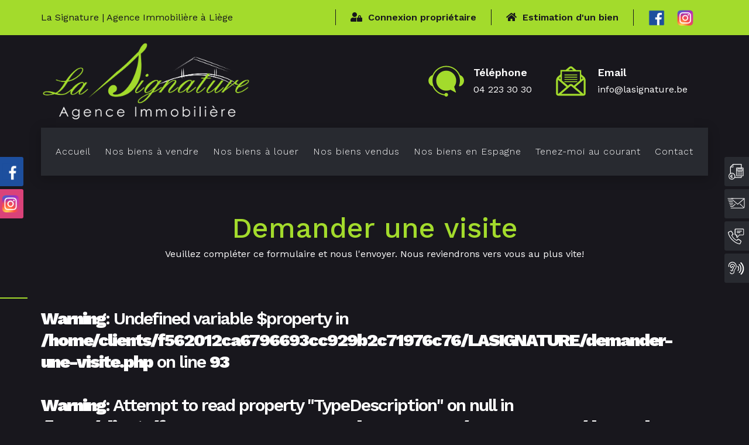

--- FILE ---
content_type: text/html; charset=UTF-8
request_url: https://lasignature.be/demander-une-visite.php?bien=920
body_size: 6621
content:
<!DOCTYPE html>
<html lang="en">
<head>
<meta charset="utf-8">
<title>La Signature | Agence immobilière | Province de Liège</title>
<!-- Stylesheets -->
<link href="assets/css/bootstrap.css" rel="stylesheet">
    
    
<link href="assets/css/stylenoir.css?LASIGN=499917" rel="stylesheet">
    
    
   
    
    
<!-- Responsive File -->
<link href="assets/css/responsive.css?LASIGN=541375" rel="stylesheet">
<!-- Color File -->
<link href="assets/css/colornoir.css?LASIGN=892859" rel="stylesheet">

<link href="https://fonts.googleapis.com/css2?family=Work+Sans:ital,wght@0,300;0,400;0,500;0,600;0,700;0,800;0,900;1,300;1,400&display=swap" rel="stylesheet">

<link rel="shortcut icon" href="assets/images/1favicon.png" type="image/x-icon">
<link rel="icon" href="assets/images/1favicon.png" type="image/x-icon">

<!-- Responsive -->
<meta http-equiv="X-UA-Compatible" content="IE=edge">
<meta name="viewport" content="width=device-width, initial-scale=1.0, maximum-scale=1.0, user-scalable=0">
<!--[if lt IE 9]><script src="https://cdnjs.cloudflare.com/ajax/libs/html5shiv/3.7.3/html5shiv.js"></script><![endif]-->
<!--[if lt IE 9]><script src="js/respond.js"></script><![endif]-->
    
    
 
   
    
</head>

<body>

<div class="page-wrapper">

    
     <header class="main-header header-style-five">
        <!-- Header Top -->
        <div class="header-top" >
            <div class="auto-container">
                
                <div class="headertopper" >
                  <div class="text" ><a href="https://login.lasignature.be" target="_blank"><i class="fas fa-user-lock"></i>&nbsp;Connexion propriétaire</a>&nbsp;&nbsp;|&nbsp;&nbsp;<a href="/estimation-gratuite.php"><i class="fas fa-home"></i>&nbsp;Estimation d'un bien</a></div>
                
                </div>
                
                <div class="row m-0 align-items-center justify-content-between">
                    <div class="left-column">
                        <div class="text">La Signature | Agence Immobilière à Liège</div>
                    </div>
                    <div class="right-column">
                        <div class="quote-text"><a href="https://login.lasignature.be" target="_blank"><i class="fas fa-user-lock"></i>Connexion propriétaire</a></div>
						<div class="quote-text"><a href="/estimation-gratuite.php"><i class="fas fa-home"></i>Estimation d'un bien</a></div>
                        <!--Social Links-->
                        <div class="social-links">
                            <ul class="clearfix">
                                <li><a href="https://www.facebook.com/La-Signature-Immobili%C3%A8re-763119270467017" target="_blank"><img src="/assets/images/facebook.png?v=4" width="28px" height="28px"></a></li>
                                <li><a href="https://www.instagram.com/lasignatureimmobiliere/?hl=fr" target="_blank"><img src="/assets/images/instagram.png?v=4" width="28px" height="28px"></a></li>
                               
                            </ul>
                        </div>
                    </div>
                </div>
            </div>
        </div>
        <!-- Header Upper -->
        <section class="header-upper" style="background-color: #18171d;">
            <div class="auto-container">
                <div class="row align-items-center">
                    <div class="col-lg-4">
                        <!--Logo-->
                        <div class="logo-box">
                            <div class="logo"><a href="/index.php"><img src="/assets/images/logo-lasignature-agence-immobiliere-noir.png?v=2" alt="La Signature - Agence Immobilière"></a></div>
                        </div>
                    </div>
                    <div class="col-lg-8">
                        <div class="wrapper-box">
                            <div class="outer-box">
                                <div class="icon-box">
                                    <div class="icon"><img src="/assets/images/contact.svg?v=5" style="width:62px;height:62px"></div>
                                    <div class="content">
                                        <h5 style="color:#fff">Téléphone</h5>
                                        <div class="text"><a href="tel:+3242233030" style="color:#fff">04 223 30 30</a></div>
                                    </div>                                        
                                </div>
                               
                                <div class="icon-box">
                                    <div class="icon"><img src="/assets/images/email.svg?v=5" style="width:62px;height:62px"></div>
                                    <div class="content">
                                        <h5 style="color:#fff">Email</h5>
                                        <div class="text"><a href="mailto:info@lasignature.be" style="color:#fff">info@lasignature.be</a></div>
                                    </div>
                                </div>
                            </div>
                    
                        </div>
                    </div>
                </div>
            </div>
        </section>
        <!-- Header Lower -->
        <div class="header-lower">
            <div class="auto-container">
                <div class="inner-container">
                    
                    <!--Nav Box-->
                    <div class="nav-outer clearfix" style="background-color: #282a30;">
                        <!--Mobile Navigation Toggler-->
                        <div class="mobile-nav-toggler"><img src="/assets/images/menu.svg?v=2" alt=""></div>

                        <!-- Main Menu -->
                        <nav class="main-menu navbar-expand-md navbar-light">
                            <div class="collapse navbar-collapse show clearfix" id="navbarSupportedContent">
                                <ul class="navigation clearfix">
                                    <li><a href="/index.php">Accueil</a>
                                        
                                    </li>
									 <li class="dropdown"><a href="#">Nos biens à vendre</a>
                                        <ul>
                                            <li><a href="/list-biens/maison/a-vendre">Maison</a></li>
											<li><a href="/list-biens/appartement/a-vendre">Appartement</a></li>
											<li><a href="/list-biens/studio/a-vendre">Studio</a></li>
											<li><a href="/list-biens/terrain/a-vendre">Terrain</a></li>
											<li><a href="/list-biens/immeuble-de-rapport/a-vendre">Immeuble de rapport</a></li>
											<li><a href="/list-biens/commercial/a-vendre">Commercial</a></li>
											<li><a href="/list-biens/garage-parking/a-vendre">Garage/Parking</a></li>
                                          
                                        </ul>
                                    </li>
                                    <li class="dropdown"><a href="#">Nos biens à louer</a>
                                      <ul>
                                           <li><a href="/list-biens/maison/a-louer">Maison</a></li>
											<li><a href="/list-biens/appartement/a-louer">Appartement</a></li>
											<li><a href="/list-biens/studio/a-louer">Studio</a></li>
											<li><a href="/list-biens/terrain/a-louer">Terrain</a></li>
											<li><a href="/list-biens/immeuble-de-rapport/a-louer">Immeuble de rapport</a></li>
											<li><a href="/list-biens/commercial/a-louer">Commercial</a></li>
											<li><a href="/list-biens/garage-parking/a-louer">Garage/Parking</a></li>
                                          
                                        </ul>
                                    
                                    
                                    </li>
									<li><a href="/list-biens.php?vendu=1">Nos biens vendus</a></li>
                                   
                                  <li><a href="/list-biens-espagne.php">Nos biens en Espagne</a></li>
                                    
                                   
                                    
                                    
                                       <li><a href="/tenez-moi-au-courant.php">Tenez-moi au courant</a></li>
                                    
                                    <li><a href="/contactez-nous.php">Contact</a>
                                       
                                    </li>
                                </ul>
                            </div>
                        </nav>
                    </div>
                </div>
            </div>
        </div>
    
    
        <div class="sticky-header">
            <div class="auto-container clearfix">
              
                
                <div class="logo float-left">
                    <a href="index.php" title=""><img src="/assets/images/logo-lasignature-menu.png" width="160px" alt="La Signature - Agence Immobilière" title=""></a>
                </div>
             
                <div class="float-right">
               
                    <nav class="main-menu clearfix">
                      
                    </nav>
                </div>
            </div>
        </div>

      
        <div class="mobile-menu">
            <div class="menu-backdrop"></div>
            <div class="close-btn"><span class="icon flaticon-remove"></span></div>
            
            <nav class="menu-box">
                <div class="nav-logo"><a href="index.php"><img src="/assets/images/logo-lasignature-agence-immobiliere-noir.png?v=2" alt="" title=""></a></div>
                <div class="menu-outer"></div>
	
				<div class="social-links">
					<ul class="clearfix">
						
						 <li><a href="https://www.facebook.com/La-Signature-Immobili%C3%A8re-763119270467017" target="_blank"><img src="/assets/images/facebook.png?v=4" width="30px" height="30px"></a></li>
                                <li><a href="https://www.instagram.com/lasignatureimmobiliere/?hl=fr" target="_blank"><img src="/assets/images/instagram.png?v=4" width="30px" height="30px"></a></li>
						
					</ul>
                </div>
            </nav>
        </div>

        <div class="nav-overlay">
            <div class="cursor"></div>
            <div class="cursor-follower"></div>
        </div>
    </header>

<div class="webmenucontrol">
<a href="/estimation-gratuite.php"><div class="webshopcontrol1">
  <img src="/assets/images/menu-expertise.svg" width="30px" height="30px" style="
    vertical-align: bottom;">&nbsp;&nbsp;Expertise

</div></a>

<a href="/contactez-nous.php"><div class="webshopcontrol2">
  <img src="/assets/images/menu-contact.svg" width="30px" height="30px" style="
    vertical-align: bottom;">&nbsp;&nbsp;Contactez-nous

</div></a>

<a href="tel:+3242233030"><div class="webshopcontrol3">
  <img src="/assets/images/menu-tel.svg" width="30px" height="30px" style="
    vertical-align: bottom;">&nbsp;&nbsp;Téléphonez-nous

</div></a>

<a href="/tenez-moi-au-courant.php"><div class="webshopcontrol4">
  <img src="/assets/images/menu-oreille.svg?v=4" width="30px" height="30px" style="
    vertical-align: bottom;">&nbsp;&nbsp;Tenez-moi au courant

</div></a>



<a href="https://www.facebook.com/La-Signature-Immobili%C3%A8re-763119270467017" target="_blank"><div class="webshopcontrol5">
  Facebook&nbsp;&nbsp;<img src="/assets/images/facebook.png?v=4" width="30px" height="30px" style="
    vertical-align: bottom;">

</div></a>


<a href="https://www.instagram.com/lasignatureimmobiliere/?hl=fr" target="_blank"><div class="webshopcontrol6">
  Instagram&nbsp;&nbsp;<img src="/assets/images/instagram.png?v=4" width="30px" height="30px" style="
    vertical-align: bottom;">

</div></a>
</div>



<div class="nextstepnavigation hide-on-desktop-menu"> 
    
    
		
		
		 
				    
    <div class="nextstepnavigationelement" style="background-color:#a3db2c "> 
      <a class="nextstepnavigationlink" href="/estimation-gratuite.php" > 
      <div style="text-align: center">
      
         <img src="/assets/images/menu-expertise-333.svg" width="30px" height="30px" style="margin-bottom: 5px; "> 
   
       </div> 
     
     
        <font style="color:#333; font-weight: 600">Demandez une estimation de votre bien</font></a> 
     </div> 
		
		
    
    	
    <div class="nextstepnavigationelement"> 
      <a class="nextstepnavigationlink" href="/contactez-nous.php"> 
       <div style="text-align: center">
      
         <img src="/assets/images/menu-contact.svg" width="30px" height="30px"  style="margin-bottom: 5px"> 
   
       </div> 
     
     
        Contactez-nous </a> 
     </div> 
    
    
    
         <div class="nextstepnavigationelement"> 
      <a class="nextstepnavigationlink" href="tel:+3242233030"> 
        <div style="text-align: center">
      
         <img src="/assets/images/menu-tel.svg" width="30px" height="30px"  style="margin-bottom: 5px"> 
   
       </div> 
     
     
        Téléphonez-nous </a> 
     </div> 
		
		
		
      <div class="nextstepnavigationelement"> 
      <a class="nextstepnavigationlink" href="/tenez-moi-au-courant.php"> 
       <div style="text-align: center">
      
         <img src="/assets/images/menu-oreille.svg" width="30px" height="30px"  style="margin-bottom: 5px"> 
   
       </div> 
     
     
        Tenez-moi au courant </a> 
     </div> 
		
		
    
 
    
    
	
		
		
		
      


       
    </div>
    



    <!-- Page Title -->
    <section  style="padding-top: 100px">
        
          <div class="auto-container">
              
              
                <div class="row">
                     <div class="col-lg-12" style="text-align: center; padding-bottom: 5px">
             
                         <h2 style="font-size: 48px; font-weight: 500;  color: #a3db2c">Demander une visite</h2>
                    <p>Veuillez compléter ce formulaire et nous l'envoyer. Nous reviendrons vers vous au plus vite!</p>
                         
                         <div style="padding-top: 25px">
                               <div class="sec-title small" style="text-align: left;">
                                <span class="sec-title-dec-two"></span>
                                <h2 style="font-size: 30px"><br />
<b>Warning</b>:  Undefined variable $property in <b>/home/clients/f562012ca6796693cc929b2c71976c76/LASIGNATURE/demander-une-visite.php</b> on line <b>93</b><br />
<br />
<b>Warning</b>:  Attempt to read property "TypeDescription" on null in <b>/home/clients/f562012ca6796693cc929b2c71976c76/LASIGNATURE/demander-une-visite.php</b> on line <b>93</b><br />
</h2>
                              
                            </div>
                          </div>
                         
                    </div>
              </div>
              
              
              
              
              
        <div class="row">
        
        <div class="col-lg-6" style="padding-bottom: 30px">
                        <img src="<br />
<b>Warning</b>:  Undefined variable $property in <b>/home/clients/f562012ca6796693cc929b2c71976c76/LASIGNATURE/demander-une-visite.php</b> on line <b>108</b><br />
<br />
<b>Warning</b>:  Attempt to read property "largepicture" on null in <b>/home/clients/f562012ca6796693cc929b2c71976c76/LASIGNATURE/demander-une-visite.php</b> on line <b>108</b><br />
" alt="">
                    </div>
                
                
        
        
          <div class="col-lg-6 boxstyl" >
                        
              <div style="position: relative">
                  
                  
                 
                  
                  <br />
<b>Warning</b>:  Undefined variable $property in <b>/home/clients/f562012ca6796693cc929b2c71976c76/LASIGNATURE/demander-une-visite.php</b> on line <b>121</b><br />
<br />
<b>Warning</b>:  Attempt to read property "Price" on null in <b>/home/clients/f562012ca6796693cc929b2c71976c76/LASIGNATURE/demander-une-visite.php</b> on line <b>121</b><br />
              
                  
                     
                  
                  
                  
                  <div style="padding-bottom: 2px">
                  <font class='titlebox1'>Prix</font></br><strong style='font-size:26px;display: inline-block; font-weight:700;
    position: absolute;margin-top: 4px;margin-left: 5px;'>0 €</strong><br>
<hr>
                  </div>
                  
                  
                  
                  
                  
                
                  
                                              
                     
                   
                
                  
                  
                

                  
                  
                  
                                           
                        
                        
                        
                        
                        
                                                
                        
                        
                     
                        
                        
                        </div>
              
              
                    </div>
        
        </div>
              
              
              
           <div class="row">
        
        <div class="col-lg-12">
                        <div class="contact-form-area" style="padding-top: 40px">
                            <div class="sec-title small">
                                <span class="sec-title-dec-two"></span>
                                <h2 style="font-size: 30px">Vos coordonnées</h2>
                              
                            </div>
                            <form action="contactmailer-demande.php" method="post" id="sky-form" class="sky-form contact-form" novalidate="novalidate" onsubmit="">
                                <div class="row">
                                     
                                    
                                    <div class="col-md-6">
                                    <div class="col-md-12 form-group">
                                           <span class="textoinput">Votre titre</span>
                                      <select class="form-select" name="titre" required="">
                            <option value="">Veuillez choisir votre titre</option>
                            <option value="Monsieur">Monsieur</option>
                            <option value="Madame">Madame</option>
                          
                        </select>
                                    </div>
                                    </div>
                                      
                              
                                      <div class="col-md-6">
                                    
                                       </div>
                                    
                                        <div class="col-md-6">
                                    <div class="col-md-12 form-group">
                                          <span class="textoinput">Nom</span>
                                        <input type="text" name="nom" class="form-control" placeholder="Nom">
                                    </div>
                                    </div>
                                    
                                       <div class="col-md-6">
                                       <div class="col-md-12 form-group">
                                             <span class="textoinput">Prénom</span>
                                        <input type="text" name="prenom" class="form-control" placeholder="Prénom">
                                    </div>
                                    </div>
                                       <div class="col-md-6">
                                                   <div class="col-md-12 form-group">
                                            <span class="textoinput">Email</span>
                                        <input type="email" name="emailclient" class="form-control" placeholder="Email">
                                    </div>
                                    </div>
                                    
                                    
                                       <div class="col-md-6">
                                       <div class="col-md-12 form-group">
                                               <span class="textoinput">Téléphone / Gsm</span>
                                        <input type="text" name="telephone" class="form-control" placeholder="Téléphone / Gsm">
                                    </div>
                                    </div>
                    
                                    
                           

                              

								
            
                                </div>
                                
                                
                                                 <div class="row">
                     <div class="col-lg-12" style="text-align: center; padding-top: 40px; padding-bottom: 90px">
             
                         
                         
                         
                                          
                       <div class="col-md-12 form-group" style="text-align: center; padding-top: 0px; padding-bottom: 25px">
                           <div style="width:234px; border: 1px solid #282a30; padding-top: 15px; padding-left: 15px;padding-right: 15px; margin-left: auto;
    margin-right: auto;">
                           <span class="textoinput">Je ne suis pas un Robot</span>
                                        <div class="zidcapt" align="center" style="margin-bottom: 10px"><img src="assets/images/zidcaptcha.svg" style="width: 190px; height: 100px; display: block;margin-bottom: 2px"/>
                         <label class="input"><span class="textoinput">Entrez le code ci-dessus</span><input type="text" name="zidcaptcha" class="form-control" placeholder="" style="width:200px;font-size: 34px;text-align: center;"></label></div>
                       
                         </div>
                         </div>
                         
                         
                         
                         
                            <div class="col-md-12 form-group">
                         <label class="checkbox" style="font-size: 17px; color: #bbb">
                <input type="checkbox" name="rgpd" id="rgpd" style="width: 16px; height: 16px;background-color: #23262d; ">
                <i></i>&nbsp;&nbsp;J'ai lu et j'accepte la politique de confidentialité</label>
                            </div>
                         
                         
                         <div class="col-md-12 form-group-two">
                                        <input id="form_botcheck" name="form_botcheck" class="form-control" type="hidden" value="">
                                        <button class="theme-btn btn-style-one" type="submit" name="submit-form" data-loading-text="Please wait..."><span>Envoyer ma demande</span></button>
                                    </div>
                    </div>
						   
						   
              </div>
                                
                                <input id="titrebien" name="titrebien" type="hidden" value=""> 
                                
                                 <input id="idbien" name="idbien" type="hidden" value="920"> 
                                
                                      <input id="prix" name="prix" type="hidden" value="0 €"> 
                                
                                   <input id="adresse" name="adresse" type="hidden" value="<br />
<b>Warning</b>:  Undefined variable $property in <b>/home/clients/f562012ca6796693cc929b2c71976c76/LASIGNATURE/demander-une-visite.php</b> on line <b>321</b><br />
<br />
<b>Warning</b>:  Attempt to read property "Street" on null in <b>/home/clients/f562012ca6796693cc929b2c71976c76/LASIGNATURE/demander-une-visite.php</b> on line <b>321</b><br />
<br />
<b>Warning</b>:  Undefined variable $property in <b>/home/clients/f562012ca6796693cc929b2c71976c76/LASIGNATURE/demander-une-visite.php</b> on line <b>321</b><br />
<br />
<b>Warning</b>:  Attempt to read property "HouseNumber" on null in <b>/home/clients/f562012ca6796693cc929b2c71976c76/LASIGNATURE/demander-une-visite.php</b> on line <b>321</b><br />
<br />
<b>Warning</b>:  Undefined variable $property in <b>/home/clients/f562012ca6796693cc929b2c71976c76/LASIGNATURE/demander-une-visite.php</b> on line <b>321</b><br />
<br />
<b>Warning</b>:  Attempt to read property "zip" on null in <b>/home/clients/f562012ca6796693cc929b2c71976c76/LASIGNATURE/demander-une-visite.php</b> on line <b>321</b><br />
<br />
<b>Warning</b>:  Undefined variable $property in <b>/home/clients/f562012ca6796693cc929b2c71976c76/LASIGNATURE/demander-une-visite.php</b> on line <b>321</b><br />
<br />
<b>Warning</b>:  Attempt to read property "city" on null in <b>/home/clients/f562012ca6796693cc929b2c71976c76/LASIGNATURE/demander-une-visite.php</b> on line <b>321</b><br />
  -  ">                                 
                                
                                 <input id="secuzidcapt" name="secuzidcapt" type="hidden" value="8r4h">  
                                
                            </form>                
                                
                                
                                
                                
                                
                                
                                
                                
                                
                                
                                
							
                            
                            
                            
                            
                            
                            
                            
                            
                            
                            
                            
                            
                        </div>
                    </div>
                
                
        
        
          
        
        </div>
              
              
         </div>
    </section>
   
    




    
        
    

    
    
    
    
    
    
   
     
    
    
    
    
    

   
     
    
    
    
    
    
    
    
        
    
   



        <footer class="main-footer">
        <div class="auto-container">
            <!--Widgets Section-->
            <div class="widgets-section">
                <div class="row clearfix">
                    
               
                    
                                         <div class="column col-lg-12 col-12">
                       <div class="widget about-widget">
                                  
                           
                           <img src="/assets/images/logo-lasignature-footer.png" width="280px">
                           
                            </div>                               
                    </div>
                    
                    
                    <div class="column col-lg-3">
                        <div class="row">
                            <div class="col-md-12">
                                <div class="widget about-widget">
                                    <h3 class="widget-title">Agence Awans</h3>
                                    <div class="text">
A proximité d'IKEA<br>
Rue Chaussée 60<br>
B-4342 Hognoul</div>

                                </div> <br>

                            
                                             <div class="widget about-widget">
                                    
									<h3 class="widget-title">Agence Embourg</h3>
                        
                                    <div class="text">A coté du Carrefour<br>
Rue Pierre Henvard 2
						<br>
B-4053 Embourg</div>
                                   
                                </div>
                            
                            
                            </div> </div> </div>
                                    
               			      <div class="column col-lg-3">
                        <div class="row">
							
                            <div class="col-md-12">
                                <div class="widget about-widget">
                                    <h3 class="widget-title">Contactez-nous</h3>
                                    <div class="text">
Secrétariat : <a href="tel:003242233030">04 223 30 30</a><br>
Fax : 04 285 93 95<br>
Email: <a href="mailto:info@lasignature.be">info@lasignature.be</a>
                                </div>
                            </div><br>

                                                        <div class="widget about-widget">
                                    
									<h3 class="widget-title">Conditions Générales</h3>
                        
         
                                         
                                                     <div class="text footerliens">
                                        <ul>
                                            
                                             <li><a href="/disclaimer.php">Disclaimer</a></li>
                                               <li><a href="/privacy-statement.php">Privacy Statement</a></li>
                                            
                                            </ul>
                                </div>                  
                                                            
                                                            
                                                            
                                   
                                </div>
                        </div>                            
                    </div>
                         </div>
							   
                    
                    
                    
                    
                    
                    
							      <div class="column col-lg-3">
                        <div class="row">
							
                            <div class="col-md-12">
                                <div class="widget about-widget">
                                    <h3 class="widget-title">Accès pages</h3>
                                    <div class="text footerliens">
                                        <ul>
<li><a href="/list-biens/maison/a-vendre">Nos biens à vendre</a></li>
<li><a href="/list-biens/maison/a-louer">Nos biens à louer</a></li>
<li><a href="/list-biens.php?vendu=1">Nos biens vendus</a></li>
                                            <li><a href="/list-biens-espagne.php">Nos biens en Espagne</a></li>
                                             <li><a href="/estimation-gratuite.php">Estimation de votre bien</a></li>
                                                 <li><a href="/tenez-moi-au-courant.php">Tenez-moi au courant</a></li>
                                              <li><a href="/contactez-nous.php">Contactez-nous</a></li>
                                            
                                          
                                            
                                            </ul>
                                </div>
                            </div>
                        </div>                            
                    </div>
                         </div>
                  
                    
                    <div class="column col-lg-3">
                       <div class="widget about-widget">
                                    <h3 class="widget-title">Agréation</h3>
                                    <div class="text">
<font style="font-size: 14px"> N° d'entreprise : BE 536592221<br>

Agent immobilier agréé IPI 506.726 - 507.469 - Belgique<br>

Institut Professionnel des agents Immobiliers:<br>

Rue du Luxembourg, 16 B - 1000 Bruxelles<br>

<font style="color:#b0d239"><a href="http://www.ipi.be/admin/userfiles/file/FR/Nouveau%20site/Textes%20juridiques/Code%20de%20deontologie.pdf" target="_blank">L’arrêté royal du 27 septembre 2006</a> <a href="https://www.ipi.be" target="_blank">www.ipi.be</a><br>

<a href="https://www.ipi.be/sites/default/files/download_document/code_deontologie_2019.pdf" target="_blank">Code de déontologie de l'Institut professionnel des agents immobiliers</a></font></font><br>

                                </div>
                            </div>                               
                    </div>
                 
                    
                
                </div>
                
            </div>
        </div>        
      
     
        <div class="auto-container">
            <div class="footer-bottom">
                <div class="copyright"><font style="color:#b0d239">LA SIGNATURE</font> / / Site internet réalisé avec délicatesse par <h9 style="display: inline-block;"><a href="https://zidee.be" target="_blank">ZIDEE</a></h9></div>
            </div>
        </div>
    </footer>	
</div>

<div class="scroll-to-top scroll-to-target" data-target="html"><span class="flaticon-right-arrow"></span></div>

<script src="assets/js/jquery.js"></script>
<script src="assets/js/popper.min.js"></script>
<script src="assets/js/bootstrap.min.js"></script>
<script src="assets/js/bootstrap-select.min.js"></script>
<script src="assets/js/jquery.fancybox.js"></script>
<script src="assets/js/isotope.js"></script>
<script src="assets/js/owl.js"></script>
<script src="assets/js/appear.js"></script>
<script src="assets/js/wow.js"></script>
<script src="assets/js/lazyload.js"></script>
<script src="assets/js/scrollbar.js"></script>
<script src="assets/js/TweenMax.min.js"></script>
<script src="assets/js/swiper.min.js"></script>
<script src="assets/js/script.js?LASIGN=169229"></script>

    
    
	 <script type="text/javascript">	
		
	
function vuestart()
{
 document.getElementById("photovue").click();
 return false;
}
</script>
		
	 <script src="vendor/nolimits4web/swiper/dist/js/swiper.min.js"></script>

  <!-- Initialize Swiper -->
  <script>
    var swiper = new Swiper('.swiper-container', {
      slidesPerView: 'auto',
      centeredSlides: true,
      spaceBetween: 0,
         autoplay: {
          delay: 4500,
          disableOnInteraction: true,
        },
         keyboard: {
          enabled: true,
        },
      pagination: {
        el: '.swiper-pagination',
        clickable: true,
      },
         navigation: {
          nextEl: ".swiper-button-next",
          prevEl: ".swiper-button-prev",
        },
    });
  </script>	 
 <script src="form/jquery.form.min.js"></script>
<script src="form/jquery.validate.min.js"></script>
<script type="text/javascript">
    

    
(function($) {
 "use strict";

	$(function()
	{
		 
		$("#sky-form").validate(
		{					
			
			rules:
			{
                 titre:
				{
					required: true
				},
                nom:
				{
					required: true
				},
				prenom:
				{
					required: true
				},
				
				telephone:
				{
					required: true
				},
               	emailclient:
				{
					required: true
				
				},
                 zidcaptcha:
				{
					required: true,
					equalTo: "#secuzidcapt"
					
				},
                rgpd:
				{
					required: true
					
				}
			},
								
		
			messages:
			{
                 titre:
				{
					required: 'Veuillez choisir votre titre',
				},
                nom:
				{
					required: 'Veuillez entrer votre nom',
				},
				prenom:
				{
					required: 'Veuillez entrer votre prénom',
				},
				
					telephone:
				{
					required: 'Veuillez entrer votre numéro de téléphone',
				},
               
                emailclient:
				{
					required: 'Veuillez entrer votre email',
					email: 'Veuillez entrer une adresse email valide'
				},
                
                zidcaptcha:
				{
						required: 'Veuillez entrer le code ci-dessus',
                    equalTo: "Le code de sécurité n'est pas correct"
				},
                	rgpd:
				{
					required: 'Veuillez cocher la case pour être en accord avec la politique RGPD (Protection des données)'
				}
			},
								
						
			submitHandler: function(form)
			{
                
                var response = grecaptcha.getResponse();
				$(form).ajaxSubmit(
				{
					
                    
                    
                  
                    
                    
                
                    success: function()
					{
                        
                        
                        if(response.length == 0){
                        
                        
                            $("#capcha_error").show();
                            
                        
                        }else{ 
                       
                        
                            $("#sky-form")[0].reset();
                            
                            
						//$("#sky-form").addClass('submited');
                        
                            //window.location.href = "https://lasigna.zidee.be";
                            
                        }
                        
					}
                    
                    
              
                    
                    
				});
			},
			
			
			errorPlacement: function(error, element)
			{
				error.insertAfter(element.parent());
			}
		});
	});		
	
	

	
	
		

})(jQuery);
</script>
</body>
</html>















--- FILE ---
content_type: text/css
request_url: https://lasignature.be/assets/css/stylenoir.css?LASIGN=499917
body_size: 22776
content:

/* Intervio Architecture HTML Template  */

/*** 

====================================================================
            Fonts
====================================================================

 ***/

@import url('fontawesome-all.css');
@import url('animate.css');
@import url('custom-animate.css');
@import url('flaticon.css');
@import url('owl.css');
@import url('jquery-ui.css');
@import url('jquery.fancybox.min.css');
@import url('scrollbar.css');
@import url('hover.css');
@import url('jquery.touchspin.css');
@import url('botstrap-select.min.css');
@import url('rtl.css');


/*** 

====================================================================
    Reset
====================================================================

 ***/



@-webkit-keyframes triangle {
	
	0%
	{
       
		transform:scale(0.7,0.7);
	}

    
   
    
	50%
	{
		transform:scale(1.20,1.20);
	}

	
	75%
	{
		transform:scale(1,1);
        	
        
	}

	
85%
	{
		transform:scale(1.20,1.20);
	}


    
  
    
    
	100%
	{
		transform:scale(0.7,0.7);
	}

	
}


.signabox {
	
	position:relative;
			display:block;
			width:146px;
			margin-left: auto;
			
			overflow:visible;
}


.signabox img
{
	display:block;
	margin:0 auto;
	overflow:visible;
	height:146px;
	width:146px;
	-moz-animation:triangle 8s infinite;
	-webkit-animation:triangle 8s infinite;
	animation:triangle 8s infinite;
    -ms-transform-origin: 50% 50%; /* IE 9 */
    -webkit-transform-origin: 50% 50%; /* Chrome, Safari, Opera */
    transform-origin: 50% 60%;
}




.demandezbout:hover {    

	

}


.demandezestimation{
    position: relative;
    
    text-align: right;
    
}


.footerliens li>a {
    position: relative;
    display: inline-block;
    text-align: left;
    font-size: 16px;
    line-height: 26px;
    font-weight: 300;
   
   
    color: #fff;
   
    opacity: 1;
    -webkit-transition: all 300ms ease;
    -o-transition: all 300ms ease;
    transition: all 300ms ease;
}


.footerliens li>a:hover {

  
    color: #a3db2c !important;
      transition: 0.3s;
    
}

.footerliens li>a::after {
  position: absolute;
  content: "";
  left: auto;
  bottom: 4px;
  background: #a3db2c;
  width: 0;
  height: 2px;
  transition: 0.3s;
  right: 0;
}
.footerliens li>a:hover::after {
  width: 100%;
  left: 0;
  right: auto;
}








h9 {
  font-family: arial;
  display: inline-block;
  margin: 0 auto;
  font-weight: 900;
    letter-spacing: 1px;
  text-transform: uppercase;
  text-align: center;
  font-size: 14px;
  line-height: 120%;
  padding: 0px 0;
  animation: background 10s linear infinite;
  
  background: linear-gradient(90deg, rgba(150,48,30,1) 0%,rgba(199,201,88,1) 10%,rgba(28,147,46,1) 20%,rgba(74,165,168,1) 30%,rgba(89,90,165,1) 40%,rgba(84,16,67,1) 50%,rgba(28,58,63,1) 60%,rgba(82,175,183,1) 70%,rgba(78,170,76,1) 80%,rgba(150,48,30,1) 90%,rgba(199,201,88,1) 100%);
  background-size: 1000% 100%;
  
  -webkit-background-clip: text;
  -webkit-text-fill-color: transparent;
  
  
}


@keyframes background {
  0%{background-position:0% 50%}
  100%{background-position:100% 50%}
}



.main-header.header-style-five .header-top .headertopper .text {
    font-weight: 400;
    padding: 4px 0;
}

.headertopper a{ color:#000000 !important; font-size: 13px}
.headertopper { display: none}

@media only screen and (max-width: 502px){
 .swiperfleches {position: relative; top: -155px !important;}
    
}
    
    

@media only screen and (max-width: 991px){
.main-header .header-upper .logo-box .logo {
    width: 200px;
  
    
}

      .hide-on-desktop-menu {display: block}
    .webmenucontrol{ display: none;}
    
}


 @media only screen and (min-width: 992px){
.hide-on-desktop-menu {
    display: none !important;
}
     }

.nextstepnavigation {
    position: fixed;
    bottom: 0;
    display: table;
    table-layout: fixed;
    width: 100%;
    z-index: 15;
     border-top: 2px solid #000;
   
}

.nextstepnavigationelement {
  background-color: #18171d;
    border-right: 2px solid #000;
    display: table-cell;
    margin-bottom: 1px;
    vertical-align: bottom;
    padding-bottom: 22px;
}


.nextstepnavigationlink {
    font-size: 10px;
   text-align: center;
    line-height: 1.25;
    -webkit-font-smoothing: antialiased;
    -moz-osx-font-smoothing: grayscale;
    padding-top: .00912em;
    padding-bottom: .15788em;
    text-decoration: none;
    color: #fff;
   
    display: block;
    padding: 10px 4px;
    max-height: 67px;
    background: 0;
    border: 0;
    outline: 0;
}


.nextstepnavigationelement a:hover {color:#a3db2c}





* {
    margin: 0px;
    padding: 0px;
    border: none;
    outline: none;
    font-size: 100%;
    line-height: inherit;
}







.sky-form .label {
	border-radius: 0;
	width: 100%;
	text-align: left;
	white-space: normal;
	color: inherit;
	font-size: 14px;
	font-weight:400;
    margin-bottom: -1.5rem;
}

.sky-form .input {
	
	width: 100%;

}

.sky-form .state-error + em {
    display: block;
    margin-top: -10px;
    padding: 7px 10px;
    font-style: normal;
    font-size: 13px;
    line-height: 15px;
    color: #eb232e;
    padding-left: 15px;
}

.sky-form .message {
    display: none;
    color: #6fb679;
}


.sky-form.submited .message {
    display: block;
    padding: 25px 30px;
    
    text-align: center;
}

.sky-form.submited fieldset {
    display: none;
}


.sky-form .zidcapt .state-success input {
    background: #133517 !important;
}

.sky-form .zidcapt .state-error input {
    background: #351313 !important;
}






input:-internal-autofill-selected {
    appearance: menulist-button;
    background-image: none !important;
    background-color: #282a30 !important;
    color: #bbb !important;
}



/*** 

====================================================================
    Global Settings
====================================================================

 ***/

.textoinput {color:#bbb}

.compgras { font-weight: 700; margin-left: 10px}
.textesuppl {display: block; margin-left: 10px; font-size: 14px; line-height: 20px}
.composition-field { line-height: 31px;}


.composition-field .col-8-2 {margin-left:6px}

.composition-field .col-4-2 {margin-left:6px}

.titlebox1 {
    
    letter-spacing: 1px;
    color:#888;
}


.titlebox2 {
    
    letter-spacing: 1px;
    color:#333;
}




.blockvertligne hr{
    
    
   margin-top: 6px !important;
    margin-bottom: 6px!important;
    border: 0;
    border-top: 1px solid #888 !important; 
    
}


.boxstyl hr{
    
    
   margin-top: 14px !important;
    margin-bottom: 18px!important;
    border: 0;
    border-top: 1px solid #555 !important; 
    
}


.blocrecherche {display: inline-block;  border-right: 1px solid #a3db2c; padding-top: 20px; padding-bottom: 15px}

.titrerecherche {color:#18171d; text-align: left;padding-bottom: 6px; font-size: 16px; font-weight: 600}

.bordervert:before {
    position: absolute;
    content: '';
  left: 0px;
    top: -16px;
    right: 0px;
    bottom: -6px;
    border: 2px solid #a3db2c;
}




.imagesigna:hover {box-shadow: 0px 0px 1px 5px #a3db2c ;
    -moz-box-shadow: 0px 0px 1px 5px #a3db2c;
    -webkit-box-shadow: 0px 0px 1px 5px #a3db2c;

    transition: all 500ms ease;
    -moz-transition: all 500ms ease;
    -webkit-transition: all 500ms ease;
    -ms-transition: all 500ms ease;
    -o-transition: all 500ms ease;
    
    
}


.webshopcontrol1{
display: block;
	position:fixed;
	width:350px;
	height:50px;
	background-color: #282a30;
	
	top:268px;
	right:-308px;
	z-index: 555555;
	text-align: left;
font-size: 15px;font-family: 'Work Sans', sans-serif;
   
    font-weight: 300;
    text-transform: uppercase;
	padding-top: 10px;
	padding-left: 5px;
	padding-right: 7px;
	color: #FFFFFF;
	
	-webkit-transition: all 0.3s ease;
    -o-transition: all 0.3s ease;
    -moz-transition: all 0.3s ease;
    transition: all 0.3s ease;
    -webkit-border-radius: 3px;
    -moz-border-radius: 3px;
	
}




.webshopcontrol1:hover{



    -webkit-transform: translateX(-96px);
    -moz-transform: translateX(-96px);
    -ms-transform: translateX(-96px);
    -o-transform: translateX(-96px);
    transform: translateX(-96px);
}

.webshopcontrol1 a{

	color: #FFFFFF;
       text-decoration: none;
	
}






.webshopcontrol2{
display: block;
	position:fixed;
	width:350px;
	height:50px;
	background-color: #282a30;
	
	top:323px;
	right:-308px;
	z-index: 555555;
	text-align: left;
   font-family: 'Work Sans', sans-serif;
    font-weight: 300;
    text-transform: uppercase;
font-size: 15px;
   
	padding-top: 10px;
	padding-left: 5px;
	padding-right: 7px;
	color: #FFFFFF;
	
	-webkit-transition: all 0.3s ease;
    -o-transition: all 0.3s ease;
    -moz-transition: all 0.3s ease;
    transition: all 0.3s ease;
    -webkit-border-radius: 3px;
    -moz-border-radius: 3px;
	
}




.webshopcontrol2:hover{



    -webkit-transform: translateX(-150px);
    -moz-transform: translateX(-150px);
    -ms-transform: translateX(-150px);
    -o-transform: translateX(-150px);
    transform: translateX(-150px);
}

.webshopcontrol2 a{

	color: #FFFFFF;
       text-decoration: none;
	
}







.webshopcontrol3{
display: block;
	position:fixed;
	width:350px;
	height:50px;
	background-color: #282a30;
	
	top:378px;
right:-308px;
	z-index: 555555;
	text-align: left;
  font-family: 'Work Sans', sans-serif;
    font-weight: 300;
    text-transform: uppercase;
 
font-size: 15px;
	padding-top: 10px;
	padding-left: 5px;
	padding-right: 7px;
	color: #FFFFFF;
	
	-webkit-transition: all 0.3s ease;
    -o-transition: all 0.3s ease;
    -moz-transition: all 0.3s ease;
    transition: all 0.3s ease;
    -webkit-border-radius: 3px;
    -moz-border-radius: 3px;
	
}




.webshopcontrol3:hover{



    -webkit-transform: translateX(-156px);
    -moz-transform: translateX(-156px);
    -ms-transform: translateX(-156px);
    -o-transform: translateX(-156px);
    transform: translateX(-156px);
}

.webshopcontrol3 a{

	color: #FFFFFF;
       text-decoration: none;
	
}




.webshopcontrol4{
display: block;
	position:fixed;
	width:350px;
	height:50px;
	background-color: #282a30;
	
	top:433px;
	right:-308px;
	z-index: 555555;
	text-align: left;
   font-family: 'Work Sans', sans-serif;
    font-weight: 300;
    text-transform: uppercase;
 
font-size: 15px;
	padding-top: 10px;
	padding-left: 5px;
	padding-right: 7px;
	color: #FFFFFF;
	
	-webkit-transition: all 0.3s ease;
    -o-transition: all 0.3s ease;
    -moz-transition: all 0.3s ease;
    transition: all 0.3s ease;
    -webkit-border-radius: 3px;
    -moz-border-radius: 3px;
	
}




.webshopcontrol4:hover{



    -webkit-transform: translateX(-196px);
    -moz-transform: translateX(-196px);
    -ms-transform: translateX(-196px);
    -o-transform: translateX(-196px);
    transform: translateX(-196px);
}

.webshopcontrol4 a{

	color: #FFFFFF;
       text-decoration: none;
	
}







.webshopcontrol5{
display: block;
	position:fixed;
	width:350px;
	height:50px;
	background-color: #1d4f9e;
	
	top:268px;
	left:-310px;
	z-index: 555555;
	text-align: right;
   font-family: 'Work Sans', sans-serif;
    font-weight: 300;
    text-transform: uppercase;
 
font-size: 15px;
	padding-top: 10px;
	padding-left: 10px;
	padding-right: 7px;
	color: #FFFFFF;
	
	-webkit-transition: all 0.3s ease;
    -o-transition: all 0.3s ease;
    -moz-transition: all 0.3s ease;
    transition: all 0.3s ease;
    -webkit-border-radius: 3px;
    -moz-border-radius: 3px;
	
}




.webshopcontrol5:hover{



    -webkit-transform: translateX(98px);
    -moz-transform: translateX(98px);
    -ms-transform: translateX(98px);
    -o-transform: translateX(98px);
    transform: translateX(98px);
}

.webshopcontrol5 a{

	color: #FFFFFF;
       text-decoration: none;
	
}



.webshopcontrol6{
display: block;
	position:fixed;
	width:350px;
	height:50px;
	background-color: #da4279;
	
top:323px;
	left:-310px;
	z-index: 555555;
	text-align: right;
   font-family: 'Work Sans', sans-serif;
    font-weight: 300;
    text-transform: uppercase;
 
font-size: 15px;
	padding-top: 10px;
	padding-left: 10px;
	padding-right: 7px;
	color: #FFFFFF;
	
	-webkit-transition: all 0.3s ease;
    -o-transition: all 0.3s ease;
    -moz-transition: all 0.3s ease;
    transition: all 0.3s ease;
    -webkit-border-radius: 3px;
    -moz-border-radius: 3px;
	
}




.webshopcontrol6:hover{



    -webkit-transform: translateX(98px);
    -moz-transform: translateX(98px);
    -ms-transform: translateX(98px);
    -o-transform: translateX(98px);
    transform: translateX(98px);
}

.webshopcontrol6 a{

	color: #FFFFFF;
       text-decoration: none;
	
}









/* The Loader */
#loader-wrapper {
  position: fixed;
  top: 0;
  left: 0;
  width: 100%;
  height: 100%;
  z-index: 880000;
  overflow: hidden;
}
.no-js #loader-wrapper {
  display: none;
}




#LAloading{
  
  display: block;
  position: absolute;
      width: 400px;
  height: 350px;
  margin: -25px 0 0 -21px;

   animation: fadein 1s;

  z-index: 880015;



}


@keyframes fadein {
    from { opacity: 0; }
    to   { opacity: 1; }
}

/* Firefox < 16 */
@-moz-keyframes fadein {
    from { opacity: 0; }
    to   { opacity: 1; }
}

/* Safari, Chrome and Opera > 12.1 */
@-webkit-keyframes fadein {
    from { opacity: 0; }
    to   { opacity: 1; }
}

/* Internet Explorer */
@-ms-keyframes fadein {
    from { opacity: 0; }
    to   { opacity: 1; }
}

/* Opera < 12.1 */
@-o-keyframes fadein {
    from { opacity: 0; }
    to   { opacity: 1; }
}




#loader-wrapper .loader-section {
  position: fixed;
  top: 0;
  width: 51%;
  height: 100%;
  background: #18171d;
  z-index: 880000;
}

#loader-wrapper .loader-section.section-left {
  left: 0;
}

#loader-wrapper .loader-section.section-right {
  right: 0;
}

/* Loaded styles */
.loaded #loader-wrapper .loader-section.section-left {
  transform: translateX(-100%);
  transition: all 0.7s 0.3s cubic-bezier(0.645, 0.045, 0.355, 1);
}

.loaded #loader-wrapper .loader-section.section-right {
  transform: translateX(100%);
  transition: all 0.7s 0.3s cubic-bezier(0.645, 0.045, 0.355, 1);
}


.loaded #LAloading {
  opacity: 0;
  transition: all 0.3s ease-out;
}

.loaded #loader {
  opacity: 0;
  transition: all 0.3s ease-out;
}





.loaded #loader-wrapper {
 visibility: hidden;
  transform: translateY(-100%);
  transition: all 0.3s 1s ease-out;
}



.linkvendu { pointer-events: none;	cursor: default;}

.titlebien { color:#fff; font-size: 18px !important; }


.ruban { position: absolute; top:-7px; left:-7px; display: block;  z-index: 5}


.vendu { position: absolute; top:-7px; left:-7px; display: block;  z-index: 5}

.vendoption { position: absolute; top:10px; left:9px; display: block; background-color: yellow; color:#000; font-weight: 300; padding:4px; padding-left:10px; padding-right: 10px;z-index: 5}


.vendnew { position: absolute; top:10px; left:9px; display: block; background-color: #1793d5; color:#fff; font-weight: 300; padding:4px; padding-left:10px; padding-right: 10px;z-index: 5}



.pebpanel  {  width:78px}

.prixpanel  {    position: absolute;
    bottom: 170px;
    display: block;
    background-color: rgba(35, 36, 44, .75);
    color: #fff;
    font-weight: 600;
   
    text-align: right;
    right: 0px;
    font-size: 18px;
    margin-bottom: 0px;
   
    padding-right: 12px;
    padding-left: 13px;
    z-index: 1;
      

}


.prixpage  {    
    display: inline-block;
    background-color: rgba(35, 36, 44, .75);
    color: #fff;
    font-weight: 600;
   position: relative;

    font-size: 34px;
    margin-bottom: 0px;
    padding-bottom: 10px;
    padding-top: 12px;
    padding-right: 12px;
    padding-left: 13px;
  bottom: -170px;
}


.paneldetail  { padding-top: 25px}

.page-wrapper {
    position: relative;
    width: 100%;
    min-width: 300px;
    z-index: 9;
    margin: 0px auto;
    overflow: hidden;
}

body {
    font-size: 16px;
    color: #fff;
    line-height: 1.7em;
    font-weight: 400;
    -webkit-font-smoothing: antialiased;
    font-family: 'Work Sans', sans-serif;
    background-color: #18171d;
}

a {
    text-decoration: none;
    cursor: pointer;
}

a:hover,
a:focus,
a:visited {
    text-decoration: none !important;
    outline: none;
}

h1,
h2,
h3,
h4,
h5,
h6 {
    position: relative;
    font-weight: normal;
    line-height: 1.25em;
    margin: 0px;
    background: none;
}

textarea {
    overflow: hidden;
}

button {
    outline: none !important;
    cursor: pointer;
}

.text {
    font-size: 16px;
    line-height: 26px;
    font-weight: 400;
    margin: 0px 0px 15px;
}

::-webkit-input-placeholder {
    color: inherit;
}

::-moz-input-placeholder {
    color: inherit;
}

::-ms-input-placeholder {
    color: inherit;
}

.btn-light:not(:disabled):not(.disabled).active:focus, 
.btn-light:not(:disabled):not(.disabled):active:focus, 
.show>.btn-light.dropdown-toggle:focus {
    box-shadow: none;
    outline: none;
}

.btn-light:not(:disabled):not(.disabled).active, 
.btn-light:not(:disabled):not(.disabled):active, 
.show>.btn-light.dropdown-toggle {
    background-color: inherit;
    border-color: inherit;
    color: inherit;
}

.page-wrapper {
    position: relative;
    margin: 0 auto;
    width: 100%;
    min-width: 300px;
    z-index: 9;
    overflow: hidden;
}

.auto-container {
    position: static;
    max-width: 1170px;
    padding: 0px 15px;
    margin: 0 auto;
}

ul,
li {
    list-style: none;
    padding: 0px;
    margin: 0px;
}

figure {
    margin-bottom: 0;
}

.theme-btn {
    display: inline-block;
    -webkit-transition: all 0.3s ease;
    -o-transition: all 0.3s ease;
    transition: all 0.3s ease;
}

.theme-btn i {
    position: relative;
    display: inline-block;
    font-size: 14px;
    margin-left: 3px;
}

.centered {
    text-align: center !important;
}

.gray-bg {
    background-color: #f4f4f4 !important;
}

.light-bg {
    background-color: #fff !important;
}

img {
    display: inline-block;
    max-width: 100%;
    height: auto;
}

.dropdown-toggle::after {
    display: none;
}

.fa {
    line-height: inherit;
}



.owl-nav,
.owl-dots {
    display: none;
}

/* Btn style */

.theme-btn {
    display: inline-block;
    transition: all .5s ease;
    -moz-transition: all .5s ease;
    -webkit-transition: all .5s ease;
    -ms-transition: all .5s ease;
    -o-transition: all .5s ease;
}

.mb-20 {
    margin-bottom: 20px !important;
}

.mb-30 {
    margin-bottom: 30px !important;
}

.mt-30 {
    margin-top: 30px !important;
}

.mt-50 {
    margin-top: 50px !important;
}

.mb-40 {
    margin-bottom: 40px !important;
}

.mb-50 {
    margin-bottom: 50px !important;
}

.pb-20 {
    padding-bottom: 20px !important;
}

.pb-30 {
    padding-bottom: 30px !important;
}

.pb-50 {
    padding-bottom: 50px !important;
}


/*** 

====================================================================
    Scroll To Top style
====================================================================

***/

.scroll-to-top {
    position: fixed;
    right: 50px;
    bottom: 110px;
    width: 54px;
    height: 54px;
    color: #ffffff;
    font-size: 18px;
    line-height: 54px;
    text-align: center;
    z-index: 100;
    cursor: pointer;
    background: #25283a;
    border-radius: 50%;
    margin-left: -26px;
    display: none;
    -webkit-transition: all 300ms ease;
    -o-transition: all 300ms ease;
    transition: all 300ms ease;
    -webkit-transform: rotate(-90deg);
        -ms-transform: rotate(-90deg);
            transform: rotate(-90deg);
}

.scroll-to-top.style-two {
    background-color: #2d3247;
}

.scroll-to-top:hover {
    color: #ffffff;
}

/*Btn Style One*/

.btn-style-one {
    position: relative;
    display: inline-block;
    font-size: 16px;
    line-height: 24px;
    color: #fff;
    background-color: #ffffff;
    padding: 15.5px 45px;
    font-weight: 600;
    overflow: hidden;
    text-transform: uppercase;
}

.btn-style-one:hover {
    color: #fff;
}

.btn-style-one:before {
    position: absolute;
    left: 0;
    top: 0;
    height: 100%;
    width: 100%;
    content: "";
    background-color: #222;
    -webkit-transform: scale(0, 1);
    -ms-transform: scale(0, 1);
    transform: scale(0, 1);
    -webkit-transform-origin: top right;
    -ms-transform-origin: top right;
    transform-origin: top right;
    -webkit-transition: transform 500ms cubic-bezier(0.860, 0.000, 0.070, 1.000);
    -o-transition: transform 500ms cubic-bezier(0.860, 0.000, 0.070, 1.000);
    -webkit-transition: -webkit-transform 500ms cubic-bezier(0.860, 0.000, 0.070, 1.000);
    transition: -webkit-transform 500ms cubic-bezier(0.860, 0.000, 0.070, 1.000);
    transition: transform 500ms cubic-bezier(0.860, 0.000, 0.070, 1.000);
    transition: transform 500ms cubic-bezier(0.860, 0.000, 0.070, 1.000), -webkit-transform 500ms cubic-bezier(0.860, 0.000, 0.070, 1.000);
    /* easeInOutQuint */
    -webkit-transition-timing-function: cubic-bezier(0.860, 0.000, 0.070, 1.000);
    -o-transition-timing-function: cubic-bezier(0.860, 0.000, 0.070, 1.000);
    transition-timing-function: cubic-bezier(0.860, 0.000, 0.070, 1.000);
    /* easeInOutQuint */
}

.btn-style-one:hover:before {
    -webkit-transform: scale(1, 1);
    -ms-transform: scale(1, 1);
    transform: scale(1, 1);
    -webkit-transform-origin: bottom left;
    -ms-transform-origin: bottom left;
    transform-origin: bottom left;
}

.btn-style-one span {
    position: relative;
    z-index: 2;
}

/* Btn Style Two */
.btn-style-two {
    position: relative;
    display: inline-block;
    font-size: 16px;
    line-height: 24px;
    color: #222;
    background-color: transparent;
    padding: 13.5px 44px;
    font-weight: 600;
    overflow: hidden;
    text-transform: uppercase;
    border: 1px solid;
}

.btn-style-two:hover {
    color: #fff;
}

.btn-style-two:before {
    position: absolute;
    left: 0;
    top: 0;
    height: 100%;
    width: 100%;
    content: "";
    -webkit-transform: scale(0, 1);
    -ms-transform: scale(0, 1);
    transform: scale(0, 1);
    -webkit-transform-origin: top right;
    -ms-transform-origin: top right;
    transform-origin: top right;
    -webkit-transition: transform 500ms cubic-bezier(0.860, 0.000, 0.070, 1.000);
    -o-transition: transform 500ms cubic-bezier(0.860, 0.000, 0.070, 1.000);
    -webkit-transition: -webkit-transform 500ms cubic-bezier(0.860, 0.000, 0.070, 1.000);
    transition: -webkit-transform 500ms cubic-bezier(0.860, 0.000, 0.070, 1.000);
    transition: transform 500ms cubic-bezier(0.860, 0.000, 0.070, 1.000);
    transition: transform 500ms cubic-bezier(0.860, 0.000, 0.070, 1.000), -webkit-transform 500ms cubic-bezier(0.860, 0.000, 0.070, 1.000);
    /* easeInOutQuint */
    -webkit-transition-timing-function: cubic-bezier(0.860, 0.000, 0.070, 1.000);
    -o-transition-timing-function: cubic-bezier(0.860, 0.000, 0.070, 1.000);
    transition-timing-function: cubic-bezier(0.860, 0.000, 0.070, 1.000);
    /* easeInOutQuint */
}

.btn-style-two:hover:before {
    -webkit-transform: scale(1, 1);
    -ms-transform: scale(1, 1);
    transform: scale(1, 1);
    -webkit-transform-origin: bottom left;
    -ms-transform-origin: bottom left;
    transform-origin: bottom left;
}

.btn-style-two span {
    position: relative;
    z-index: 2;
}















.btn-style-las {
    position: relative;
    display: inline-block;
    font-size: 16px;
    line-height: 24px;
    color: #18171d;
    background-color: #ffffff;
    padding: 15.5px 45px;
    font-weight: 600;
    overflow: hidden;
    text-transform: uppercase;
}

.btn-style-las:hover {
    color: #fff;
}

.btn-style-las:before {
    position: absolute;
    left: 0;
    top: 0;
    height: 100%;
    width: 100%;
    content: "";
    background-color: #222;
    -webkit-transform: scale(0, 1);
    -ms-transform: scale(0, 1);
    transform: scale(0, 1);
    -webkit-transform-origin: top right;
    -ms-transform-origin: top right;
    transform-origin: top right;
    -webkit-transition: transform 500ms cubic-bezier(0.860, 0.000, 0.070, 1.000);
    -o-transition: transform 500ms cubic-bezier(0.860, 0.000, 0.070, 1.000);
    -webkit-transition: -webkit-transform 500ms cubic-bezier(0.860, 0.000, 0.070, 1.000);
    transition: -webkit-transform 500ms cubic-bezier(0.860, 0.000, 0.070, 1.000);
    transition: transform 500ms cubic-bezier(0.860, 0.000, 0.070, 1.000);
    transition: transform 500ms cubic-bezier(0.860, 0.000, 0.070, 1.000), -webkit-transform 500ms cubic-bezier(0.860, 0.000, 0.070, 1.000);
    /* easeInOutQuint */
    -webkit-transition-timing-function: cubic-bezier(0.860, 0.000, 0.070, 1.000);
    -o-transition-timing-function: cubic-bezier(0.860, 0.000, 0.070, 1.000);
    transition-timing-function: cubic-bezier(0.860, 0.000, 0.070, 1.000);
    /* easeInOutQuint */
}

.btn-style-las:hover:before {
    -webkit-transform: scale(1, 1);
    -ms-transform: scale(1, 1);
    transform: scale(1, 1);
    -webkit-transform-origin: bottom left;
    -ms-transform-origin: bottom left;
    transform-origin: bottom left;
}

.btn-style-las span {
    position: relative;
    z-index: 2;
}





/* Header Style */

.main-header {
    position: absolute;
    display: block;
    width: 100%;
    z-index: 9999;
    top: 0px;
    left: 0px;
    background: none;
    clear: both;
}

/* Header Upper */

.main-header .header-upper {
    position: relative;
}

.main-header .header-upper .auto-container {
    max-width: 100%;
    padding: 0 100px;
}

.main-header .header-upper .inner-container {
    position: relative;
    min-height: 80px;
    display: flex;
    flex-wrap: wrap;
    align-items: center;
    justify-content: space-between;
}

.main-header .header-upper .logo-box {
    z-index: 10;
}

.main-header .header-upper .logo-box .logo {
    position: relative;
    display: block;
    padding: 12px 0px;
}

.main-header .nav-outer {
    position: relative;
    z-index: 1;
    display: flex;
    flex-wrap: wrap;
    align-items: center;
}

.main-header .nav-outer .search-toggler {
    position: relative;
    background-color: transparent;
    font-size: 20px;
    color: #fff;
    margin-left: 30px;
}

.navbar-right-info {
    display: -webkit-box;
    display: -ms-flexbox;
    display: flex;
    flex-wrap: wrap;
    -webkit-box-align: center;
    -ms-flex-align: center;
    align-items: center;
    -webkit-box-pack: center;
    -ms-flex-pack: center;
    justify-content: center;
    margin: 25px 0px 25px 40px;
}

.navbar-right-info .phone-number {
    color: #fff;
    font-size: 18px;
    font-weight: 600;
}

.navbar-right-info .phone-number a {
    color: #fff;
}

.navbar-right-info .phone-number i {
    font-weight: 900;
    margin-right: 10px;
}

.navbar-right-info .sidemenu-nav-toggler {
    position: relative;
    width: 50px;
    height: 50px;
    line-height: 44px;
    text-align: center;
    color: rgb(255, 255, 255);
    font-size: 20px;
    margin-left: 30px;
    cursor: pointer;
    border-radius: 50%;
}

.navbar-right-info .mobile-nav-toggler {
    position: relative;
    width: 50px;
    height: 50px;
    line-height: 44px;
    text-align: center;
    color: rgb(255, 255, 255);
    font-size: 20px;
    margin-left: 30px;
    cursor: pointer;
    border-radius: 50%;
}


/* Sticky Header */

.sticky-header {
    position: fixed;
    visibility: hidden;
    opacity: 0;
    left: 0px;
    top: 0px;
    width: 100%;
    z-index: -1;
    -webkit-box-shadow: rgba(0, 0, 0, 0.1) 0px 0px 15px;
            box-shadow: rgba(0, 0, 0, 0.1) 0px 0px 15px;
    padding: 0px;
    background: rgb(255, 255, 255);
    -webkit-transition: top 300ms ease 0s;
    -o-transition: top 300ms ease 0s;
    transition: top 300ms ease 0s;
}

.sticky-header .main-menu .navigation {
    margin-top: 0;
}

.main-header .nav-outer .main-menu {
    position: relative;
}

.main-menu .navbar-collapse {
    padding: 0px;
    display: block !important;
}

.main-menu .navigation {
    position: relative;
    margin: 0px;
    margin-left: 30px;
    display: flex;
    flex-wrap: wrap;
    align-items: center;
}

.main-menu .navigation>li {
    position: relative;
    padding: 36px 0px;
    margin-right: 24px;
    -webkit-transition: all 300ms ease;
    -o-transition: all 300ms ease;
    transition: all 300ms ease;
}

.main-menu .navigation>li:last-child {
    margin-right: 0px;
}

.main-menu .navigation>li>a {
    position: relative;
    display: block;
    text-align: center;
    font-size: 16px;
    line-height: 30px;
    font-weight: 300;
    letter-spacing: 1px;
   
    color: #fff;
    padding: 3px 0px;
    opacity: 1;
    -webkit-transition: all 300ms ease;
    -o-transition: all 300ms ease;
    transition: all 300ms ease;
}


.main-menu .navigation>li>a:hover {

  
    color: #a3db2c !important;
      transition: 0.3s;
    
}

.main-menu .navigation>li>a::after {
  position: absolute;
  content: "";
  left: auto;
  bottom: 4px;
  background: #a3db2c;
  width: 0;
  height: 2px;
  transition: 0.3s;
  right: 0;
}
.main-menu .navigation>li>a:hover::after {
  width: 100%;
  left: 0;
  right: auto;
}






.animated .main-menu .navigation>li>a:hover {

  
    color: #a3db2c !important;
      transition: 0.3s;
    
}

.animated .main-menu .navigation>li>a::after {
  position: absolute;
  content: "";
  left: auto;
  bottom: 34px;
  background: #a3db2c;
  width: 0;
  height: 2px;
  transition: 0.3s;
  right: 0;
}
.animated .main-menu .navigation>li>a:hover::after {
  width: 100%;
  left: 0;
  right: auto;
}








.main-menu .navigation>li.current>a:before {
    position: absolute;
    content: '';
    left: 0;
    bottom: 0;
    width: 100%;
    height: 2px;
}

.sticky-header .main-menu .navigation>li.current>a:before {
    bottom: 0 !important;
    top: auto !important;
    height: 4px;
}

.main-menu .navigation>li>ul {
    position: absolute;
    left: 0px;
    top: 100%;
    width: -webkit-max-content;
    width: -moz-max-content;
    width: max-content;
    min-width: 250px;
    z-index: 100;
    display: none;
    opacity: 0;
    visibility: hidden;
    padding: 10px 0px;
    border-top: 1px solid #101010;
    background-color: #282a30;
    -webkit-transform: translateY(30px);
    -ms-transform: translateY(30px);
    transform: translateY(30px);
    transition: .5s;
    -webkit-box-shadow: 2px 2px 5px 1px rgba(0, 0, 0, 0.05), -2px 0px 5px 1px rgba(0, 0, 0, 0.05);
    -ms-box-shadow: 2px 2px 5px 1px rgba(0, 0, 0, 0.05), -2px 0px 5px 1px rgba(0, 0, 0, 0.05);
    -o-box-shadow: 2px 2px 5px 1px rgba(0, 0, 0, 0.05), -2px 0px 5px 1px rgba(0, 0, 0, 0.05);
    box-shadow: 2px 2px 5px 1px rgba(0, 0, 0, 0.05), -2px 0px 5px 1px rgba(0, 0, 0, 0.05);
}

.main-menu .navigation>li>ul.from-right {
    left: auto;
    right: 0px;
}

.main-menu .navigation>li>ul>li {
    position: relative;
    width: 100%;
    padding: 0 40px;
}

.main-menu .navigation>li>ul>li:last-child {
    border-bottom: none;
}

.main-menu .navigation>li>ul>li:before {
    position: absolute;
    content: '';
    right: 0px;
    top: 0px;
    width: 0%;
    height: 100%;
    display: block;
    -webkit-transition: all 300ms ease;
    transition: all 300ms ease;
    -moz-transition: all 300ms ease;
    -webkit-transition: all 500ms ease;
    -ms-transition: all 300ms ease;
    -o-transition: all 300ms ease;
}

.main-menu .navigation>li>ul>li>a {
    position: relative;
    display: block;
    padding: 12.5px 0;
    border-bottom: 1px solid #41394f;
    line-height: 24px;
    font-weight: 600;
    font-size: 16px;
    text-transform: capitalize;
    color: #fff;
    text-align: left;
    transition: all 500ms ease;
    -moz-transition: all 500ms ease;
    -webkit-transition: all 500ms ease;
    -ms-transition: all 500ms ease;
    -o-transition: all 500ms ease;
}

.main-menu .navigation>li>ul>li:last-child>a {
    border-bottom: 0px;
}

.main-menu .navigation>li>ul>li.dropdown>a:after {
    content: "+";
    position: absolute;
    right: 0;
    top: 11px;
    display: block;
    line-height: 24px;
    font-size: 24px;
    font-weight: 600;
    text-align: center;
    z-index: 5;
}

.main-menu .navigation>li>ul>li>ul {
    position: absolute;
    left: 100%;
    top: 0;
    width: 250px;
    z-index: 100;
    display: none;
    padding: 10px 0px;
    border-top: 2px solid;
    background-color: #272727;
    transition: .5s;
    -webkit-transform: translateY(30px);
    -ms-transform: translateY(30px);
    transform: translateY(30px);
    -webkit-box-shadow: 0px 0px 50px 0px rgba(0, 0, 0, 0.1);
            box-shadow: 0px 0px 50px 0px rgba(0, 0, 0, 0.1);
}

.main-menu .navigation>li>ul>li>ul.from-right {
    left: auto;
    right: 0px;
}

.main-menu .navigation>li>ul>li>ul>li {
    position: relative;
    width: 100%;
    padding: 0 40px;
}

.main-menu .navigation>li>ul>li>ul>li:last-child {
    border-bottom: none;
}

.main-menu .navigation>li>ul>li>ul>li:before {
    position: absolute;
    content: '';
    left: 0px;
    top: 0px;
    width: 0%;
    height: 100%;
    display: block;
    transition: all 500ms ease;
    -moz-transition: all 500ms ease;
    -webkit-transition: all 500ms ease;
    -ms-transition: all 500ms ease;
    -o-transition: all 500ms ease;
}

.main-menu .navigation>li>ul>li>ul>li:hover:before {}

.main-menu .navigation>li>ul>li>ul>li:last-child {
    border-bottom: none;
}

.main-menu .navigation>li>ul>li>ul>li>a {
    position: relative;
    display: block;
    padding: 12px 0;
    line-height: 24px;
    font-weight: 600;
    border-bottom: 1px solid #41394f;
    font-size: 16px;
    text-transform: capitalize;
    color: #fff;
    text-align: left;
    transition: all 500ms ease;
    -moz-transition: all 500ms ease;
    -webkit-transition: all 500ms ease;
    -ms-transition: all 500ms ease;
    -o-transition: all 500ms ease;
}

.main-menu .navigation>li>ul>li>ul>li:last-child>a {
    border-bottom: 0;
}

.main-menu .navigation>li>ul>li>ul>li.dropdown>a:after {
    font-family: 'Font Awesome 5 Pro';
    content: "\f105";
    position: absolute;
    right: 16px;
    top: 12px;
    display: block;
    line-height: 24px;
    font-size: 16px;
    font-weight: 900;
    z-index: 5;
}

.main-menu .navigation>li.dropdown:hover>ul {
    visibility: visible;
    opacity: 1;
    -webkit-transform: translateY(0);
    -ms-transform: translateY(0);
    transform: translateY(0);
    -webkit-transition: all 300ms ease;
    transition: all 300ms ease;
    -moz-transition: all 300ms ease;
    -webkit-transition: all 500ms ease;
    -ms-transition: all 300ms ease;
    -o-transition: all 300ms ease;
}

.main-menu .navigation li>ul>li.dropdown:hover>ul {
    visibility: visible;
    opacity: 1;
    -webkit-transform: translateY(0);
    -ms-transform: translateY(0);
    transform: translateY(0);
    -webkit-transition: all 300ms ease;
    transition: all 300ms ease;
    -moz-transition: all 300ms ease;
    -webkit-transition: all 500ms ease;
    -ms-transition: all 300ms ease;
    -o-transition: all 300ms ease;
}

.main-menu .navigation li.dropdown .dropdown-btn {
    position: absolute;
    right: 10px;
    top: 8px;
    width: 34px;
    height: 30px;
    border: 1px solid #ffffff;
    text-align: center;
    font-size: 16px;
    line-height: 26px;
    color: #ffffff;
    cursor: pointer;
    z-index: 5;
    display: none;
}



/*** 

====================================================================
    Search Popup
====================================================================

***/

.search-popup {
    position: fixed;
    left: 0;
    top: 0px;
    width: 100%;
    height: 100%;
    z-index: 99999;
    visibility: hidden;
    opacity: 0;
    overflow: auto;
    background: rgba(0, 0, 0, 0.90);
    -webkit-transform: translateY(101%);
    -ms-transform: translateY(101%);
    transform: translateY(101%);
    transition: all 700ms ease;
    -moz-transition: all 700ms ease;
    -webkit-transition: all 700ms ease;
    -ms-transition: all 700ms ease;
    -o-transition: all 700ms ease;
}

.search-popup.popup-visible {
    -webkit-transform: translateY(0%);
    -ms-transform: translateY(0%);
    transform: translateY(0%);
    visibility: visible;
    opacity: 1;
}

.search-popup .overlay-layer {
    position: absolute;
    left: 0px;
    top: 0px;
    right: 0px;
    bottom: 0px;
    display: block;
}

.search-popup .close-search {
    position: absolute;
    right: 25px;
    top: 25px;
    font-size: 22px;
    color: #ffffff;
    cursor: pointer;
    z-index: 5;
}

.search-popup .close-search:hover {
    opacity: 0.70;
}

.search-popup .search-form {
    position: relative;
    padding: 0px 15px 0px;
    max-width: 1024px;
    margin: 0 auto;
    margin-top: 150px;
    margin-bottom: 100px;
    transition: all 900ms ease;
    -moz-transition: all 900ms ease;
    -webkit-transition: all 900ms ease;
    -ms-transition: all 900ms ease;
    -o-transition: all 900ms ease;
}

.search-popup .search-form fieldset {
    position: relative;
    border: 7px solid rgba(255, 255, 255, 0.50);
    border-radius: 12px;
}

.search-popup .search-form fieldset input[type="search"] {
    position: relative;
    height: 70px;
    padding: 20px 220px 20px 30px;
    background: #ffffff;
    line-height: 30px;
    font-size: 24px;
    color: #233145;
    border-radius: 7px;
}

.search-popup .search-form fieldset input[type="submit"] {
    position: absolute;
    display: block;
    right: 0px;
    top: 0px;
    text-align: center;
    width: 220px;
    height: 70px;
    padding: 20px 10px 20px 10px;
    color: #ffffff !important;
    line-height: 30px;
    font-size: 20px;
    cursor: pointer;
    text-transform: uppercase;
    border-radius: 0px 7px 7px 0px;
}

.search-popup h3 {
    text-transform: uppercase;
    font-size: 20px;
    font-weight: 600;
    color: #ffffff;
    margin-bottom: 20px;
    letter-spacing: 1px;
    text-align: center;
}

.search-popup .recent-searches {
    font-size: 16px;
    color: #ffffff;
    text-align: center;
}

.search-popup .recent-searches li {
    display: inline-block;
    margin: 0px 10px 10px 0px;
}

.search-popup .recent-searches li a {
    display: block;
    line-height: 24px;
    border: 1px solid #ffffff;
    padding: 7px 15px;
    color: #ffffff;
    border-radius: 3px;
    -webkit-transition: all 0.5s ease;
    -o-transition: all 0.5s ease;
    transition: all 0.5s ease;
}

.search-popup .search-form fieldset input[type="search"]:focus {
    border-color: #ddd;
    -webkit-box-shadow: none;
            box-shadow: none;
}

/*** 

====================================================================
                Sticky Header
====================================================================

***/

.sticky-header {
    position: fixed;
    visibility: hidden;
    opacity: 0;
    left: 0px;
    top: 0px;
    width: 100%;
    padding: 0px 0px;
    z-index: -1;
    background: #282a30;
    -webkit-box-shadow: 0 0 15px rgba(0, 0, 0, 0.10);
    -ms-box-shadow: 0 0 15px rgba(0, 0, 0, 0.10);
    -o-box-shadow: 0 0 15px rgba(0, 0, 0, 0.10);
    box-shadow: 0 0 15px rgba(0, 0, 0, 0.10);
    -webkit-transition: top 300ms ease;
    -o-transition: top 300ms ease;
    transition: top 300ms ease;
}

.fixed-header .sticky-header {
    opacity: 1;
    z-index: 99901;
    visibility: visible;
}

.fixed-header .sticky-header .logo {
    padding: 17px 0px;
}

.sticky-header .main-menu .navigation>li {
    margin-left: 22px !important;
    padding: 0 !important;
    margin-right: 0;
    background-color: transparent;
}

.sticky-header .main-menu .navigation>li.dropdown>a:after,
.sticky-header .main-menu .navigation>li:before {
    display: none;
}

.sticky-header .main-menu .navigation>li>a {
    padding: 35px 0px !important;
    letter-spacing: 0px;
    line-height: 30px;
    font-size: 15px;
    font-weight: 300;
    color: #25283a;
   
    -webkit-transition: all 300ms ease;
    -o-transition: all 300ms ease;
    transition: all 300ms ease;
}

/* Header Top */
.header-top {
    position: relative;
    border-bottom: 1px solid #404049;
}

.header-top .text {
    font-size: 16px;
    font-weight: 300;
    color: #18171d;
    margin: 0;
    padding: 15px 0;
}

.header-top .right-column {
    position: relative;
    display: flex;
    align-items: center;
    flex-wrap: wrap;
}

.header-top .phone-number {
    color: #aaa;
    font-size: 16px;
    font-weight: 600;
    padding: 14px 40px;
    border-left: 1px solid #404049;
    border-right: 1px solid #404049;
}

.header-top .phone-number a {
    color: #aaa;
    transition: .5s;
}

.header-top .phone-number a:hover {
    color: #fff;
}

.header-top .phone-number i {
    font-weight: 900;
    margin-right: 10px;
}

.header-top .social-links {
    position: relative;
    padding: 12px 40px;
     border-left: 1px solid #18171d;
}

.header-top .social-links ul li {
    display: inline-block;
}

.header-top .social-links ul li + li {
    margin-left: 16px;
}

.header-top .social-links ul li a {
    color: #aaa;
    transition: .5s;
}

.header-top .social-links ul li a:hover {
    color: #fff;
}


/* Header Style Two */

.main-header.header-style-two {
    position: relative;
    background: #2d2d34;
}

.main-header.header-style-two .header-upper .auto-container {
    max-width: 1170px;
    padding: 0 15px;
}

.main-header.header-style-two .sidemenu-nav-toggler {
    cursor: pointer;
    margin-left: 25px;
}

.main-header.header-style-two .main-menu .navigation>li.current>a:before {
    bottom: auto;
    top: -36px;
    height: 4px;
}

/* Header Style Three */
.main-header.header-style-three {
    position: relative;
    background: #0e2246;
}

.main-header .header-upper .auto-container {
    padding: 0 50px;
}

.main-header.header-style-three .search-toggler {
    position: relative;
    background-color: transparent;
    font-size: 20px;
    color: #fff;
    margin-left: 30px;
    padding: 40px 40px;
    border-left: 1px solid rgba(255, 255, 255, 0.2);
    border-right: 1px solid rgba(255, 255, 255, 0.2);
}

.main-header.header-style-three .navbar-right-info {
    margin: 0;
}

.main-header.header-style-three .navbar-right-info .sidemenu-nav-toggler {
    margin-left: 50px;
}

.main-header.header-style-three .main-menu .navigation>li.current>a:before {
    bottom: auto;
    top: -36px;
    height: 4px;
}

/* Header Style Four */

.main-header.header-style-four {
    top: 35px;
}
.main-header.header-style-four .header-upper .auto-container {
    padding: 0 15px;
    max-width: 1170px;
}

.main-header.header-style-four .header-upper .inner-container {
    background: #fff;
    padding: 0 40px;
}

.main-header.header-style-four .header-upper .inner-container:before {
    position: absolute;
    content: '';
    left: 20px;
    right: 20px;
    bottom: -20px;
    height: 20px;
    background-color: #fff;
    opacity: .15;
}

.main-header.header-style-four .header-upper .inner-container:after {
    position: absolute;
    content: '';
    left: 10px;
    right: 10px;
    bottom: -10px;
    height: 10px;
    background-color: #fff;
    opacity: .15;
}

.main-header.header-style-four .main-menu .navigation>li>a {
    color: #222;
}

.main-header.header-style-four .nav-outer .search-toggler {
    color: #222;
}

.main-header.header-style-four .main-menu .navigation>li.current>a:before {
    bottom: auto;
    top: -36px;
    height: 4px;
}

/* Header Style Five */

.header-top .quote-text {
    position: relative;
    color: #fff;
 
    border-left: 1px solid #18171d;
    padding: 0px 25px;
}

.header-top .quote-text a {
    color: #18171d;
    font-weight: 600;
}

.header-top .quote-text a i {
    margin-right: 10px;
}

.main-header.header-style-five .header-top .text {
    font-weight: 400;
    padding: 17px 0;
}

.main-header.header-style-five .header-top .social-links ul li a {
    color: #18171d;
}

.main-header.header-style-five .header-top .social-links {
   
    padding: 0px 25px;
}

.main-header.header-style-five .header-upper .wrapper-box {
    display: flex;
    flex-wrap: wrap;
    align-items: center;
    width: fit-content;
    margin: 0 auto;
    margin-right: 0;
}

.main-header.header-style-five .header-upper .outer-box {
    display: flex;
    flex-wrap: wrap;
    align-items: center;
}

.main-header.header-style-five .header-upper .auto-container {
    padding: 0 15px;
    max-width: 1170px;
}

.main-header.header-style-five {
    position: relative;
}

.main-header.header-style-five .header-top {
    background: #ddd;
    border-bottom: 0;
}

.main-header .header-upper .icon-box {
    position: relative;
    display: flex;
    align-items: center;
    flex-wrap: wrap;
    margin-right: 35px;
}

.main-header .header-upper .icon-box .icon {
    position: relative;
    margin-right: 15px;
    font-size: 40px;
    line-height: 40px;
}

.main-header .header-upper .icon-box h5 {
    font-size: 18px;
    font-weight: 600;
    margin-bottom: 5px;
}

.main-header .header-upper .icon-box .text {
    margin: 0;
    font-size: 16px;
    color: #333;
}

.main-header .header-upper .icon-box .text a {
    color: #333;
     display: inline-block;
  position: relative;
   
}



.main-header .header-upper .icon-box .text a:hover {
    color: #a3db2c !important;

     transition: 0.3s;
}




.main-header .header-upper .icon-box .text a::after {
  position: absolute;
  content: "";
  left: auto;
  bottom: 0;
  background: #a3db2c;
  width: 0;
  height: 2px;
  transition: 0.3s;
  right: 0;
}
.main-header .header-upper .icon-box .text a:hover::after {
  width: 100%;
  left: 0;
  right: auto;
}







.main-header.header-style-five .header-upper .search-toggler {
    background: transparent;
    font-size: 24px;
    border-left: 1px solid #eee;
    padding: 8px 0px;
    padding-left: 35px;
}

.main-header.header-style-five .main-menu .navigation>li>a {
    color: #fff;
}

.main-header.header-style-five .main-menu .navigation>li.current>a:before {
    bottom: -23px;
    height: 4px;
}

.main-header.header-style-five .main-menu .navigation>li {
    padding: 23px 0;
}

.main-header.header-style-five .main-menu .navigation {
    margin-left: 0;
}

.main-header.header-style-five .main-header .nav-outer {
    justify-content: center;
}

.main-header.header-style-five .header-lower {
    position: relative;
    margin-bottom: -40px;
}

.main-header.header-style-five .header-lower .inner-container {
    position: relative;
    box-shadow: 0px 5px 18.9px 2.1px rgba(0, 0, 0, 0.2);
    background: #fff;
}

.main-header.header-style-five .nav-outer {
    justify-content: center;
}

/* Header Style Six */

.main-header.header-style-six .auto-container {
    max-width: 1170px;
    padding: 0 15px;
}








/*** 

====================================================================
            Mobile Menu
====================================================================

***/

.nav-outer .mobile-nav-toggler {
    position: relative;
    width: 50px;
    height: 50px;
    line-height: 44px;
    text-align: center;
    color: rgb(255, 255, 255);
    font-size: 20px;
    cursor: pointer;
    border-radius: 50%;
    float: right;
    margin: 13px 0;
    margin-left: 15px;
    display: none;
}

.mobile-menu {
    position: fixed;
    right: 0;
    top: 0;
    width: 300px;
    padding-right: 30px;
    max-width: 100%;
    height: 100%;
    opacity: 0;
    visibility: hidden;
    z-index: 999999;
}

.mobile-menu .mCSB_scrollTools {
    right: -6px;
}

.mobile-menu .mCSB_inside>.mCSB_container {
    margin-right: 5px;
}

.mobile-menu .navbar-collapse {
    display: block !important;
}

.mobile-menu .nav-logo {
    position: relative;
    padding: 30px 25px;
    text-align: left;
    margin-bottom: 100px;
}

.mobile-menu-visible {
    overflow: hidden;
}

.mobile-menu-visible .mobile-menu {
    opacity: 1;
    visibility: visible;
}

.mobile-menu .menu-backdrop {
    position: fixed;
    right: 0;
    top: 0;
    width: 100%;
    height: 100%;
    z-index: 1;
    -webkit-transform: translateX(101%);
    -ms-transform: translateX(101%);
    transform: translateX(101%);
    transition: all 900ms ease;
    -moz-transition: all 900ms ease;
    -webkit-transition: all 900ms ease;
    -ms-transition: all 900ms ease;
    -o-transition: all 900ms ease;
}

.mobile-menu-visible .mobile-menu .menu-backdrop {
    opacity: 0.70;
    visibility: visible;
    -webkit-transition: all 0.7s ease;
    -o-transition: all 0.7s ease;
    transition: all 0.7s ease;
    -webkit-transform: translateX(0%);
    -ms-transform: translateX(0%);
    transform: translateX(0%);
}

.mobile-menu .menu-box {
    position: absolute;
    left: 0px;
    top: 0px;
    width: 100%;
    height: 100%;
    max-height: 100%;
    overflow-y: auto;
    background: #202020;
    padding: 0px 0px;
    z-index: 5;
    opacity: 0;
    visibility: hidden;
    border-radius: 0px;
    -webkit-transform: translateX(101%);
    -ms-transform: translateX(101%);
    transform: translateX(101%);
}

.mobile-menu-visible .mobile-menu .menu-box {
    opacity: 1;
    visibility: visible;
    -webkit-transition: all 0.7s ease;
    -o-transition: all 0.7s ease;
    transition: all 0.7s ease;
    -webkit-transform: translateX(0%);
    -ms-transform: translateX(0%);
    transform: translateX(0%);
}

.mobile-menu .close-btn {
    position: absolute;
    right: 20px;
    top: 15px;
    line-height: 30px;
    width: 24px;
    text-align: center;
    font-size: 30px;
    color: #ffffff;
    cursor: pointer;
    z-index: 10;
    -webkit-transition: all 0.9s ease;
    -o-transition: all 0.9s ease;
    transition: all 0.9s ease;
}

.mobile-menu .navigation {
    position: relative;
    display: block;
    width: 100%;
    float: none;
}

.mobile-menu .navigation li {
    position: relative;
    display: block;
    border-top: 1px solid rgba(255, 255, 255, 0.10);
}

.mobile-menu .navigation:last-child {
    border-bottom: 1px solid rgba(255, 255, 255, 0.10);
}

.mobile-menu .navigation li>ul>li:first-child {
    border-top: 1px solid rgba(255, 255, 255, 0.10);
}

.mobile-menu .navigation li>a {
    position: relative;
    display: block;
    line-height: 24px;
    padding: 10px 25px;
    font-size: 15px;
    font-weight: 500;
    color: #ffffff;
    text-transform: uppercase;
    -webkit-transition: all 500ms ease;
    -o-transition: all 500ms ease;
    transition: all 500ms ease;
}

.mobile-menu .navigation li ul li>a {
    font-size: 15px;
    margin-left: 20px;
    text-transform: capitalize;
}

.mobile-menu .navigation li>a:before {
    content: '';
    position: absolute;
    left: 0;
    top: 0;
    height: 0;
    -webkit-transition: all 500ms ease;
    -o-transition: all 500ms ease;
    transition: all 500ms ease;
}

.mobile-menu .navigation li.current>a:before {
    height: 100%;
}

.mobile-menu .navigation li.dropdown .dropdown-btn {
    position: absolute;
    right: 0px;
    top: 6px;
    width: 100%;
    height: 32px;
    text-align: right;
    font-size: 16px;
    line-height: 32px;
    color: #ffffff;
    background: rgba(255, 255, 255, 0.10);
    cursor: pointer;
    border-radius: 2px;
    -webkit-transition: all 500ms ease;
    -o-transition: all 500ms ease;
    transition: all 500ms ease;
    z-index: 5;
    padding-right: 10px;
}

.mobile-menu .navigation li.dropdown .dropdown-btn.open span{
    -webkit-transform: rotate(90deg);
    -ms-transform: rotate(90deg);
    transform: rotate(90deg);
    transition: 1s;
}

.mobile-menu .navigation li>ul,
.mobile-menu .navigation li>ul>li>ul {
    display: none;
}

.mobile-menu .social-links {
    position: relative;
    text-align: center;
    padding: 30px 25px;
}

.mobile-menu .social-links li {
    position: relative;
    display: inline-block;
    margin: 0px 10px 10px;
}

.mobile-menu .social-links li a {
    position: relative;
    line-height: 32px;
    font-size: 16px;
    color: #ffffff;
    -webkit-transition: all 500ms ease;
    -o-transition: all 500ms ease;
    transition: all 500ms ease;
}

/* Hidden Bar */

.hidden-sidebar {
    position: fixed;
    top: 0;
    right: -100%;
    z-index: 9999;
    width: 100%;
    max-width: 470px;
    background: #ffffff;
    height: 100%;
    padding: 40px 45px;
    overflow: auto;
    display: -webkit-box;
    display: -ms-flexbox;
    display: flex;
    flex-wrap: wrap;
    -webkit-box-align: center;
    -ms-flex-align: center;
    align-items: center;
}

.hidden-sidebar-close {
    position: absolute;
    top: 40px;
    right: 40px;
    font-size: 30px;
    cursor: pointer;
}

.hidden-sidebar .logo {
    padding-bottom: 30px;
    margin-bottom: 50px;
    border-bottom: 1px solid #e7e7e7;
}

.hidden-sidebar .wrapper-box {
    height: 100%;
}

.hidden-sidebar .sidebar-widget {
    margin-bottom: 50px;
}

.hidden-sidebar .about-widget-two {
    position: relative;
}

.hidden-sidebar .about-widget-two h3 {
    font-size: 23px;
    font-weight: 700;
    margin-bottom: 28px;
}

.hidden-sidebar .news-widget {
    position: relative;
}

.hidden-sidebar .widget-title {
    font-size: 18px;
    font-weight: 700;
    margin-bottom: 30px;
}

.hidden-sidebar .news-widget .post-wrapper {
    position: relative;
    padding-left: 110px;
    margin-top: -10px;
    margin-bottom: 50px;
}

.hidden-sidebar .news-widget .post-wrapper:last-child {
    margin-bottom: 0px;
}

.hidden-sidebar .news-widget .image {
    position: absolute;
    left: 0;
    top: 10px;
    width: 90px;
}

.hidden-sidebar .news-widget .category {
    font-size: 13px;
    color: #282828;
    font-weight: 700;
    text-transform: uppercase;
    position: relative;
    margin-bottom: 4px;
}

.hidden-sidebar .news-widget h4 {
    font-size: 18px;
    font-weight: 700;
}

.hidden-sidebar .news-widget h4 a {
    color: #282828;
    -webkit-transition: .5s;
    -o-transition: .5s;
    transition: .5s;
}

.hidden-sidebar .newsletter-widget {
    position: relative;
    margin-bottom: 50px;
}

.hidden-sidebar .newsletter-widget input[type="email"] {
    position: relative;
    border: 1px solid #e7e7e7;
    padding: 13px 20px;
    width: 100%;
    margin-bottom: 10px;
}

.hidden-sidebar .newsletter-widget .theme-btn {
    color: #fff;
}

.hidden-sidebar .newsletter-widget .theme-btn:before {
    background-color: #222;
}

.nav-overlay {
    position: fixed;
    top: 0;
    left: 0;
    bottom: 0;
    z-index: 99999;
    width: 100%;
    display: none;
    background: rgba(20, 20, 20, 0.70);
    overflow: hidden;
    -webkit-transform: translate3d(0, 0, 0);
    cursor: none;
}

/* Cursor Style */

.cursor {
    position: absolute;
    background-color: #fff;
    width: 6px;
    height: 6px;
    border-radius: 100%;
    z-index: 1;
    -webkit-transition: 0.2s cubic-bezier(0.75, -0.27, 0.3, 1.33) opacity, 0.3s cubic-bezier(0.75, -1.27, 0.3, 2.33) -webkit-transform;
    transition: 0.2s cubic-bezier(0.75, -0.27, 0.3, 1.33) opacity, 0.3s cubic-bezier(0.75, -1.27, 0.3, 2.33) -webkit-transform;
    -o-transition: 0.3s cubic-bezier(0.75, -1.27, 0.3, 2.33) transform, 0.2s cubic-bezier(0.75, -0.27, 0.3, 1.33) opacity;
    transition: 0.3s cubic-bezier(0.75, -1.27, 0.3, 2.33) transform, 0.2s cubic-bezier(0.75, -0.27, 0.3, 1.33) opacity;
    transition: 0.3s cubic-bezier(0.75, -1.27, 0.3, 2.33) transform, 0.2s cubic-bezier(0.75, -0.27, 0.3, 1.33) opacity, 0.3s cubic-bezier(0.75, -1.27, 0.3, 2.33) -webkit-transform;
    -webkit-user-select: none;
    -moz-user-select: none;
    -ms-user-select: none;
    user-select: none;
    pointer-events: none;
    z-index: 10000;
    -webkit-transform: scale(1);
    -ms-transform: scale(1);
    transform: scale(1);
    visibility: hidden;
}

.cursor {
    visibility: visible;
}

.cursor.active {
    opacity: 0.5;
    -webkit-transform: scale(0);
    -ms-transform: scale(0);
    transform: scale(0);
}

.cursor.hovered {
    opacity: 0.08;
}

.cursor-follower {
    position: absolute;
    background-color: rgba(255, 255, 255, 0.3);
    width: 50px;
    height: 50px;
    border-radius: 100%;
    z-index: 1;
    -webkit-transition: 0.2s cubic-bezier(0.75, -0.27, 0.3, 1.33) opacity, 0.6s cubic-bezier(0.75, -1.27, 0.3, 2.33) -webkit-transform;
    transition: 0.2s cubic-bezier(0.75, -0.27, 0.3, 1.33) opacity, 0.6s cubic-bezier(0.75, -1.27, 0.3, 2.33) -webkit-transform;
    -o-transition: 0.6s cubic-bezier(0.75, -1.27, 0.3, 2.33) transform, 0.2s cubic-bezier(0.75, -0.27, 0.3, 1.33) opacity;
    transition: 0.6s cubic-bezier(0.75, -1.27, 0.3, 2.33) transform, 0.2s cubic-bezier(0.75, -0.27, 0.3, 1.33) opacity;
    transition: 0.6s cubic-bezier(0.75, -1.27, 0.3, 2.33) transform, 0.2s cubic-bezier(0.75, -0.27, 0.3, 1.33) opacity, 0.6s cubic-bezier(0.75, -1.27, 0.3, 2.33) -webkit-transform;
    -webkit-user-select: none;
    -moz-user-select: none;
    -ms-user-select: none;
    user-select: none;
    pointer-events: none;
    z-index: 10000;
    visibility: hidden;
}

.cursor-follower {
    visibility: visible;
}

.cursor-follower.active {
    opacity: 0.7;
    -webkit-transform: scale(1);
    -ms-transform: scale(1);
    transform: scale(1);
}

.cursor-follower.hovered {
    opacity: 0.08;
}

.cursor-follower.close-cursor:before {
    position: absolute;
    content: '';
    height: 25px;
    width: 2px;
    background: #fff;
    left: 48%;
    top: 12px;
    -webkit-transform: rotate(-45deg);
    -ms-transform: rotate(-45deg);
    transform: rotate(-45deg);
    display: inline-block;
}

.cursor-follower.close-cursor:after {
    position: absolute;
    content: '';
    height: 25px;
    width: 2px;
    background: #fff;
    right: 48%;
    top: 12px;
    -webkit-transform: rotate(45deg);
    -ms-transform: rotate(45deg);
    transform: rotate(45deg);
}


/*** 

====================================================================
        Banner Section
====================================================================

***/

.banner-section {
    position: relative;
}

.three-item-carousel,
.banner-slider {
    position: relative;
    height: 100% !important;
    z-index: 9;
}

.banner-section .swiper-slide {
    position: relative;
    left: 0;
    top: 0;
    height: 100%;
    width: 100%;
    background-repeat: no-repeat;
    background-position: center;
    background-size: cover;
}

.banner-section .swiper-slide:before {
    position: absolute;
    left: 0;
    top: 0;
    height: 100%;
    width: 100%;
    background-color: #000000;
    opacity: 0.1;
    content: "";
}

.banner-section .content-outer {
    position: relative;
    top: 0;
    left: 0;
    right: 0;
    margin: 0 auto;
    height: 100%;
    width: 100%;
    display: table;
    vertical-align: middle;
}

.banner-section .content-box {
    position: relative;
    display: table-cell;
    vertical-align: middle;
    padding: 140px 0 380px;
}

.banner-section .content-box .inner {
    position: relative;
    width: 100%;
    opacity: 0;
    -webkit-transform: translateX(100px);
    -ms-transform: translateX(100px);
    transform: translateX(100px);
    max-width: 1200px;
    margin: 0 auto;
    padding: 0 15px;
    text-align: center;
}

.banner-section .swiper-slide-active .content-box .inner {
    opacity: 1;
    -webkit-transition: all 500ms ease;
    -o-transition: all 500ms ease;
    transition: all 500ms ease;
    -webkit-transform: translateX(0px);
    -ms-transform: translateX(0px);
    transform: translateX(0px);
}

.banner-section .content-box .inner:before {
    position: absolute;
    left: 0;
    top: 0;
    height: 100%;
    width: 100%;
    background-repeat: repeat;
    background-position: center;
    content: "";
}

.banner-section .content-box h1 {
    position: relative;
    font-size: 66px;
    line-height: 70px;
    color: #ffffff;
    font-weight: 500;
    text-transform: capitalize;
    opacity: 0;
    visibility: hidden;
    -webkit-transition: all 500ms ease;
    -o-transition: all 500ms ease;
    transition: all 500ms ease;
    -webkit-transform: translateY(-20px);
    -ms-transform: translateY(-20px);
    transform: translateY(-20px);
    margin-bottom: 30px;
}

.banner-section .swiper-slide-active .content-box h1 {
    opacity: 1;
    visibility: visible;
    -webkit-transition-delay: 800ms;
    -o-transition-delay: 800ms;
    transition-delay: 800ms;
    -webkit-transform: translateY(0px);
    -ms-transform: translateY(0px);
    transform: translateY(0px);
}

.banner-section .content-box h1:before {
    position: absolute;
    content: '';
    left: 50%;
    top: -20px;
    height: 2px;
    width: 80px;
    transform: translateX(-50%);
}

.banner-section h4 {
    position: relative;
    display: block;
    font-size: 16px;
    line-height: 1.2em;
    color: #ffffff;
    font-weight: 700;
    text-transform: uppercase;
    margin-bottom: 30px;
    opacity: 0;
    visibility: hidden;
    -webkit-transition: all 500ms ease;
    -o-transition: all 500ms ease;
    transition: all 500ms ease;
    -webkit-transform: translateY(20px);
    -ms-transform: translateY(20px);
    transform: translateY(20px);
    padding-bottom: 20px;
    width: -webkit-max-content;
    width: -moz-max-content;
    width: max-content;
}

.banner-section .swiper-slide-active h4 {
    opacity: 1;
    visibility: visible;
    -webkit-transition-delay: 1200ms;
    -o-transition-delay: 1200ms;
    transition-delay: 1200ms;
    -webkit-transform: translateY(0px);
    -ms-transform: translateY(0px);
    transform: translateY(0px);
}

.banner-section h4:before {
    position: absolute;
    content: '';
    bottom: 1px;
    left: 0;
    height: 1px;
    width: 100%;
    background: #fff;
}

.banner-section h4:after {
    position: absolute;
    content: '';
    bottom: 0;
    left: 0;
    height: 3px;
    width: 60px;
    background: var(--theme-color);
}

.banner-section h4.style-two {
    padding-bottom: 0px;
}

.banner-section h4.style-two:after,
.banner-section h4.style-two:before {
    display: none;
}

.banner-section .text {
    position: relative;
    font-size: 24px;
    line-height: 36px;
    color: #ffffff;
    font-weight: 300;
    opacity: 0;
    visibility: hidden;
    -webkit-transition: all 500ms ease;
    -o-transition: all 500ms ease;
    transition: all 500ms ease;
    -webkit-transform: translateX(-50px);
    -ms-transform: translateX(-50px);
    transform: translateX(-50px);
}

.banner-section .swiper-slide-active .text {
    opacity: 1;
    visibility: visible;
    -webkit-transition-delay: 1600ms;
    -o-transition-delay: 1600ms;
    transition-delay: 1600ms;
    -webkit-transform: translateX(0px);
    -ms-transform: translateX(0px);
    transform: translateX(0px);
}

.banner-section .link-box {
    padding-top: 40px;
    -webkit-transform: scaleY(0);
    -ms-transform: scaleY(0);
    transform: scaleY(0);
    -webkit-transition: all 500ms ease;
    -o-transition: all 500ms ease;
    transition: all 500ms ease;
    -webkit-transition-delay: 2000ms;
    -o-transition-delay: 2000ms;
    transition-delay: 2000ms;
    -webkit-transform-origin: bottom;
    -ms-transform-origin: bottom;
    transform-origin: bottom;
    margin: 0 -10px;
}

.banner-section .swiper-slide-active .link-box {
    -webkit-transform: scale(1);
    -ms-transform: scale(1);
    transform: scale(1);
}

.banner-section .link-box a {
    -webkit-transition: .5s ease;
    -o-transition: .5s ease;
    transition: .5s ease;
    margin: 0 10px 10px;
}

.banner-section .btn-style-one.light {
    background-color: #fff;
    color: #222;
}

.banner-section .btn-style-one.light:hover {
    color: #18171d;
}

.banner-section .btn-style-two.light {
    color: #fff;
}


.banner-section .banner-slider-nav {
    position: absolute;
    top: 0;
    left: 0;
    right: 0;
    bottom: 0;
    display: flex;
    flex-wrap: wrap;
    align-items: center;
    justify-content: space-between;
}

.banner-section .banner-slider-button-next {
    position: relative;
    width: 60px;
    height: 60px;
    line-height: 60px;
    border-radius: 50%;
    text-align: center;
    color: #ffffff;
    cursor: pointer;
    z-index: 9;
    margin-right: 40px;
    font-size: 25px;
    background-color: rgba(255, 255, 255, 0.3);
    transition: .5s;
}

.banner-section .banner-slider-button-prev {
    position: relative;
    width: 60px;
    height: 60px;
    line-height: 60px;
    border-radius: 50%;
    text-align: center;
    color: #ffffff;
    cursor: pointer;
    z-index: 9;
    margin-left: 40px;
    font-size: 25px;
    background-color: rgba(255, 255, 255, 0.3);
    transition: .5s;
}


/* Banner Style Two */

.banner-section.style-two .swiper-slide:before {
    opacity: .3;
}

.banner-section .content-box-two {
    position: relative;
    display: table-cell;
    vertical-align: middle;
    padding: 145px 0 145px;
    text-align: left;
}

.banner-section .content-box-two .inner {
    position: relative;
    width: 100%;
    opacity: 0;
    -webkit-transform: translateX(100px);
    -ms-transform: translateX(100px);
    transform: translateX(100px);
    max-width: 720px;
    background-color: #fff;
    padding: 70px 65px 55px;    
}

.banner-section .content-box-two .inner:before {
    position: absolute;
    content: '';
    top: 0;
    right: 0;
    width: 30px;
    height: 30px;
    border: 15px solid #fff;
    border-left-color: #222;
    border-bottom-color: #222;
}

.banner-section .swiper-slide-active .content-box-two .inner {
    opacity: 1;
    -webkit-transition: all 500ms ease;
    -o-transition: all 500ms ease;
    transition: all 500ms ease;
    -webkit-transform: translateX(0px);
    -ms-transform: translateX(0px);
    transform: translateX(0px);
}

.banner-section .content-box-two h1 {
    position: relative;
    font-size: 54px;
    line-height: 70px;
    color: #222;
    font-weight: 500;
    text-transform: capitalize;
    opacity: 0;
    visibility: hidden;
    -webkit-transition: all 500ms ease;
    -o-transition: all 500ms ease;
    transition: all 500ms ease;
    -webkit-transform: translateY(-20px);
    -ms-transform: translateY(-20px);
    transform: translateY(-20px);
    margin-bottom: 30px;
    padding-top: 30px;
    letter-spacing: -3px;
}

.banner-section .swiper-slide-active .content-box-two h1 {
    opacity: 1;
    visibility: visible;
    -webkit-transition-delay: 800ms;
    -o-transition-delay: 800ms;
    transition-delay: 800ms;
    -webkit-transform: translateY(0px);
    -ms-transform: translateY(0px);
    transform: translateY(0px);
}

.banner-section .content-box-two h1:before {
    position: absolute;
    content: '';
    top: 0;
    left: 0;
    height: 2px;
    width: 80px;
}

.banner-section.style-two .text {
    color: #222;
}


/* Style Three */
.banner-section.style-three .content-box-two .inner {
    background: rgba(19, 51, 108, 0.95);
}

.banner-section.style-three .swiper-slide:before {
    opacity: 0;
}

.banner-section.style-three .content-box-two .inner:before {
    display: none;
}

.banner-section.style-three .content-box-two h1 {
    color: #fff;
}

/* Banner Style Four */
.banner-section.style-four .content-box .shape-one {
    position: absolute;
    width: 110px;
    height: 110px;
    left: 210px;
    bottom: 40px;
}

.banner-section.style-four .content-box .shape-one:before {
    position: absolute;
    content: '';
    left: 0;
    top: 0;
    width: 10px;
    height: 100%;
    background-color: #fff;
}

.banner-section.style-four .content-box .shape-one:after {
    position: absolute;
    content: '';
    left: 0;
    bottom: 0;
    width: 100%;
    height: 10px;
    background-color: #fff;
}

.banner-section.style-four .content-box .shape-two {
    position: absolute;
    width: 110px;
    height: 110px;
    right: 210px;
    bottom: 40px;
}

.banner-section.style-four .content-box .shape-two:before {
    position: absolute;
    content: '';
    right: 0;
    top: 0;
    width: 10px;
    height: 100%;
    background-color: #fff;
}

.banner-section.style-four .content-box .shape-two:after {
    position: absolute;
    content: '';
    right: 0;
    bottom: 0;
    width: 100%;
    height: 10px;
    background-color: #fff;
}

/* Style Five */
.banner-section.style-five .content-box .inner {
    text-align: left;
}

.banner-section.style-five .content-box h1:before {
    display: none;
}

/* Style Six */

.banner-section .content-box-three {
    position: relative;
    display: table-cell;
    vertical-align: middle;
    padding: 325px 0 240px;
    text-align: left;
}

.banner-section .content-box-three .inner {
    position: relative;
    width: fit-content;
    opacity: 0;
    -webkit-transform: translateX(100px);
    -ms-transform: translateX(100px);
    transform: translateX(100px);
    background-color: #fff;
    padding: 60px 70px 60px;
    margin: 10px;
}

.banner-section .content-box-three .inner:after {
    position: absolute;
    content: '';
    left: -10px;
    right: -10px;
    bottom: -10px;
    top: -10px;
    border: 3px solid #fff;
    z-index: -1;
}

.banner-section .swiper-slide-active .content-box-three .inner {
    opacity: 1;
    -webkit-transition: all 500ms ease;
    -o-transition: all 500ms ease;
    transition: all 500ms ease;
    -webkit-transform: translateX(0px);
    -ms-transform: translateX(0px);
    transform: translateX(0px);
}

.banner-section .content-box-three .inner:before {
    position: absolute;
    content: '';
    left: 25px;
    right: 25px;
    top: 20px;
    bottom: 10px;
    background-image: url(../images/shape/shape-3.png);
}

.banner-section .content-box-three h1 {
    position: relative;
    font-size: 66px;
    line-height: 70px;
    color: #fff;
    font-weight: 500;
    text-transform: capitalize;
    opacity: 0;
    visibility: hidden;
    -webkit-transition: all 500ms ease;
    -o-transition: all 500ms ease;
    transition: all 500ms ease;
    -webkit-transform: translateY(-20px);
    -ms-transform: translateY(-20px);
    transform: translateY(-20px);
    margin-bottom: 40px;
    letter-spacing: -3px;
    z-index: 9;
}

.banner-section .swiper-slide-active .content-box-three h1 {
    opacity: 1;
    visibility: visible;
    -webkit-transition-delay: 800ms;
    -o-transition-delay: 800ms;
    transition-delay: 800ms;
    -webkit-transform: translateY(0px);
    -ms-transform: translateY(0px);
    transform: translateY(0px);
}

.banner-section.style-six .link-box {
    padding-top: 0;
    margin-left: 20px;
    z-index: 9;
}

.banner-section.style-six .link-box:before {
    position: absolute;
    content: '';
    left: -97px;
    top: 27px;
    width: 80px;
    height: 3px;
    background-color: #fff;
    transition: .5s;
    transition-delay: 1s;
    opacity: 0;
}

.banner-section.style-six .swiper-slide-active .link-box:before {
    opacity: 1;
}

.banner-section.style-six .btn-style-one {
    position: relative;
    background-color: #3b3b44;
}

/* Main Footer */

.main-footer {
    position: relative;
    background-color: #282a30;
}

.main-footer .widgets-section {
    position: relative;
    padding: 100px 0px 30px;
}


.main-footer .column {
    position: relative;
}

.footer-widget {
    position: relative;
    margin-bottom: 50px;
}

.main-footer .widget-title {
    position: relative;
    font-size: 18px;
    font-weight: 600;
    color: #fff;
    text-transform: uppercase;
    margin-bottom: 30px;
    padding-bottom: 15px;
}

.main-footer .widget-title:before {
    position: absolute;
    content: '';
    left: 0;
    bottom: 0;
    height: 2px;
    width: 50px;
}

/* About Widget */
.about-widget .text {
    color: #aaa;
    margin-bottom: 30px;
}

.about-widget .social-links ul li {
    display: inline-block;
    margin-right: 5px;
}

.about-widget .social-links ul li a {
    position: relative;
    height: 40px;
    width: 40px;
    line-height: 38px;
    border: 1px solid #413c37;
    border-radius: 50%;
    color: #aaa;
    transition: .5s;
    display: inline-block;
    text-align: center;
    font-size: 14px;
}

.about-widget .social-links ul li a:hover {
    color: #fff;
}

/* Link Widget */

.links-widget .widget-content {
    position: relative;
}

.links-widget ul li {
    position: relative;
    margin-bottom: 5px;
}

.links-widget ul li a {
    position: relative;
    color: #aaa;
    font-weight: 400;
    font-size: 16px;
    -webkit-transition: all 0.3s ease 0s;
    -o-transition: all 0.3s ease 0s;
    transition: all 0.3s ease 0s;
}

.links-widget ul li a:hover {
    color: #fff;
}

/* Contact Widget */

.contact-widget .widget-content {
    position: relative;
}

.contact-widget ul li {
    position: relative;
    margin-bottom: 10px;
    color: #aaa;
    font-weight: 400;
    font-size: 16px;
}

.contact-widget ul li a {
    position: relative;
    color: #aaa;    
    -webkit-transition: all 0.3s ease 0s;
    -o-transition: all 0.3s ease 0s;
    transition: all 0.3s ease 0s;
}

.contact-widget ul li a:hover {
    color: #fff;
}

/* Instagram Widget */

.instagram-widget .wrapper-box {
    position: relative;
    display: -webkit-box;
    display: -ms-flexbox;
    display: flex;
    -webkit-box-align: center;
    -ms-flex-align: center;
        align-items: center;
    padding-top: 10px;
    -ms-flex-wrap: wrap;
        flex-wrap: wrap;
    margin: 0px -4.5px;
}

.instagram-widget .wrapper-box .image {
    position: relative;
    overflow: hidden;
    margin: 0px 4.5px 11px;
}

.instagram-widget .wrapper-box .image .overlay-link {
    position: absolute;
    display: -webkit-box;
    display: -ms-flexbox;
    display: flex;
    flex-wrap: wrap;
    -webkit-box-align: center;
    -ms-flex-align: center;
        align-items: center;
    -webkit-box-pack: center;
    -ms-flex-pack: center;
        justify-content: center;
    width: 100%;
    height: 100%;
    left: 0px;
    top: 0px;
    opacity: 0;
    -webkit-transition: all 0.5s ease 0s;
    -o-transition: all 0.5s ease 0s;
    transition: all 0.5s ease 0s;
    background: rgba(38, 38, 44, 0.5);
}

.instagram-widget .wrapper-box .image:hover .overlay-link {
    opacity: 1;
}

.footer-bottom {
    position: relative;
    text-align: center;
    padding-bottom: 125px;
}

.footer-bottom .copyright {
    color: #aaa;
}

.footer-bottom .copyright a {
    color: #fff;
}

/* About Us Section */

.about-us-section {
    position: relative;
    padding: 120px 0 190px;
}

.big-title {
    position: absolute;
    bottom: 0;
    left: 0;
    width: 100%;
    font-size: 192px;
    font-weight: 800;
    color: #111;
    text-transform: uppercase;
    line-height: 220px;
    -webkit-animation:linear infinite alternate;
    -webkit-animation-name: run;
    -webkit-animation-duration: 25s;
    -ms-animation:linear infinite alternate;
    -ms-animation-name: run;
    -ms-animation-duration: 25s;
    -moz-animation:linear infinite alternate;
    -moz-animation-name: run;
    -moz-animation-duration: 25s;
    text-align: center;
}

.about-us-section .shape-one {
    position: absolute;
    left: 5px;
    top: 20px;
    width: 430px;
    height: 510px;
    background-image: url(../images/shape/shape-3.png);
}

.about-us-section h2 {
    position: relative;
    font-size: 48px;
    font-weight: 500;
    margin-bottom: 30px;
    letter-spacing: -3px;
}

.about-us-section h4 {
    font-size: 18px;
    font-weight: 600;
    margin-bottom: 30px;
}

.about-us-section .text {
    margin-bottom: 45px;
}

.about-us-section .link-btn {
    margin-bottom: 30px;
}

.about-us-section .image-block {
    position: relative;
}

.about-us-section .image-block .image {
    position: relative;
    display: inline-block;
    z-index: 9;
    overflow: hidden;
    padding: 10px;
    margin: -10px;
}

.about-us-section .image-block .image:before {
    position: absolute;
    content: '';
    left: 0;
    right: 0;
    top: 0;
    bottom: 0;
    background-color: #fff;
}

.about-us-section .image-block .image img {
    position: relative;
}

.about-us-section .image-block .logo {
    position: relative;
    background-color: #3b3b44;
    padding: 160px 60px 30px;
    margin-top: -120px;
    margin-left: -60px;
    display: inline-block;
    margin-bottom: 30px;
}

/* Funfacts Section */
.funfacts-section {
    position: relative;
    padding: 130px 0 120px;
}

.funfacts-section .auto-container {
    max-width: 1590px;
}
 
.funfacts-section .inner {
    position: relative;
    display: flex;
    flex-wrap: wrap;
    align-items: center;
    justify-content: center;
}

.funfacts-section .image {
    margin-right: 60px;
}

.funfacts-section .text-right .image {
    margin-left: 60px;
    margin-right: 0;
}

.funfacts-section .count-text {
    position: relative;
    font-size: 120px;
    font-weight: 300;
    line-height: 120px;
    padding-bottom: 30px;
    margin-bottom: 20px;
}

.funfacts-section .count-text:before {
    position: absolute;
    content: '';
    left: 0;
    bottom: 0;
    width: 50px;
    height: 2px;
}

.funfacts-section .text-right .count-text:before {
    left: auto;
    right: 0;
}

.funfacts-section .text {
    text-transform: uppercase;
    margin-bottom: 30px;
}

.funfacts-section .image {
    margin-bottom: 30px;
}

/* Projects Section */
.projects-section {
    position: relative;
}

.projects-section .auto-container {
    max-width: 100%;
}

.projects-section .wrapper-box {
    padding: 0 5px;
}

.project-block-one .inner-box {
    position: relative;
    margin-bottom: 20px;
}

.project-block-one .inner-box:before {
    position: absolute;
    content: '';
    left: 0;
    right: 0;
    top: 0;
    bottom: 0;
    background-image: -moz-linear-gradient( -90deg, rgba(0,0,0,0) 0%, rgb(0,0,0) 100%);
    background-image: -webkit-linear-gradient( -90deg, rgba(0,0,0,0) 0%, rgb(0,0,0) 100%);
    background-image: -ms-linear-gradient( -90deg, rgba(0,0,0,0) 0%, rgb(0,0,0) 100%);
    opacity: .8;
}

.project-block-one .image img {
    width: 100%;
}

.project-block-one .content {
    position: absolute;
    left: 0;
    bottom: 0;
    right: 0;
    padding: 30px 30px;
    text-align: center;
}

.project-block-one .top-content {
    position: relative;
    transition: .5s;
}

.project-block-one .inner-box:hover .top-content {
    transform: translateY(-90px);
}

.project-block-one h5 {
    position: relative;
    font-size: 16px;
    color: #fff;
    text-transform: uppercase;
}

.project-block-one h3 {
    position: relative;
    font-size: 36px;
    font-weight: 700;
    color: #fff;
}

.project-block-one h3:before {
    position: absolute;
    content: '';
    left: 50%;
    bottom: 0;
    width: 2px;
    height: 80px;
    transform: translate(-50%, 97px);
    transition: .5s;
}

.project-block-one .inner-box:hover h3:before {
    height: 40px;
    transform: translate(-50%, 65px);
}

.project-block-one .text {
    color: #fff;
    position: relative;
    transition: .5s;
    opacity: 0;
    transform: translateY(10px);
}

.project-block-one .inner-box:hover .text {
    opacity: 1;
    transform: translateY(0);
}

/* Client Logo Section */
.clients-logo-section {
    position: relative;
    padding: 120px 0;
}

.clients-logo-section .image img {
    width: auto;
}


/* Sec Title */
.sec-title {
    position: relative;
    margin-bottom: 70px;
}

.sec-title h2 {
    position: relative;
    font-size: 48px;
    font-weight: 500;
    margin-bottom: 20px;
    letter-spacing: -3px;
}

.sec-title.style-two h2 {
    font-weight: 700;
    letter-spacing: -2px;
}

.sec-title.light h2 {
    color: #fff;
}

.sec-title.small {
    margin-bottom: 30px;
}

.sec-title.small h2 {
    font-size: 36px;
    font-weight: 600;
    letter-spacing: -2px;
}

.sec-title .sec-title-dec {
    position: absolute;
    top: 0;
    left: 27px;
    height: 100px;
    width: 2px;
    transform: translate(0, -145px);
}

.sec-title.text-center .sec-title-dec {
    left: 50%;    
    transform: translate(-50%, -145px);
}

.sec-title .sec-title-dec:before {
    position: absolute;
    content: '';
    left: -25px;
    top: 25px;
    width: 2px;
    height: 50px;
}

.sec-title .sec-title-dec:after {
    position: absolute;
    content: '';
    right: -25px;
    top: 25px;
    width: 2px;
    height: 50px;
}

.sec-title .sec-title-dec-two {
    position: absolute;
    top: 20px;
    left: -75px;
    height: 2px;
    width: 52px;
}

.sec-title .shape-one {
    position: absolute;
    left: 10px;
    top: 70px;
    width: 100%;
    height: 100px;
    background-image: url(../images/shape/shape-4.png);
}

/* Services Section */
.services-section {
    position: relative;
    padding: 145px 0 210px;
}

.services-section .big-title {
    bottom: 100px;
}

.border-shape {
    position: absolute;
    top: 0;
    left: 0;
    width: 100%;
    height: 1px;
    background-color: #eee;
}

.border-shape:before {
    position: absolute;
    content: '';
    left: 50%;
    top: 0;
    width: 220px;
    height: 1px;
    background-color: #fff;
    transform: translateX(-50%);
}

.border-shape.style-two:before {
    display: none;
}

.service-block-one .inner-box {
    position: relative;
    margin-bottom: 30px;
}

.service-block-one .image {
    overflow: hidden;
}

.service-block-one .image img {
    width: 100%;
    transition: .5s;
}

.service-block-one .inner-box:hover .image img {
    transform: scale(1.1);
}

.service-block-one .content {
    position: relative;
    box-shadow: 0px 5px 18.9px 2.1px rgba(0, 0, 0, 0.05);
    padding: 40px 45px 30px;
    background-color: #fff;
}

.service-block-one .content:before {
    position: absolute;
    content: '';
    left: 0;top: 0;
    right: 0;
    height: 0%;
    background-color: #3b3b44;
    transition: .5s;
}

.service-block-one .inner-box:hover .content:before {
    height: 100%;
}

.service-block-one h4 {
    font-size: 24px;
    font-weight: 500;
    transition: .5s;
}

.service-block-one .inner-box:hover h4 {
    transform: translateY(-18px);
    color: #fff;
}

.service-block-one h4:before {
    position: absolute;
    content: '';
    left: 0;
    bottom: -15px;
    width: 50px;
    height: 2px;
}

.service-block-one .link-btn {
    position: relative;
    opacity: 0;
    transition: .5s;
    transform: translateY(-10px);
}

.service-block-one .inner-box:hover .link-btn {
    opacity: 1;
    transform: translateY(8px);
}

.service-block-one .link-btn a {
    color: #fff;
    text-transform: uppercase;
    font-size: 14px;
    font-weight: 600;
}

/* Working Process Section */
.working-process-section {
    position: relative;
    padding: 145px 0 110px;
    background-size: cover;
    background-attachment: fixed;
}

.working-process-section:before {
    position: absolute;
    content: '';
    left: 0;
    top: 0;
    right: 0;
    bottom: 0;
    background-color: #000;
    opacity: .7;
}

.working-process-section .text {
    position: relative;
    color: #fff;
    margin-top: 40px;
    text-align: center;
}

.process-block .inner-box {
    position: relative;
    display: flex;
    align-items: center;
    flex-wrap: wrap;
    margin-bottom: 30px;
}

.process-block .icon {
    position: relative;
    width: 100px;
    height: 100px;
    line-height: 98px;
    font-size: 50px;
    color: #fff;
    text-align: center;
    border: 1px solid #fff;
    margin-right: 15px;
}

.process-block .count {
    position: relative;
    font-size: 60px;
    font-weight: 700;
    color: #fff;
    line-height: 65px;
}

.process-block h4 {
    font-size: 22px;
    font-weight: 500;
    color: #fff;
}

/* Testimonial Section */

.testimonial-section {
    padding: 350px 0 120px;
    position: relative;
}

.testimonial-section .sec-bg {
    position: absolute;
    top: 0;
    left: 0;
    right: 0;
    height: 450px;
    background-size: cover;
}

.testimonial-section .testimonial-carousel {
    position: relative;
    background-color: #fff;
}

.testimonial-section .testimonial-thumbs {
    max-width: 290px;
    margin: 0 auto;
    margin-bottom: -20px;
    transform: translateY(-70px);
}

.testimonial-section .testimonial-thumbs img {
    border-radius: 50%;
    transform: scale(.8);
    transition: .5s;
}

.testimonial-section .testimonial-thumbs .swiper-slide-thumb-active img {
    border-radius: 50%;
    transform: scale(1);
}

.testimonial-block {
    position: relative;
    text-align: center;
    max-width: 840px;
    margin: 0 auto;
}

.testimonial-block .quote {
    font-size: 50px;
    line-height: 50px;
    margin-bottom: 40px;
}

.testimonial-block .text {
    font-size: 18px;
    font-weight: 500;
    margin-bottom: 30px;
    line-height: 30px;
}

.testimonial-block .author-title {
    font-size: 16px;
    font-weight: 600;
    text-transform: uppercase;
}

.testimonial-block .author-title span {
    font-size: 14px;
    font-weight: 400;
    text-transform: capitalize;
}

/* Team Section */

.team-section {
    position: relative;
    padding: 145px 0 210px;
}

.team-block-one {
    position: relative;
}

.team-block-one .inner-box {
    position: relative;
    margin-bottom: 30px;
}

.team-block-one .image img {
    width: 100%;
}

.team-block-one .overlay {
    position: absolute;
    top: 0;
    right: 0;
    bottom: 0;
    left: 0;
    opacity: 0;
    transition: .5s;
    padding: 20px;
    background-color: rgba(59, 59, 68, 0.9);
    display: flex;
    flex-wrap: wrap;
    align-items: center;
    justify-content: center;
    text-align: center;
}

.team-block-one .inner-box:hover .overlay {
    opacity: 1;
}

.team-block-one h4 {
    font-size: 22px;
    font-weight: 500;
    color: #fff;
    margin-bottom: 5px;
}

.team-block-one h5 {
    font-size: 14px;
    color: #fff;
    text-transform: uppercase;
    margin-bottom: 30px;
}

.team-block-one .social-links {
    position: relative;
}

.team-block-one .social-links ul {
    display: flex;
    flex-wrap: wrap;
    align-items: center;
    justify-content: center;
}

.team-block-one .social-links ul li {
    margin: 0 8px;
}

.team-block-one .social-links ul li a {
    font-size: 16px;
    color: #fff;
}

.team-block-one .border-one {
    position: absolute;
    top: 20px;
    left: 20px;
    right: 20px;
    bottom: 20px;
    transition: .5s;
    border-top: 1px solid;
    border-bottom: 1px solid;
    transform: scaleX(0);
}

.team-block-one .inner-box:hover .border-one {
    transform: scaleX(1);
}

.team-block-one .border-two {
    position: absolute;
    top: 20px;
    left: 20px;
    right: 20px;
    bottom: 20px;
    transition: .5s;
    border-left: 1px solid;
    border-right: 1px solid;
    transform: scaleY(0);
}

.team-block-one .inner-box:hover .border-two {
    transform: scaleY(1);
}

.team-section .big-title {
    bottom: 100px;
}

/* Features Section */
.features-section {
    position: relative;
    padding-top: 180px;
    padding-bottom: 120px;
}

.features-section .sec-bg {
    position: absolute;
    left: 0;
    top: 0;
    right: 0;
    bottom: 160px;
    background-size: cover;
}

.feature-block {
    position: relative;
    padding: 100px 75px;
    max-width: 640px;
    margin: 0 auto;
    background-size: cover;
}

.feature-block h3 {
    position: relative;
    font-size: 44px;
    color: #fff;
    font-weight: 500;
    margin-bottom: 30px;
    letter-spacing: -2px;
}

.feature-block h3:before {
    position: absolute;
    content: '';
    left: -75px;
    top: 25px;
    height: 2px;
    width: 40px;
}

.feature-block .text {
    position: relative;
    color: #fff;
    margin-bottom: 40px;
}

.feature-block .theme-btn {
    color: #fff;
}

/* Blog Section */

.blog-section {
    position: relative;
    padding: 145px 0 90px;
}

.news-block-one .inner-box {
    position: relative;
    margin-bottom: 30px;
}

.news-block-one .image {
    position: relative;
    margin-right: 15px;
    overflow: hidden;
}

.news-block-one .image img {
    width: 100%;
}

.news-block-one .date {
    position: absolute;
    top: 58px;
    right: 0;
    color: #fff;
    padding: 7px 22px;
    z-index: 9;
}

.news-block-one .content {
    position: relative;
    padding: 50px 40px;
    box-shadow: 0px 5px 18.9px 2.1px rgba(0, 0, 0, 0.05);
    margin-left: -15px;
    background-color: #fff;
}

.news-block-one h3 {
    position: relative;
    font-size: 30px;
    font-weight: 600;
    margin-bottom: 25px;
    letter-spacing: -2px;
}

.news-block-one h3 a {
    color: #222;
}

.news-block-one .post-meta {
    position: relative;
}

.news-block-one .post-meta li {
    display: inline-block;
    margin-right: 20px;
    font-size: 14px;
}

.news-block-one .category {
    position: relative;
    font-size: 14px;
    margin-bottom: 30px;
}

.news-block-one .text {
    position: relative;
    padding-top: 40px;
    margin-bottom: 35px;
}

.news-block-one .text:before {
    position: absolute;
    content: '';
    left: -40px;
    top: 0;
    width: 150px;
    height: 2px;
}

/* News Block Two */

.news-block-two .inner-box {
    position: relative;
    margin-bottom: 30px;
}

.news-block-two .image {
    position: relative;
}

.news-block-two .image img {
    width: 100%;
}

.news-block-two .content {
    position: absolute;
    left: 0;
    top: 0;
    right: 0;
    bottom: 0;
    padding: 50px 30px 10px;
    text-align: center;
    background-color: rgba(59, 59, 68, 0.90);
}

.news-block-two .date {
    position: relative;
    color: #fff;
    padding: 7px 22px;
    display: inline-block;
    margin-bottom: 20px;
}

.news-block-two h4 {
    position: relative;
    font-size: 24px;
    font-weight: 500;
    margin-bottom: 15px;
}

.news-block-two h4 a {
    color: #fff;
}

.news-block-two .post-meta {
    position: relative;
}

.news-block-two .post-meta li {
    display: inline-block;
    margin-right: 15px;
    font-size: 14px;
    color: #fff;
}

.news-block-two .category {
    position: relative;
    font-size: 14px;
    margin-bottom: 30px;
}

.news-block-two.style-two .content {
    background: rgba(19, 51, 108, 0);
    top: auto;
    padding: 0 30px 30px;
}


/* Newsletter Section */

.newsletter-section {
    position: relative;
    background-size: cover;
    padding: 80px 0 50px;
}

.newsletter-section .left-content {
    position: relative;
    display: flex;
    flex-wrap: wrap;
    align-items: center;
    justify-content: space-between;
}

.newsletter-section .logo {
    margin-bottom: 30px;
}

.newsletter-section h4 {
    position: relative;
    color: #fff;
    font-size: 24px;
    margin-bottom: 30px;
}

.newsletter-section input {
    height: 55px;
    padding: 0 20px;
    background-color: #fff;
    width: calc(100% - 180px);
    margin-bottom: 30px;
}

.newsletter-section .theme-btn {
    color: #fff;
    margin-bottom: 30px;
    padding: 14.5px 40px;
}

/* Style Two */

.newsletter-section.style-two:before {
    position: absolute;
    content: '';
    left: 0;
    top: 0;
    right: 0;
    bottom: 0;
    opacity: .9;
}

.newsletter-section.style-two .theme-btn {
    background-color: #3b3b44;
    padding: 15.5px 40px;
}

/* Abut us section two */

.about-us-section-two {
    position: relative;
    padding: 120px 0 0;
}

.about-us-section-two:before {
    position: absolute;
    content: '';
    left: 0;
    top: 0;
    width: 50%;
    bottom: 0;
    background-color: #fcf9f2;
    z-index: 2;
}

.about-us-section-two .auto-container {
    max-width: 1530px;
}

.about-us-section-two .content-block {
    position: relative;
    margin-bottom: 30px;
    margin-left: 80px;
    margin-right: 80px;
    z-index: 2;
}

.about-us-section-two .content-block h3 {
    position: relative;
    font-size: 48px;
    line-height: 50px;
    margin-bottom: 30px;
}

.about-us-section-two .content-block h4 {
    font-size: 18px;
    font-weight: 500;
    margin-bottom: 30px;
}

.about-us-section-two .content-block .text {
    margin-bottom: 40px;
}

.about-us-section-two .content-block .sign {
    margin-bottom: 10px;
}

.about-us-section-two .content-block .designation {
    position: relative;
    font-size: 14px;
}

.about-us-section-two .wrapper-box {
    position: relative;
    margin-bottom: -30px;
    margin-left: 70px;
    margin-right: -30px;
}

.about-us-section-two .wrapper-box:before {
    position: absolute;
    content: '';
    left: -120px;
    bottom: -120px;
    right: 150px;
    top: 150px;
    background-image: url(../images/shape/shape-3.png);
    z-index: 1;
}

.feature-block-two .inner-box{
    position: relative;
    margin-bottom: 30px;
    padding: 50px 40px 50px;
    background-color: #fff;
    box-shadow: 0px 5px 18.9px 2.1px rgba(0, 0, 0, 0.05);
    z-index: 2;
}

.feature-block-two .inner-box:before{
    position: absolute;
    content: '';
    left: 0;
    top: 0;
    width: 100%;
    height: 100%;
    -webkit-transition: .5s;
    -o-transition: .5s;
    transition: .5s;
    opacity: 0;
    -webkit-transform: perspective(400px) rotateX(-90deg);
    -ms-transform: perspective(400px) rotateX(-90deg);
    transform: perspective(400px) rotateX(-90deg);
    -webkit-transform-origin: top;
    -ms-transform-origin: top;
}

.feature-block-two .inner-box:hover:before {
    opacity: .8;
    -webkit-transform: perspective(400px) rotateX(0deg);
    -ms-transform: perspective(400px) rotateX(0deg);
    transform: perspective(400px) rotateX(0deg);
}

.feature-block-two .icon {
    position: relative;
    font-size: 80px;
    line-height: 80px;
    margin-bottom: 25px;
    transition: .5s;
}

.feature-block-two .inner-box:hover .icon {
    color: #fff;
}

.feature-block-two h4 {
    font-size: 24px;
    font-weight: 500;
    padding-top: 15px;
    transition: .5s;
}

.feature-block-two .inner-box:hover h4 {
    color: #fff;
}

.feature-block-two h4:before {
    position: absolute;
    content: '';
    top: 0;
    left: 0;
    height: 2px;
    width: 50px;
    transition: .5s;
}

.feature-block-two .inner-box:hover h4:before {
    background-color: #fff;
}

/* Features Section Three */

.featues-section-three {
    position: relative;
    padding: 180px 0 90px;
}

.featues-section-three .sec-bg {
    position: absolute;
    top: 0;
    left: 0;
    right: 0;
    bottom: 0;
    background-position: top left;
    background-repeat: no-repeat;
}

.feature-block-three .inner-box {
    position: relative;
    margin-bottom: 30px;
    text-align: center;
}

.feature-block-three .image {
    position: relative;
    margin-bottom: 40px;
}

.feature-block-three h4 {
    font-size: 22px;
    font-weight: 500;
    margin-bottom: 15px;
}

.feature-block-three .text {
    position: relative;
    padding-bottom: 35px;
    margin-bottom: 0;
}

.feature-block-three .text:before {
    position: absolute;
    content: '';
    left: 50%;
    bottom: 0;
    width: 100px;
    height: 1px;
    background-color: #ccc;
    transition: .5s;
    transform: translateX(-50%);
}

.feature-block-three .inner-box:hover .text:before {
    width: 100%;
}


.feature-block-three .overlay {
    position: absolute;
    top: 0;
    right: 0;
    bottom: 0;
    left: 0;
    opacity: 0;
    transition: .5s;
    padding: 20px;
    background-color: rgba(59, 59, 68, 0.9);
    display: flex;
    flex-wrap: wrap;
    align-items: center;
    justify-content: center;
    text-align: center;
}

.feature-block-three .inner-box:hover .overlay {
    opacity: 1;
}

.feature-block-three .border-one {
    position: absolute;
    top: 20px;
    left: 20px;
    right: 20px;
    bottom: 20px;
    transition: .5s;
    border-top: 2px solid;
    border-bottom: 2px solid;
    transform: scaleX(0);
}

.feature-block-three .inner-box:hover .border-one {
    transform: scaleX(1);
}

.feature-block-three .border-two {
    position: absolute;
    top: 20px;
    left: 20px;
    right: 20px;
    bottom: 20px;
    transition: .5s;
    border-left: 2px solid;
    border-right: 2px solid;
    transform: scaleY(0);
}

.feature-block-three .inner-box:hover .border-two {
    transform: scaleY(1);
}

/* Services Section Two */

.services-section-two {
    position: relative;
    padding: 78px 0 90px;
}

.service-block-two .inner-box {
    position: relative;
    margin-bottom: 30px;
}

.service-block-two .image img {
    width: 100%;
}

.service-block-two .content {
    position: relative;
    box-shadow: 0px 5px 18.9px 2.1px rgba(0, 0, 0, 0.05);
    padding: 25px 14px 16px;
    background-color: #fff;
    height: 219px;
}

.service-block-two h4 {
    font-size: 24px;
    font-weight: 500;
    transition: .5s;
        padding-bottom: 13px;
    margin-bottom: 7px;
}

.service-block-two h4:before {
    position: absolute;
    content: '';
    left: 0;
    bottom: 0;
    width: 50px;
    height: 2px;
}

.service-block-two .overlay {
    position: absolute;
    top: 0;
    left: 0;
    right: 0;
    bottom: 0;
    opacity: 0;
    transition: .5s;
    display: flex;
    flex-wrap: wrap;
    align-items: center;
    padding: 45px;
    background-size: cover;
}

.service-block-two .inner-box:hover .overlay {
    opacity: 1;
}

.service-block-two .inner-box .overlay:before{
    position: absolute;
    content: '';
    left: 0;
    top: 0;
    width: 100%;
    height: 100%;
    -webkit-transition: .5s;
    -o-transition: .5s;
    transition: .5s;
    opacity: 0;
    -webkit-transform: perspective(400px) rotateX(-90deg);
    -ms-transform: perspective(400px) rotateX(-90deg);
    transform: perspective(400px) rotateX(-90deg);
    -webkit-transform-origin: top;
    -ms-transform-origin: top;
    background-color: #a3db2c;
}

.service-block-two .inner-box:hover .overlay:before {
    opacity: .7;
    -webkit-transform: perspective(400px) rotateX(0deg);
    -ms-transform: perspective(400px) rotateX(0deg);
    transform: perspective(400px) rotateX(0deg);
}

.service-block-two .logo {
    position: relative;
    margin-bottom: 20px;
}

.service-block-two .text {
    font-size: 22px;
    font-weight: 300;
    color: #fff;
    position: relative;
    margin-bottom: 0;
}

/* Gallery Section */

.gallery-section {
    position: relative;
}

.gallery-section .auto-container {
    max-width: 100%;
    padding: 0;
}

.gallery-block .inner-box {
    position: relative;
}

.gallery-block .overlay {
    position: absolute;
    top: 0;
    right: 0;
    bottom: 0;
    left: 0;
    opacity: 0;
    transition: .5s;
    padding: 40px;
    display: flex;
    flex-wrap: wrap;
    align-items: center;
    justify-content: center;
    text-align: center;
}

.gallery-block .inner-box:hover .overlay {
    opacity: .95;
}

.gallery-block .zoom-btn {
    position: relative;
    font-size: 60px;
    color: #fff;
    z-index: 9;
    display: inline-block;
    line-height: 60px;
}

.gallery-block .border-one {
    position: absolute;
    top: 20px;
    left: 20px;
    right: 20px;
    bottom: 20px;
    transition: .5s;
    border-top: 2px solid #fff;
    border-bottom: 2px solid #fff;
    transform: scaleX(0);
}

.gallery-block .inner-box:hover .border-one {
    transform: scaleX(1);
}

.gallery-block .border-two {
    position: absolute;
    top: 20px;
    left: 20px;
    right: 20px;
    bottom: 20px;
    transition: .5s;
    border-left: 2px solid #fff;
    border-right: 2px solid #fff;
    transform: scaleY(0);
}

.gallery-block .inner-box:hover .border-two {
    transform: scaleY(1);
}

/* Experience Section */

.experience-section {
    position: relative;
    padding: 270px 0 90px;
}

.experience-section .shape-one {
    position: absolute;
    left: 5px;
    top: 20px;
    width: 50%;
    height: 170px;
    background-image: url(../images/shape/shape-3.png);
}

/*=======progress bar========*/

.progress-levels {
    position: relative;
}

.progress-levels h5 {
    font-size: 16px;
    font-weight: 500;
    margin-bottom: 10px;
}

.default-section .progress-levels {
    padding-top: 7px;
}

.progress-levels .progress-box {
    position: relative;
    padding-bottom: 35px;
    padding-top: 10px;
    overflow: hidden;
}

.progress-levels .progress-box:last-child {
    margin-bottom: 0px;
}

.progress-levels .progress-box .bar {
    position: relative;
    height: 3px;
    background: #eee;
}

.progress-levels .progress-box .bar .bar-innner {
    position: relative;
    left: 0px;
    top: 0px;
    width: 100%;
    height: 3px;
}

.progress-levels .progress-box .bar .bar-fill {
    position: absolute;
    left: -100%;
    top: 0px;
    width: 0px;
    height: 3px;
    -webkit-transition: all 2000ms ease 300ms;
    -o-transition: all 2000ms ease 300ms;
    transition: all 2000ms ease 300ms;
}

.progress-levels .progress-box.html .bar .bar-fill {
    background: #ef6267;
}

.progress-levels .progress-box.wp .bar .bar-fill {
    background: #ff9924;
}

.progress-levels .progress-box.php .bar .bar-fill {
    background: #14dbba;
}

.progress-levels .progress-box.animated .bar .bar-fill {
    left: 0px;
}

.progress-levels .progress-box .percent {
    position: absolute;
    right: 0;
    top: -30px;
    letter-spacing: 0px;
    font-size: 14px;
    font-weight: 600;
    color: #222;
    opacity: 0;
    -webkit-transition: all 2000ms ease 700ms;
    -o-transition: all 2000ms ease 700ms;
    transition: all 2000ms ease 700ms;
}

.progress-levels .progress-box.animated .percent {
    opacity: 1;
}

/* Pricing Section */

.pricing-section {
    position: relative;
    padding: 145px 0 90px;
}

.pricing-section .row {
    margin: 0 -25px;
}

.pricing-block {
    padding: 0 25px;
}

.pricing-block .inner-box {
    position: relative;
    padding: 60px 30px;
    margin-bottom: 30px;
    text-align: center;
    box-shadow: 0px 5px 18.9px 2.1px rgba(0, 0, 0, 0.05);
}

.pricing-block.active-block .inner-box {
    box-shadow: none;
    border: 5px solid #222;
    padding: 56px 26px;
}

.pricing-block .wrapper-box {
    position: relative;
    max-width: 200px;
    margin: 0 auto;
}

.pricing-block .icon {
    position: relative;
    font-size: 50px;
    line-height: 50px;
    margin-bottom: 15px;
}

.pricing-block .category {
    position: relative;
    font-size: 18px;
    font-weight: 500;
    margin-bottom: 15px;
}

.pricing-block .price-box {
    position: relative;
    padding: 30px 0;
    border-top: 1px solid #eee;
    border-bottom: 1px solid #eee;
    margin-bottom: 40px;
}

.pricing-block .price {
    font-size: 33px;
    font-weight: 500;
    margin-bottom: 20px;
}

.pricing-block .price strong {
    font-weight: 700;
}

.pricing-block .text {
    margin-bottom: 0;
    font-size: 14px;
}

.pricing-block ul {
    position: relative;
    padding-bottom: 15px;
}

.pricing-block ul li {
    font-size: 12px;
    color: #666;
    opacity: .4;
    margin-bottom: 20px;
}

.pricing-block ul li.active {
    opacity: 1;
}

.pricing-block ul li strong {
    font-size: 18px;
    font-weight: 500;
    color: #222;
    opacity: .4;
}

.pricing-block ul li.active strong {
    opacity: 1;
}

/* Contact Form */

.contact-form .bootstrap-select>.dropdown-toggle,
.contact-form .form-group input[type="text"],
.contact-form .form-group input[type="email"],
.contact-form .form-group input[type="password"],
.contact-form .form-group textarea,
.contact-form .form-group select {
    position: relative;
    display: block;
    height: 54px;
    width: 100%;
    font-size: 15px;
    color: rgb(12, 41, 87);
    line-height: 30px;
    font-weight: 600;
    background-color: transparent;
    border-radius: 6px;
    padding: 11px 20px;
    border-width: 1px;
    border-style: solid;
    border-color: rgb(225, 229, 233);
    -o-border-image: initial;
       border-image: initial;
    -webkit-transition: all 300ms ease 0s;
    -o-transition: all 300ms ease 0s;
    transition: all 300ms ease 0s;
}

.contact-form .bootstrap-select>.dropdown-toggle .contact-form {
    position: relative;
}

.contact-form .form-group {
    position: relative;
    margin-bottom: 10px;
}

.contact-form .bootstrap-select>.dropdown-toggle,
.contact-form .form-group input[type="text"],
.contact-form .form-group input[type="email"],
.contact-form .form-group input[type="password"],
.contact-form .form-group textarea,
.contact-form .form-group select {
    position: relative;
    display: block;
    height: 54px !important;
    width: 100%;
    font-size: 16px;
    line-height: 30px;
    color: #bbb;
    font-weight: 300;
    background-color: #282a30;
    padding: 11.5px 25px;
    border-radius: 0;
    border: 1px solid #101010;
    -o-border-image: initial;
    border-image: initial;
    -webkit-transition: all 300ms ease 0s;
    -o-transition: all 300ms ease 0s;
    transition: all 300ms ease 0s;
}

.contact-form .form-group textarea {
    height: 180px !important;
}

.contact-form .bootstrap-select:not([class*="col-"]):not([class*="form-control"]):not(.input-group-btn) {
    width: 100%;
}

/* Contact Section */

.contact-section {
    position: relative;
    padding: 50px 0 50px;
    
}

.contact-section .sec-bg {
    position: absolute;
    top: 0;
    left: 0;
    width: 100%;
    height: 750px;
    background-size: cover;
}

.contact-section .wrapper-box {
    position: relative;
    background-color: #fff;
    box-shadow: 0px 5px 18.9px 2.1px rgba(0, 0, 0, 0.05);
}

.contact-section .contact-form-area {
    position: relative;
    padding: 70px 70px;
}

.contact-section .form-group-two {
    margin-top: 25px;
}

.contact-section .theme-btn {
    background-color: #3b3b44;
}

.contact-section .bottom-content {
    position: relative;
    text-align: center;
    margin-top: 90px;
}

.contact-section .bottom-content h5 {
    font-size: 18px;
    text-transform: uppercase;
    margin-bottom: 30px;
}

.contact-section .bottom-content .contact-info {
    position: relative;
    display: flex;
    align-items: center;
    justify-content: center;
    flex-wrap: wrap;
}

.contact-section .bottom-content .contact-info li {
    position: relative;
    font-size: 30px;
    font-weight: 500;
    margin-right: 30px;
    margin-bottom: 10px;
}

.contact-section .bottom-content .contact-info li a {
    color: #222;
}

.contact-section .bottom-content .contact-info li:last-child {
    margin-right: 0;
}

.contact-section .bottom-content .contact-info li span {
    position: relative;
    width: 50px;
    height: 50px;
    line-height: 50px;
    background: #ddd;
    border-radius: 50%;
    display: inline-block;
    font-size: 16px;
    font-weight: 400;
}

.contact-section .bottom-content .contact-info li i {
    font-size: 24px;
}

.contact-section .bottom-content .contact-info li:first-child {
    padding-left: 120px;
}

.contact-section .bottom-content .contact-info li:first-child i {
    margin-right: 15px;
}

.contact-section .bottom-content .contact-info li:first-child:before {
    position: absolute;
    content: '';
    left: 0;
    top: 10px;
    height: 2px;
    width: 100px;
}

.contact-section .bottom-content .contact-info li:last-child {
    padding-right: 120px;
}

.contact-section .bottom-content .contact-info li:last-child i {
    margin-left: 15px;
}

.contact-section .bottom-content .contact-info li:last-child:before {
    position: absolute;
    content: '';
    right: 0;
    top: 10px;
    height: 2px;
    width: 100px;
}

/* About Us Section Three */

.about-us-section-three {
    position: relative;
    padding: 190px 0 250px;
}

.about-us-section-three .shape-one {
    position: absolute;
    left: 5px;
    top: 20px;
    width: 50%;
    height: 560px;
    background-image: url(../images/shape/shape-3.png);
}


.about-us-section-three .content h2 {
    position: relative;
    font-size: 48px;
    letter-spacing: -3px;
    font-weight: 500;
    margin-bottom: 30px;
}

.about-us-section-three .content h4 {
    position: relative;
    font-size: 18px;
    font-weight: 600;
    margin-bottom: 30px;
}


.about-us-section-three .text {
    position: relative;
    margin-bottom: 35px;
}

.about-us-section-three .experience-years {
    position: relative;
    display: flex;
    flex-wrap: wrap;
    align-items: center;
}

.about-us-section-three .years {
    font-size: 100px;
    font-weight: 600;
    line-height: 100px;
    padding: 3px 0 8px;
    margin-right: 20px;
    border-top: 2px solid;
    border-bottom: 2px solid;
    color: #13336c;
}

.about-us-section-three .experience-years .text {
    text-transform: uppercase;
    max-width: 265px;
    margin: 0;
}

/* Services Section Three */
.services-section-three {
    position: relative;
    padding: 120px 0 490px;
}

.services-section-three .sec-bg {
    position: absolute;
    left: 0;
    bottom: 0;
    width: 100%;
    height: 600px;
    background-size: cover;
}

.service-block-three {
    position: relative;
}

.service-block-three .inner-box{
    position: relative;
    margin-bottom: 30px;
    padding: 50px 40px 50px;
    background-color: #fff;
    box-shadow: 0px 5px 18.9px 2.1px rgba(0, 0, 0, 0.05);
    z-index: 2;
}

.service-block-three .inner-box:before{
    position: absolute;
    content: '';
    left: 0;
    top: 0;
    width: 100%;
    bottom: 2px;
    -webkit-transition: .5s;
    -o-transition: .5s;
    transition: .5s;
    opacity: 0;
    -webkit-transform: perspective(400px) rotateX(-90deg);
    -ms-transform: perspective(400px) rotateX(-90deg);
    transform: perspective(400px) rotateX(-90deg);
    -webkit-transform-origin: top;
    -ms-transform-origin: top;
    background-color: #13336c;
}

.service-block-three .inner-box:hover:before {
    opacity: 1;
    -webkit-transform: perspective(400px) rotateX(0deg);
    -ms-transform: perspective(400px) rotateX(0deg);
    transform: perspective(400px) rotateX(0deg);
}

.service-block-three .icon {
    position: relative;
    font-size: 70px;
    line-height: 70px;
    margin-bottom: 25px;
    transition: .5s;
}

.service-block-three .inner-box:hover .icon {
    color: #fff;
}

.service-block-three h4 {
    font-size: 24px;
    font-weight: 500;
    padding-bottom: 20px;
    margin-bottom: 30px;
    transition: .5s;
}

.service-block-three .inner-box:hover h4 {
    color: #fff;
}

.service-block-three h4:before {
    position: absolute;
    content: '';
    bottom: 0;
    left: 0;
    height: 2px;
    width: 50px;
    transition: .5s;
}

.service-block-three .inner-box:hover h4:before {
    background-color: #fff;
}

.service-block-three .text {
    position: relative;
    margin-bottom: 0;
    transition: .5s;
}

.service-block-three .inner-box:hover .text {
    color: #fff;
}

/* Funfacts Section Two */

.funfacts-section-two {
    position: relative;
    padding: 10px 0 60px;
}

.funfacts-section-two .counter-column .inner {
    width: max-content;
    margin: 0 auto;
}

.funfacts-section-two .counter-column:nth-child(odd) .inner {
    text-align: right;
}

.funfacts-section-two .image {
    margin-bottom: 30px;
    margin-left: -122px;
    transform: translateY(-70px);
}

.funfacts-section-two .count-text {
    position: relative;
    font-size: 120px;
    font-weight: 300;
    line-height: 120px;
    padding-bottom: 10px;
    margin-bottom: 15px;
    display: inline-block;
}

.funfacts-section-two .count-text:before {
    position: absolute;
    content: '';
    left: 0;
    bottom: 0;
    width: 50px;
    height: 2px;
}

.funfacts-section-two .counter-column:nth-child(odd) .count-text:before {
    left: auto;
    right: 0;
}

.funfacts-section-two .text {
    text-transform: uppercase;
    margin-bottom: 30px;
}

/* Projects Section Three */
.projects-section-three {
    position: relative;
    padding: 100px 0 130px;
}

.projects-section-three .border-shape:before {
    left: 0;
    width: 25%;
    transform: translateX(0);
}

.project-block-three {
    position: relative;
}

.project-block-three .inner-box {
    position: relative;
    margin-bottom: 160px;
    width: fit-content;
}

.project-block-three .inner-box .image {
    position: relative;
    overflow: hidden;
}

.project-block-three .inner-box .image img {
    transition: 1s;
}

.project-block-three .inner-box:hover .image img {
    transform: scale(1.2);
}

.project-block-three:nth-child(odd) .inner-box {
    top: -40px;
}

.project-block-three:nth-child(even) .inner-box {
    margin: 0 auto;
    margin-right: 0;
}

.project-block-three .content {
    position: absolute;
    left: 0;
    bottom: -80px;
    background-color: #fff;
    padding: 60px;
    max-width: 375px;
    box-shadow: 0px 5px 18.9px 2.1px rgba(0, 0, 0, 0.05);
}


.project-block-three .content h4 {
    font-size: 30px;
    font-weight: 600;
    padding-top: 25px;
    margin-bottom: 20px;
    transition: .5s;
}

.project-block-three .content h4:before {
    position: absolute;
    content: '';
    top: 0;
    left: 0;
    height: 2px;
    width: 50px;
    transition: .5s;
}

.project-block-three .content .text {
    position: relative;
    margin-bottom: 35px;
    transition: .5s;
}

.project-block-three .content .link {
    position: relative;
}

.project-block-three .content .link:before {
    position: absolute;
    content: '';
    left: 0;
    top: 0;
    width: 30px;
    height: 30px;
    border: 15px solid transparent;
    border-right-color: #13336c;
    border-top-color: #13336c;
    transition: .9s;
}

.project-block-three .inner-box:hover .content .link:before {
    transform: rotate(180deg);
}

.project-block-three .content .link i {
    position: relative;
    margin-left: 25px;
    font-size: 20px;
    display: inline-block;
}

.project-block-three.style-two .inner-box {
    margin: 0 auto 120px;
    margin-right: 0;
    top: 0;
}

.project-block-three.style-two .content {
    bottom: 50%;
    transform: translate(-50%, 50%);
}

.project-block-three h2 {
    font-size: 48px;
    font-weight: 700;
    color: #ece9e9;
    position: absolute;
    left: -90px;
    top: 50%;
    transform: rotate(-90deg) translate(-50%, -50%);
    transform-origin: 0 0;
    text-transform: uppercase;
}


/* Contact Section Two */

.contact-section-two {
    position: relative;
    padding: 100px 0 0;
}

.contact-section-two .border-shape:before {
    right: 0;
    left: auto;
    width: 25%;
    transform: translateX(0);
}

.contact-section-two .sec-title .sec-title-dec {
    left: auto;
    right: 0;
}

.contact-section-two .contact-form-area {
    background-color: #13336c;
    padding: 45px 60px 60px;
    margin-left: -15px;
}

.contact-section-two .contact-form .bootstrap-select>.dropdown-toggle, 
.contact-section-two .contact-form .form-group input[type="text"], 
.contact-section-two .contact-form .form-group input[type="email"], 
.contact-section-two .contact-form .form-group textarea,
.contact-section-two .contact-form .form-group select {
    background: transparent;
    color: #fff;
    border: 0;
    border-bottom: 1px solid rgba(255, 255, 255, 0.3);
    padding-left: 0;
}

.contact-section-two .contact-form .form-group {
    margin-bottom: 25px;
}

.contact-section-two .contact-form .form-group-two {
    margin-top: 12px;
}

.contact-section-two .contact-form {
    margin-bottom: 45px;
}

.contact-section-two .contact-info li {
    font-size: 18px;
    font-weight: 500;
    color: #fff;
}

.contact-section-two .contact-info li + li {
    margin-top: 11px;
}

.contact-section-two .contact-info li a {
    color: #fff;
}

.contact-section-two .contact-info li i {
    margin-right: 8px;
}

/* Newsletter Section Two */

.newsletter-section-two {
    position: relative;
    background-size: cover;
    padding: 75px 0 50px;
}

.newsletter-section-two .sec-bg-one {
    position: absolute;
    top: 0;
    left: 0;
    width: 50%;
    height: 100%;
    background-size: cover;
}

.newsletter-section-two .sec-bg-two {
    position: absolute;
    top: 0;
    right: 0;
    width: 50%;
    height: 100%;
    background-size: cover;
}

.newsletter-section-two .sec-bg-two:before {
    position: absolute;
    content: '';
    background-color: #f4a046;
    left: 0;
    top: 0;
    bottom: 0;
    right: 0;
    opacity: .87;
}

.newsletter-section-two .auto-container {
    max-width: 100%;
    padding: 0;
}

.newsletter-section-two .wrapper-box {
    max-width: 600px;
    margin: 0 auto;
}

.newsletter-section-two h4 {
    position: relative;
    color: #fff;
    font-size: 26px;
    margin-bottom: 20px;
    font-weight: 600;
}

.newsletter-section-two input {
    height: 55px;
    padding: 0 20px;
    background-color: #fff;
    width: calc(100% - 180px);
    margin-bottom: 30px;
}

.newsletter-section-two .theme-btn {
    color: #fff;
    margin-bottom: 30px;
    padding: 15.5px 40px;
}

.newsletter-section-two .btn-style-one {
    background-color: #13336c;
}


/* About Section Four */

.about-us-section-four {
    position: relative;
    padding: 120px 0 90px;
}

.about-us-section-four .content {
    position: relative;
    margin-bottom: 30px;
}

.about-us-section-four .content h4 {
    position: relative;
    font-size: 24px;
    font-weight: 500;
    padding-bottom: 10px;
    margin-bottom: 30px;
}

.about-us-section-four .content h4:before {
    position: absolute;
    content: '';
    left: 0;
    bottom: 0;
    width: 80px;
    height: 2px;
}

.about-us-section-four .content h2 {
    position: relative;
    font-size: 48px;
    font-weight: 500;
    margin-bottom: 25px;
    letter-spacing: -3px;
}

.about-us-section-four .content h2 strong {
    font-weight: 700;
}

.about-us-section-four .content .text {
    margin-bottom: 40px;
}

.about-us-section-four .image {
    position: relative;
    padding: 30px 0;
    margin-bottom: 30px;
    display: inline-block;
    overflow: hidden;
}

.about-us-section-four .image:before {
    position: absolute;
    content: '';
    left: 80px;
    top: 0;
    right: 80px;
    bottom: 0;
    border: 10px solid #a3db2c;
}

.about-us-section-four .image img {
    position: relative;
}

.line-shape {
    position: absolute;
    left: 0;
    top: 0;
    right: 0;
    bottom: 0;
    max-width: 1140px;
    margin: 0 auto;
}

.line-shape .line-four,
.line-shape .line-three,
.line-shape .line-two,
.line-shape .line-one {
    position: absolute;
    left: 0;
    top: 0;
    bottom: 0;
    width: 1px;
    background-color: #eee;
}

.line-shape .line-two {
    left: 33.333%;
}

.line-shape .line-three {
    left: 66.333%;
}

.line-shape .line-four {
    left: auto;
    right: 0;
}

.about-us-section-four .shape-one {
    position: absolute;
    left: 30px;
    top: 50%;
    width: 310px;
    height: 430px;
    background-image: url(../images/shape/shape-3.png);
    transform: translateY(-50%);
}

/* CTA Section */

.cta-section {
    position: relative;
    text-align: center;
}

.cta-section .auto-container {
    max-width: 1330px;
}

.cta-section .outer-box {
    position: relative;
    padding: 60px 0;
}

.cta-section .outer-box:before {
    position: absolute;
    content: '';
    left: 0;
    top: 0;
    right: 0;
    bottom: 0;
    opacity: .95;
}

.cta-section .outer-box .shape-one {
    position: absolute;
    top: 0;
    left: 0;
    right: 0;
    bottom: 0;
}

.cta-section .outer-box .shape-one:before {
    position: absolute;
    content: '';
    left: 20px;
    right: 20px;
    bottom: -20px;
    height: 20px;
    opacity: .15;
}

.cta-section .outer-box .shape-one:after {
    position: absolute;
    content: '';
    left: 10px;
    right: 10px;
    bottom: -10px;
    height: 10px;
    opacity: .15;
}

.cta-section .logo {
    position: relative;
    margin-bottom: 20px;
}

.cta-section h2 {
    color: #fff;
    font-size: 48px;
    font-weight: 300;
    letter-spacing: -3px;
}

/* Services Section Style Two */

.services-section.style-two {
    position: relative;
    padding: 305px 0 210px;
}

.services-section.style-two .shape-one {
    position: absolute;
    top: 60px;
    left: 50%;
    width: 310px;
    height: 70px;
    background-image: url(../images/shape/shape-3.png);
    transform: translateX(-50%);
}

.services-section.style-two .outer-container {
    position: relative;
    padding: 0 30px;
}

.services-section.style-two .service-block-one .inner-box {
    margin-bottom: 0;
}

/* Working Process Section */

.working-process-section-two {
    position: relative;
    padding: 145px 0 110px;
}

.working-process-section-two .sec-bg {
    position: absolute;
    left: 0;
    top: 0;
    right: 0;
    height: 800px;
    background-size: cover;
    z-index: 1;
}

.working-process-section-two .auto-container {
    max-width: 1270px;
}

.working-process-section-two .sec-title {
    z-index: 2;
}

.process-block-two .inner-box {
    position: relative;
    display: flex;
    align-items: center;
    flex-wrap: wrap;
    margin-bottom: 30px;
    z-index: 2;
}

.process-block-two .icon {
    position: relative;
    width: 120px;
    height: 120px;
    line-height: 100px;
    font-size: 40px;
    color: #fff;
    text-align: center;
    border: 11px solid #2b2b31;
    margin-right: 30px;
    border-radius: 50%;
    background-color: #3b3b44;
    transition: 2s;
}

.process-block-two .icon span {
    display: inline-block;
    transition: 2s;
}

.process-block-two .inner-box:hover .icon span {
    transform: rotate(360deg);
}

.process-block-two .icon:before {
    position: absolute;
    content: '';
    left: 0;
    top: 0;
    right: 0;
    bottom: 0;
    border: 2px solid #606065;
    border-radius: 50%;
}

.process-block-two .count {
    position: absolute;
    top: -25px;
    right: 0;
    font-size: 18px;
    font-weight: 400;
    color: #fff;
    width: 30px;
    height: 30px;
    line-height: 30px;
    text-align: center;
    border-radius: 50%;
    transition: .5s;
}

.process-block-two h4 {
    font-size: 22px;
    font-weight: 500;
    color: #fff;
    margin-bottom: 20px;
}

.process-block-two .text {
    font-size: 16px;
    font-weight: 400;
    color: #fff;
}

.working-process-section-two .bottom-content {
    position: relative;
    margin-top: 80px;
}

.working-process-section-two .single-image-carousel {
    position: relative;
    margin-bottom: 50px;
}

.working-process-section-two .single-image-carousel .slider-nav {
    position: absolute;
    top: 0;
    left: 50%;
    z-index: 9;
    bottom: 0;
    transform: translateX(-50%);
    display: flex;
    flex-wrap: wrap;
    align-items: center;
    justify-content: center;
}

.working-process-section-two .single-image-carousel .slider-button-next {
    position: relative;
    width: 40px;
    height: 40px;
    line-height: 40px;
    text-align: center;
    background: #a3db2c;
    color: #ffffff;
    margin-right: 1px;
    cursor: pointer;
}

.working-process-section-two .single-image-carousel .slider-button-prev {
    position: relative;
    width: 40px;
    height: 40px;
    line-height: 40px;
    text-align: center;
    background: #a3db2c;
    color: #ffffff;
    margin-left: 1px;
    cursor: pointer;
}

.working-process-section-two .single-image-carousel .slider-nav:before {
    position: absolute;
    content: '';
    left: 50%;
    top: 0;
    width: 2px;
    bottom: 0;
    background: #fff;
    transform: translateX(-50%);
}

/* Projects-section-four */
.projects-section-four {
    position: relative;
    padding: 150px 0 120px;
}

.projects-section-four .big-title {
    bottom: -72px;
}

.project-block-four .inner-box {
    position: relative;
    margin-bottom: 140px;
    width: fit-content;
}

.project-block-four:nth-child(even) .inner-box {
    margin: 0 auto 140px;
    margin-right: 0;
    top: -310px;
}

.project-block-four .image {
    position: relative;
    overflow: hidden;
}

.project-block-four .image img {
    width: 100%;
    transition: 1s;
}

.project-block-four .inner-box:hover .image img {
    transform: scale(1.2);
}

.project-block-four .content {
    position: absolute;
    left: 45px;
    right: 45px;
    bottom: -60px;
    padding: 60px;
    background: #fff;
    box-shadow: 0px 5px 18.9px 2.1px rgba(0, 0, 0, 0.05);
    z-index: 2;
}

.project-block-four .content h4 {
    position: relative;
    font-size: 24px;
    font-weight: 500;
    padding-bottom: 20px;
    margin-bottom: 25px;
}

.project-block-four .content h4:before {
    position: absolute;
    content: '';
    left: 0;
    bottom: 0;
    width: 50px;
    height: 2px;
}

.project-block-four .content .btn-style-two:before {
    background-color: #222;
}

.project-block-four .content .theme-btn:hover {
    border-color: #222;
}

.project-block-four .image:before{
    position: absolute;
    content: '';
    left: 0;
    top: 0;
    width: 100%;
    height: 100%;
    -webkit-transition: .5s;
    -o-transition: .5s;
    transition: .5s;
    opacity: 0;
    -webkit-transform: perspective(400px) rotateX(-90deg);
    -ms-transform: perspective(400px) rotateX(-90deg);
    transform: perspective(400px) rotateX(-90deg);
    -webkit-transform-origin: top;
    -ms-transform-origin: top;
    background-color: #000;
    z-index: 1;
}

.project-block-four .inner-box:hover .image:before {
    opacity: .75;
    -webkit-transform: perspective(400px) rotateX(0deg);
    -ms-transform: perspective(400px) rotateX(0deg);
    transform: perspective(400px) rotateX(0deg);
}

.project-block-four .inner-box .zoom-btn {
    position: absolute;
    top: 30%;
    left: 50%;
    margin-left: -25px;
    color: #fff;
    font-size: 50px;
    transition: .5s;
    opacity: 0;
    display: block;
    width: 50px;
    height: 50px;
    text-align: center;
    line-height: 50px;
    z-index: 2;
}

.project-block-four .inner-box:hover .zoom-btn {
    opacity: 1;
}

.projects-section-four .outer-container {
    position: relative;
}

.projects-section-four .link-btn-two {
    position: absolute;
    right: 180px;
    bottom: 205px;
}

/* Testimonials Section Style Two */
.testimonial-section.style-two {
    padding-top: 120px;
    padding-bottom: 30px;
}

.testimonial-section.style-two .sec-bg:before {
    position: absolute;
    content: '';
    left: 0;
    top: 0;
    right: 0;
    bottom: 0;
    background-color: rgba(49, 49, 56, 0.80);
}

.testimonial-section.style-two .sec-bg {
    height: 100%;
}

.testimonial-section.style-two .testimonial-thumbs {
    margin-bottom: 45px;
    transform: translateY(0);
}

.testimonial-section.style-two .testimonial-carousel {
    background: transparent;
}

.testimonial-section.style-two .testimonial-block .text {
    color: #fff;
}

.testimonial-section.style-two .testimonial-block .author-title {
    color: #fff;
}

.testimonial-section.style-two .testimonial-block {
    margin-bottom: 80px;
}

/* Funfacts Four */

.funfacts-four {
    position: relative;
    padding: 100px 0 60px;
    border-top: 1px solid rgba(255, 255, 255, 0.15);
}

.funfacts-four .counter-column .inner {
    text-align: center;
}

.funfacts-four .image {
    margin-bottom: 30px;
    margin-left: -122px;
    transform: translateY(-70px);
}

.funfacts-four .count-text {
    position: relative;
    font-size: 120px;
    font-weight: 300;
    line-height: 120px;
    padding-bottom: 10px;
    margin-bottom: 15px;
    display: inline-block;
    color: #fff;
}

.funfacts-four .count-text:before {
    position: absolute;
    content: '';
    left: 50%;
    bottom: 0;
    width: 50px;
    height: 2px;
    transform: translateX(-50%);
}

.funfacts-four .text {
    text-transform: uppercase;
    margin-bottom: 30px;
    color: #fff;
}

/* Blog Section Two */

.blog-section-two {
    position: relative;
    padding: 305px 0 90px;
}

.blog-section-two .shape-one {
    position: absolute;
    top: 60px;
    left: 50%;
    width: 310px;
    height: 70px;
    background-image: url(../images/shape/shape-3.png);
    transform: translateX(-50%);
}

.news-block-three .inner-box {
    position: relative;
    margin-bottom: 30px;
}

.news-block-three .image {
    position: relative;
    z-index: 9;
}

.news-block-three .image img {
    width: 100%;
}

.news-block-three .date {
    position: absolute;
    bottom: -21px;
    left: 40px;
    color: #fff;
    padding: 7px 22px;
}

.news-block-three .content {
    position: relative;
    background-color: #fff;
    padding: 50px 40px 45px;
    box-shadow: 0px 5px 18.9px 2.1px rgba(0, 0, 0, 0.05);
}

.news-block-three h3 {
    position: relative;
    font-size: 24px;
    font-weight: 600;
    margin-bottom: 25px;
    letter-spacing: -1px;
    padding-bottom: 20px;
}

.news-block-three h3:before {
    position: absolute;
    content: '';
    left: 0;
    bottom: 0;
    width: 50px;
    height: 2px;
}

.news-block-three h3 a {
    color: #222;
}

.news-block-three .post-meta {
    position: relative;
}

.news-block-three .post-meta li {
    display: inline-block;
    margin-right: 20px;
    font-size: 14px;
}

.news-block-three .category {
    position: relative;
    font-size: 14px;
    transition: .5s;
}

.news-block-three .content .wrapper-box {
    transition: .5s;
    -webkit-transform-style: preserve-3d;
    transform-style: preserve-3d;
    -webkit-transform: perspective(1200px) rotateX(0deg) translateZ(0px);
    transform: perspective(1200px) rotateX(0deg) translateZ(0px);
}

.news-block-three .inner-box:hover .wrapper-box {
    opacity: 0;
    -webkit-transform: perspective(1200px) rotateX(90deg) translateZ(-40px);
    transform: perspective(1200px) rotateX(90deg) translateZ(-40px);
}

.news-block-three .link-btn {
    position: absolute;
    left: 40px;
    bottom: 45px;
    opacity: 0;
    transition: .5s;
    -webkit-transform-style: preserve-3d;
    transform-style: preserve-3d;
    -webkit-transform: perspective(1200px) rotateX(90deg) translateZ(-40px);
    transform: perspective(1200px) rotateX(90deg) translateZ(-40px);
}

.news-block-three .inner-box:hover .link-btn {
    opacity: 1;
    -webkit-transform: perspective(1200px) rotateX(0deg) translateZ(0px);
    transform: perspective(1200px) rotateX(0deg) translateZ(0px);
}

.news-block-three .btn-style-one {
    padding: 8px 30px;
    font-size: 14px;
    background: #3b3b44;
}

/* About Section Five */

.about-us-section-five {
    position: relative;
}

.about-us-section-five .auto-container {
    position: relative;
    z-index: 9;
}

.about-us-section-five .image {
    position: relative;
    margin-top: -17px;
    margin-bottom: 30px;
}


.about-us-section-five .content {
    position: relative;
    margin-bottom: 30px;
}

.about-us-section-five .content h4 {
    position: relative;
    font-size: 24px;
    font-weight: 500;
    padding-bottom: 10px;
    margin-bottom: 30px;
}

.about-us-section-five .content h4:before {
    position: absolute;
    content: '';
    left: 0;
    bottom: 0;
    width: 80px;
    height: 2px;
}

.about-us-section-five .content h2 {
    position: relative;
    font-size: 48px;
    font-weight: 500;
    margin-bottom: 25px;
    letter-spacing: -3px;
}

.about-us-section-five .content h2 strong {
    font-weight: 700;
}

.about-us-section-five .content .text {
    margin-bottom: 40px;
}

.about-us-section-five blockquote {
    position: relative;
    text-align: center;
    background: #2d2d34;
    color: #fff;
    font-size: 36px;
    font-weight: 300;
    padding: 45px 0;
    line-height: 40px;
    max-width: 760px;
    margin: 0 auto;
    margin-top: -49px;
    letter-spacing: -2px;
    border-bottom: 6px solid;
}

.about-us-section-five blockquote span {
    position: absolute;
    top: 37px;
    left: 50px;
    font-size: 48px;
    font-weight: 500;
}

.about-us-section-five blockquote span.right {
    left: auto;
    right: 50px;
}


/* Funfacts Section Three */

.funfacts-section-three {
    position: relative;
    padding: 115px 0 85px;
    border-top: 1px solid rgba(255, 255, 255, 0.15);
}

.funfacts-section-three .counter-column .inner {
    text-align: center;
}

.funfacts-section-three .icon {
    position: relative;
    font-size: 80px;
    line-height: 80px;
    margin-bottom: 20px;
}

.funfacts-section-three .count-text {
    position: relative;
    font-size: 120px;
    font-weight: 300;
    line-height: 120px;
    padding-bottom: 10px;
    margin-bottom: 15px;
    display: inline-block;
    color: #222;
}

.funfacts-section-three .count-text:before {
    position: absolute;
    content: '';
    left: 50%;
    bottom: 0;
    width: 50px;
    height: 2px;
    transform: translateX(-50%);
}

.funfacts-section-three .text {
    text-transform: uppercase;
    margin-bottom: 30px;
    color: #222;
}

/* Services Section Five */
.services-section-five {
    position: relative;
    padding-bottom: 115px;
}

.services-section-five .auto-container {
    max-width: 1490px;
}


.services-section-five .owl-theme .owl-nav {
    position: absolute;
    bottom: -20px;
    left: 50%;
    display: block;
    width: 26px;
    transform: translateX(-50%);
}

.services-section-five .owl-theme .owl-nav .owl-prev {
    position: absolute;
    right: 26px;
    top: 0;
    height: 26px;
    width: 26px;
    font-size: 0;
}

.services-section-five .owl-theme .owl-nav .owl-prev:before {
    font-family: "Flaticon";
    content: "\f116";
    position: absolute;
    top: 0;
    width: 26px;
    height: 26px;
    line-height: 26px;
    left: 0;
    color: #222;
    font-size: 20px;
    -webkit-transform: rotate(180deg);
    -ms-transform: rotate(180deg);
    transform: rotate(180deg);
    -webkit-transition: all 300ms ease;
    -o-transition: all 300ms ease;
    transition: all 300ms ease;
}

.services-section-five .owl-theme .owl-nav .owl-next {
    position: absolute;
    right: 0;
    top: 0;
    height: 26px;
    width: 26px;
    font-size: 0;
}

.services-section-five .owl-theme .owl-nav .owl-next:before {
    font-family: "Flaticon";
    content: "\f116";
    position: absolute;
    top: 0;
    width: 26px;
    height: 26px;
    line-height: 27px;
    right: 0;
    color: #222;
    font-size: 20px;
    -webkit-transition: all 300ms ease;
    -o-transition: all 300ms ease;
    transition: all 300ms ease;
}


/* Projects Section Five */
.projects-section-five {
    position: relative;
    padding: 125px 0 120px;
}

.project-block-five .inner-box {
    position: relative;
    margin-bottom: 30px;
}

.project-block-five .inner-box .image-box img {
    width: 100%;
}

.project-block-five .inner-box:before {
    position: absolute;
    content: '';
    left: 0;
    right: 0;
    height: 0%;
    bottom: 0;
    background-image: -moz-linear-gradient( -90deg, rgba(0,0,0,0) 0%, rgb(0,0,0) 100%);
    background-image: -webkit-linear-gradient( -90deg, rgba(0,0,0,0) 0%, rgb(0,0,0) 100%);
    background-image: -ms-linear-gradient( -90deg, rgba(0,0,0,0) 0%, rgb(0,0,0) 100%);
    opacity: 0;
    transition: .5s;
}

.project-block-five .inner-box:hover:before {
    height: 100%;
    opacity: 1;
}

.project-block-five .image img {
    width: 100%;
}

.project-block-five .content {
    position: absolute;
    left: 0;
    bottom: 35px;
    right: 0;
    padding: 30px 30px;
    text-align: center;
    opacity: 0;
    transition: .5s;
}

.project-block-five .inner-box:hover .content {
    opacity: 1;
}

.project-block-five h5 {
    position: relative;
    font-size: 16px;
    color: #fff;
}

.project-block-five h3 {
    position: relative;
    font-size: 30px;
    font-weight: 600;
    color: #fff;
}

.project-block-five h3:before {
    position: absolute;
    content: '';
    left: 50%;
    bottom: 0;
    width: 2px;
    height: 40px;
    transform: translate(-50%, 60px);
    transition: .5s;
}

.project-block-five .inner-box:hover h3:before {
    height: 40px;
    transform: translate(-50%, 65px);
}


/* Contact Section Three */

.contact-section-three {
    position: relative;
    padding-top: 80px;
}

.contact-section-three .sec-bg {
    position: absolute;
    top: 0;
    left: 0;
    width: 50%;
    bottom: 120px;
    background-size: cover;
}

.contact-section-three .contact-form-area {
    position: relative;
    background-color: #fff;
    box-shadow: 0px 5px 18.9px 2.1px rgba(0, 0, 0, 0.05);
    padding: 80px;
    padding-left: 160px;
}

.contact-section-three h3 {
    position: relative;
    font-size: 36px;
    font-weight: 600;
    margin-bottom: 35px;
}

.contact-section-three h3:before {
    position: absolute;
    content: '';
    left: -80px;
    top: 15px;
    height: 2px;
    width: 55px;
}

.contact-section-three .form-group-two {
    margin-top: 26px;
}

.contact-section-three .map-outer {
    position: absolute;
    right: 0;
    top: 0;
    width: 50%;
    height: 100%;
}

.contact-section-three #contact-google-map {
    position: absolute;
    top: 0;
    right: 0;
    width: 100%;
    height: 100%;
}


.gm-style .gm-style-iw-c {
    position: absolute;
    -webkit-box-sizing: border-box;
    box-sizing: border-box;
    overflow: hidden;
    top: 0;
    text-align: center;
    left: 0;
    -webkit-transform: translate(-50%, -100%);
    -ms-transform: translate(-50%, -100%);
    transform: translate(-50%, -100%);
    background-color: white;
    border-radius: 0;
    padding: 0;
    -webkit-box-shadow: none;
    box-shadow: none;
    width: 220px;
    min-height: 85px;
    padding: 30px 0;
    -webkit-box-shadow: 0 0 40px rgba(0, 0, 0, 0.1);
    box-shadow: 0 0 40px rgba(0, 0, 0, 0.1);
}

.gm-style-iw-d h4 {
    position: relative;
    display: inline-block;
    border-bottom: 2px solid #c72a30;
    color: #1b1b1b;
    font-size: 20px;
    line-height: 20px;
    font-weight: 600;
    text-transform: capitalize;
    margin: 0 0 22px;
}

.gm-style-iw-d p {
    color: #858585;
    font-size: 15px;
    line-height: 26px;
    font-weight: 400;
    margin: 0;
}

.map-data {
    padding-left: 30px;
}

.map-data h6 {
    font-size: 20px;
    margin-bottom: 19px;
    border-bottom: 2px solid #c72a30;
    display: inline-block;
    color: #302c51;
}

.gmnoprint {
    display: none;
}


.contact-section-three .contact-info {
    position: absolute;
    display: flex;
    flex-wrap: wrap;
    align-items: center;
    justify-content: center;
    flex-wrap: wrap;
    left: 80px;
    bottom: 0;
    right: 0;
    text-align: center;
    background-color: #a3db2c;
    padding: 50px 0 40px;
}

.contact-section-three .contact-info li {
    position: relative;
    font-size: 30px;
    font-weight: 500;
    margin-right: 30px;
    margin-bottom: 10px;
}

.contact-section-three .contact-info li a {
    color: #fff;
}

.contact-section-three .contact-info li:last-child {
    margin-right: 0;
}

.contact-section-three .contact-info li span {
    position: relative;
    width: 50px;
    height: 50px;
    line-height: 50px;
    background: #fff;
    border-radius: 50%;
    display: inline-block;
    font-size: 16px;
    font-weight: 400;
}

.contact-section-three .contact-info li i {
    font-size: 24px;
}

.contact-section-three .contact-info li:first-child i {
    margin-right: 15px;
}


.contact-section-three .contact-info li:last-child i {
    margin-left: 15px;
}

/* Video Section */

.video-section {
    position: relative;
    padding: 145px 0 110px;
    background-size: cover;
    text-align: center;
}

.video-section:before {
    position: absolute;
    content: '';
    left: 0;
    top: 0;
    right: 0;
    bottom: 0;
    background-color: #000;
    opacity: .65;
}

.video-section .video-btn {
    position: relative;
    margin-bottom: 30px;
}

.video-section .video-btn a {
    position: relative;
    display: inline-block;
    width: 100px;
    height: 100px;
    border: 2px solid #fff;
    line-height: 96px;
    text-align: center;
    border-radius: 50%;
    margin: 0 auto;
}

.video-section .text {
    position: relative;
    color: #fff;
}

/* Client Logo Section Two */

.clients-logo-section-two {
    position: relative;
    padding: 120px 0 90px;
}

.clients-logo-section-two .auto-container {
    max-width: 1490px;
}

.clients-logo-section-two .image {
    position: relative;
    text-align: center;
    border: 1px solid #eee;
    min-height: 180px;
    display: flex;
    flex-wrap: wrap;
    align-items: center;
    justify-content: center;
    margin-bottom: 30px;
    transition: .5s;
    background-color: #fff;
}

.clients-logo-section-two .image:hover  {
    border-color: #f8f5ef;
}

.clients-logo-section-two .image:before {
    position: absolute;
    content: '';
    left: 0;
    top: 0;
    right: 0;
    height: 0%;
    transition: .5s;
    background-color: #f8f5ef;
    opacity: 0;
}

.clients-logo-section-two .image:hover:before {
    height: 100%;
}

.clients-logo-section-two .image img {
    position: relative;
}

/* Features Section Four */

.featues-section-four {
    position: relative;
    padding: 120px 0 90px;
}

/* About Section Six */
.about-section-six {
    position: relative;
    padding: 60px 0 20px;
    margin: 0 20px;
    background-size: cover;
}

.about-section-six:before {
    position: absolute;
    content: '';
    left: 0;
    right: 0;
    top: 0;
    bottom: 0;
    opacity: .85;
}

.about-section-six .single-image-carousel {
    position: relative;
    margin-right: -80px;
    margin-bottom: 30px;
}

.about-section-six .tab-btn-style-one {
    margin-bottom: 30px;
    border-bottom: 2px solid rgba(59, 59, 68, 0.3);
    width: fit-content;
}

.about-section-six .tab-btn-style-one a.nav-link {
    position: relative;
    font-size: 20px;
    font-weight: 500;
    border: 0;
    color: rgba(255, 255, 255, 0.5);
    background-color: transparent;
    border-bottom: 2px solid transparent;
    padding: 20px 20px;
    transition: .5s;
    bottom: -1px;
}

.about-section-six .tab-btn-style-one a.nav-link:hover {
    border-color: transparent;
}

.about-section-six .tab-btn-style-one a.nav-link.active {
    color: #fff;
    background-color: transparent;
    border-color: #3b3b44;
}

.about-section-six .tab-content {
    position: relative;
    margin-bottom: 30px;
}

.about-section-six .tab-content .text {
    position: relative;
    color: #fff;
    margin-bottom: 30px;
}

.about-section-six .tab-content ul li {
    font-size: 16px;
    font-weight: 500;
    color: #fff;
    margin-bottom: 5px;
}

.about-section-six .tab-content ul li i {
    font-size: 12px;
    margin-right: 10px;
}

/* Contact Section Four */
.contact-section-four {
    position: relative;
    padding: 120px 0 90px;
    background-position: top left;
    background-repeat: no-repeat;
}

.contact-section-four .contact-form-area {
    background: #fff;
    position: relative;
    padding: 59px 80px;
    box-shadow: 0px 5px 18.9px 2.1px rgba(0, 0, 0, 0.05);
    margin-right: -30px;
}

.contact-section-four .form-group-two {
    margin-top: 25px;
}

/* Projects Section Two */

.projects-section-two {
    position: relative;
    padding: 145px 0 250px;
}

.projects-section-two .big-title {
    bottom: 130px;
}

.projects-section-two .sec-bg {
    position: absolute;
    top: 0;
    left: 0;
    right: 0;
    height: 640px;
    background-size: cover;
}

.project-block-two .inner-box {
    position: relative;
    box-shadow: 0px 5px 18.9px 2.1px rgba(0, 0, 0, 0.05);
    margin: 0 20px 20px;
}

.projects-section-two .theme_carousel {
    max-width: 1005px;
    margin: 0 auto;
}

.project-block-two .content {
    position: absolute;
    top: 0;
    left: 0;
    bottom: 0;
    background-color: #fff;
    width: 45%;
    padding: 20px;
    display: flex;
    flex-wrap: wrap;
    align-items: center;
    justify-content: center;
}

.project-block-two .content h4 {
    position: relative;
    font-size: 24px;
    font-weight: 700;
    padding-bottom: 15px;
    margin-bottom: 30px;
}

.project-block-two .content h4:before {
    position: absolute;
    content: '';
    left: 0;
    bottom: 0;
    width: 50px;
    height: 2px;
}

.project-block-two .content .text {
    margin-bottom: 40px;
}


/*Project Tab*/

.projects-section-two .project-tab {
    position: relative;
    max-width: 1045px;
    margin: 0 auto;
}

.projects-section-two .project-tab .tabs-header{
    position:relative;
    text-align: center;
    margin: 0 15px;
}

.projects-section-two .project-tab .project-tab-btns{
    position:relative;
    margin-bottom: 50px;
}


.projects-section-two .project-tab .project-tab-btns .p-tab-btn{
    position:relative;
    cursor:pointer;
    color:rgba(255, 255, 255, 0.5);
    font-weight:400;
    font-size: 16px;
    display:inline-block;
    margin-bottom:10px;
    margin: 0px 15px;
    text-transform: uppercase;
    transition:all 0.3s ease;
    -moz-transition:all 0.3s ease;
    -webkit-transition:all 0.3s ease;
    -ms-transition:all 0.3s ease;
    -o-transition:all 0.3s ease;
}

.projects-section-two .project-tab .project-tab-btns .p-tab-btn:hover,
.projects-section-two .project-tab .project-tab-btns .p-tab-btn.active-btn{
    color:#fff;
}

.projects-section-two .project-tab .p-tabs-content{
    position:relative;
    display:block;  
}

.projects-section-two .project-tab .p-tab{
    position:absolute;
    left:0px;
    top:0px;
    width:100%;
    height:auto;
    visibility:hidden;  
}

.projects-section-two .project-tab .p-tab.active-tab{
    position:relative;
    visibility:visible;
    z-index:5;
}

.projects-section-two .p-tab.active-tab .project-block-two{
    -webkit-transform:scaleX(1);
    -ms-transform:scaleX(1);
    -o-transform:scaleX(1);
    -moz-transform:scaleX(1);
    transform:scaleX(1);
}

.projects-section-two .p-tab .project-block-two{
    transition:all 0.7s ease;
    -moz-transition:all 0.7s ease;
    -webkit-transition:all 0.7s ease;
    -ms-transition:all 0.7s ease;
    -o-transition:all 0.7s ease;
    -webkit-transform:scaleX(0);
    -ms-transform:scaleX(0);
    -o-transform:scaleX(0);
    -moz-transform:scaleX(0);
    transform:scaleX(0);    
}


.projects-section-two .owl-theme .owl-nav {
    position: absolute;
    top: 50%;
    left: -50px;
    display: block;
    right: -50px;
    height: 30px;
    margin-top: -15px;
}

.projects-section-two .owl-theme .owl-nav .owl-prev {
    position: absolute;
    left: 0;
    top: 0;
    height: 26px;
    width: 26px;
    font-size: 0;
}

.projects-section-two .owl-theme .owl-nav .owl-prev:before {
    font-family: "Flaticon";
    content: "\f116";
    position: absolute;
    top: 0;
    width: 26px;
    height: 26px;
    line-height: 26px;
    left: 0;
    color: #fff;
    font-size: 20px;
    -webkit-transform: rotate(180deg);
    -ms-transform: rotate(180deg);
    transform: rotate(180deg);
    -webkit-transition: all 300ms ease;
    -o-transition: all 300ms ease;
    transition: all 300ms ease;
}

.projects-section-two .owl-theme .owl-nav .owl-next {
    position: absolute;
    right: 0;
    top: 0;
    height: 26px;
    width: 26px;
    font-size: 0;
}

.projects-section-two .owl-theme .owl-nav .owl-next:before {
    font-family: "Flaticon";
    content: "\f116";
    position: absolute;
    top: 0;
    width: 26px;
    height: 26px;
    line-height: 27px;
    right: 0;
    color: #fff;
    font-size: 20px;
    -webkit-transition: all 300ms ease;
    -o-transition: all 300ms ease;
    transition: all 300ms ease;
}


/** page-title **/

.page-title {
    position: relative;
    padding: 230px 0px 170px;
    background-color: #646464;
    width: 100%;
    background-size: cover;
    background-repeat: no-repeat;
    background-position: center;
    overflow: hidden;
    text-align: center;
}


.page-title .content-box {
    padding-left: 22px;
    position: relative;
}

.page-title .content-box:before {
    position: absolute;
    content: '';
    left: 0;
    top: 4px;
    width: 4px;
    height: 84px;
}

.page-title .content-box h1 {
    position: relative;
    display: block;
    font-size: 66px;
    line-height: 65px;
    color: #fff;
    font-weight: 500;
    margin-bottom: 15px;
    padding-top: 20px;
}

.page-title .content-box h1:before {
    position: absolute;
    content: '';
    left: 50%;
    top: 0;
    margin-left: -40px;
    width: 80px;
    height: 2px;
}

.page-title .content-box .bread-crumb li {
    position: relative;
    display: inline-block;
    font-size: 14px;
    font-weight: 400;
    color: #fff;
    padding-right: 20px;
    margin-right: 5px;
    font-family: var(--fira-sans);
    text-transform: uppercase;
}

.page-title .content-box .bread-crumb li a {
    color: #fff;
}

.page-title .content-box .bread-crumb li.home a {
    border: 1px solid;
    padding: 5px;
    margin-right: 10px;
}

.page-title .content-box .bread-crumb li a:hover {
    text-decoration: underline;
}

.page-title .content-box .bread-crumb li:last-child {
    padding: 0px;
    margin: 0px;
}

.page-title .content-box .bread-crumb li:before {
    position: absolute;
    content: "//";
    top: 0px;
    right: 0px;
}

.page-title .content-box .bread-crumb li:last-child:before {
    display: none;
}


/* Working Process Section Style Two */

.working-process-section.style-two .process-block .icon {
    border-radius: 50%;
    border: 2px solid #fff;
    font-size: 40px;
    line-height: 96px;
}

/* Room Dimention */
.room-dimention {
    position: relative;
}

.room-dimention .auto-container {
    max-width: 100%;
    padding: 0;
}

.room-dimention .image {
    position: relative;
    margin-right: -80px;
}

.room-dimention .content {
    position: relative;
    padding: 70px 130px;
    margin-right: 100px;
    margin-left: -50px;
}

.room-dimention .text {
    color: #fff;
}

.room-dimention ul li {
    color: #fff;
    margin-bottom: 5px;
}

.room-dimention ul li i {
    margin-right: 10px;
    margin-top: 0;
    font-size: 12px;
}

/* Projects Section Style Two*/

.projects-section.style-two {
    padding: 130px 0;
}

/* About Us Section Five */
.about-us-section-five.style-two .image {
    margin-top: 0;
}

.about-us-section-five.style-two {
    padding: 120px 0;
}

.about-us-section-five.style-two blockquote {
    margin-top: 50px;
}

/* Pricing Section Two */

.pricing-section.style-two {
    padding-top: 270px;
}

/* Error Page */

.error-page {
    position: relative;
    text-align: center;
    padding-top: 70px;
    padding-bottom: 350px;
}

.error-page .logo {
    margin-bottom: 170px;
}

.error-page h1 {
    position: relative;
    font-size: 150px;
    font-weight: 500;
    color: #fff;
    line-height: 150px;
}

.error-page h2 {
    position: relative;
    color: #fff;
    font-size: 70px;
    font-weight: 300;
    margin-bottom: 30px;
}

.error-page .text {
    position: relative;
    color: #fff;
    font-size: 24px;
    font-weight: 300;
    margin-bottom: 40px;
}

.error-page .link-btn .theme-btn {
    color: #fff;
}

/* Contact Section */
.contact-section.style-two {
    position: relative;
   padding: 43px 0 0px;

}




.contact-section .contact-info-two {
    position: relative;
    margin-top: 110px;
}

.contact-section .contact-info-two .content {
    margin-left: 70px;
    padding-left: 65px;
}

.contact-section .contact-info-two .content h2 {
    position: relative;
    font-size: 30px;
    font-weight: 500;
    margin-bottom: 20px;
}

.contact-section .contact-info-two .content .text {
    margin-bottom: 25px;
}

.contact-section .contact-info-two .content h2:before {
    position: absolute;
    content: '';
    left: -65px;
    top: 20px;
    width: 50px;
    height: 2px;
    background: #ddd;
}

.contact-section .contact-info-two .content ul.list {
    margin-bottom: 30px;
}

.contact-section .contact-info-two .content li {
    font-size: 16px;
    font-weight: 500;
    margin-bottom: 12px;
}

.contact-section .contact-info-two .content li i {
    margin-right: 10px;
}

/* Google Map Section */
.google-map-section {
    position: relative;
}

.google-map-section #contact-google-map {
    position: relative;
    height: 500px;
}

/* Contact Info Three */

.contact-section .contact-info-three {
    position: relative;
    margin-bottom: 50px;
}

.contact-section .contact-info-three .content {
    position: relative;
    margin-bottom: 30px;
    text-align: center;
    box-shadow: 0px 5px 18.9px 2.1px rgba(0, 0, 0, 0.05);
    padding: 45px 20px;
    background: #23242c;
    min-height: 306px;
}

.contact-section .contact-info-three .content .icon {
    font-size: 35px;
    line-height: 50px;
    margin-bottom: 20px;
}

.contact-section .contact-info-three .content h4 {
    font-size: 24px;
    font-weight: 500;
    margin-bottom: 10px;
}

.contact-section .contact-info-three .content .text {
    margin-bottom: 0;
    font-size: 18px;
    font-weight: 500;
}

.contact-section .contact-info-three .content .text a {
    color: #ffffff;
      display: inline-block;
  position: relative;
}
.contact-section .contact-info-three .content .text a:hover {
     transition: 0.3s;
    color: #a3db2c;
}







.contact-section .contact-info-three .content .text a::after {
  position: absolute;
  content: "";
  left: auto;
  bottom: 0;
  background: currentColor;
  width: 0;
  height: 2px;
  transition: 0.3s;
  right: 0;
}
.contact-section .contact-info-three .content .text a:hover::after {
  width: 100%;
  left: 0;
  right: auto;
}



/* Timeline Section */

.timeline-section {
    position: relative;
    padding: 120px 0 120px;
}

.timeline-section .wrapper-box {
    position: relative;
    overflow: hidden;
}

.timeline-block {
    position: relative;
    display: flex;
    flex-wrap: wrap;
    padding-bottom: 200px;
    min-width: 360px;
} 

.timeline-block:before {
    position: absolute;
    content: '';
    left: 50%;
    top: 0;
    bottom: 45px;
    width: 1px;
    background-color: #eee;
    transform: translateX(-50%);
}

.timeline-block li {
    width: 50%;
    position: relative;
    margin-bottom: 62px;
}

.timeline-block li .center-box {
    position: relative;
    max-width: 360px;
    margin: 0 auto;
}

.timeline-block li .content {
    position: relative;
    padding: 40px;
    box-shadow: 0px 5px 18.9px 2.1px rgba(0, 0, 0, 0.05);
}

.timeline-block li:before {
    position: absolute;
    content: '';
    right: 0;
    top: 252px;
    width: 150px;
    height: 1px;
    background-color: #eee;
}

.timeline-block li:nth-child(even):before {
    right: auto;
    left: 0;
}

.timeline-block li:after {
    position: absolute;
    content: '';
    right: 0;
    top: 240px;
    width: 24px;
    height: 24px;
    background-color: #d4d7de;
    border: 5px solid #f0e6d3;
    border-radius: 50%;
    transform: translateX(50%);
}

.timeline-block li:nth-child(even):after {
    right: auto;
    left: 0;
    transform: translateX(-50%);
}

.timeline-block li:nth-child(even) {
    transform: translateY(127px);
}

.timeline-block .date {
    font-size: 90px;
    line-height: 90px;
    font-weight: 800;
    margin-bottom: 8px;
    text-align: center;
    color: #f7f7f7;
}

.timeline-block h4 {
    font-size: 24px;
    font-weight: 500;
    padding-bottom: 20px;
    margin-bottom: 30px;
}

.timeline-block h4:before {
    position: absolute;
    content: '';
    left: 0;
    bottom: 0;
    width: 50px;
    height: 2px;
}

.timeline-block .text {
    font-size: 16px;
    margin-bottom: 0px;
}


/* Portfolio Section */

.portfolio-section {
    position: relative;
    padding: 270px 0 90px;
}

.portfolio-section .gallery-block .inner-box {
    margin-bottom: 30px;
}

.filter-tabs {
    position: relative;
    display: flex;
    align-items: center;
    justify-content: center;
    flex-wrap: wrap;
    margin-bottom: 45px;
}

.filter-tabs li {
    position: relative;
    cursor: pointer;
    text-transform: uppercase;
    margin: 0 18px 10px;
    transition: .5s;
}

.filter-tabs li.active {
    text-decoration: underline;
}


/* Portfolio Section Two */

.portfolio-section-two {
    position: relative;
    padding: 270px 0 90px;
}

.portfolio-section-two .auto-container {
    max-width: 100%;
    padding: 0;
}

/* Blog Page */
.sidebar-page-container {
    position: relative;
    padding: 120px 0 90px;
}

.news-block-four .inner-box {
    position: relative;
    margin-bottom: 80px;
}

.news-block-four .image {
    position: relative;
}

.news-block-four .image img {
    width: 100%;
}

.news-block-four .date {
    position: absolute;
    bottom: -21px;
    left: 40px;
    color: #fff;
    padding: 7px 22px;
}

.news-block-four .content {
    position: relative;
    padding: 50px 50px 45px;
    box-shadow: 0px 5px 18.9px 2.1px rgba(0, 0, 0, 0.05);
}

.news-block-four h3 {
    position: relative;
    font-size: 30px;
    font-weight: 600;
    margin-bottom: 25px;
    letter-spacing: -1px;
}

.news-block-four h3 a {
    color: #222;
}

.news-block-four .text {
    position: relative;
    padding-bottom: 20px;
    margin-bottom: 30px;
}

.news-block-four .text:before {
    position: absolute;
    content: '';
    left: 0;
    bottom: 0;
    width: 50px;
    height: 2px;
}

.news-block-four .post-meta {
    position: relative;
}

.news-block-four .post-meta li {
    display: inline-block;
    margin-right: 20px;
    font-size: 14px;
}

.news-block-four .category {
    position: relative;
    font-size: 14px;
    transition: .5s;
}

.news-block-four .content .wrapper-box {
    transition: .5s;
    -webkit-transform-style: preserve-3d;
    transform-style: preserve-3d;
    -webkit-transform: perspective(1200px) rotateX(0deg) translateZ(0px);
    transform: perspective(1200px) rotateX(0deg) translateZ(0px);
    display: flex;
    flex-wrap: wrap;
    align-items: center;
}

.news-block-four .inner-box:hover .wrapper-box {
    opacity: 0;
    -webkit-transform: perspective(1200px) rotateX(90deg) translateZ(-40px);
    transform: perspective(1200px) rotateX(90deg) translateZ(-40px);
}

.news-block-four .link-btn {
    position: absolute;
    left: 50px;
    bottom: 35px;
    opacity: 0;
    transition: .5s;
    -webkit-transform-style: preserve-3d;
    transform-style: preserve-3d;
    -webkit-transform: perspective(1200px) rotateX(90deg) translateZ(-40px);
    transform: perspective(1200px) rotateX(90deg) translateZ(-40px);
}

.news-block-four .inner-box:hover .link-btn {
    opacity: 1;
    -webkit-transform: perspective(1200px) rotateX(0deg) translateZ(0px);
    transform: perspective(1200px) rotateX(0deg) translateZ(0px);
}

.news-block-four .btn-style-one {
    padding: 8px 30px;
    font-size: 14px;
    background: #3b3b44;
}

/* News Block Five */

.news-block-five .inner-box {
    position: relative;
    margin-bottom: 80px;
}

.news-block-five .date {
    position: absolute;
    top: -21px;
    left: 40px;
    color: #fff;
    padding: 7px 22px;
}

.news-block-five .content {
    position: relative;
    padding: 50px 50px 45px;
    box-shadow: 0px 5px 18.9px 2.1px rgba(0, 0, 0, 0.05);
}

.news-block-five h3 {
    position: relative;
    font-size: 30px;
    font-weight: 600;
    margin-bottom: 25px;
    letter-spacing: -1px;
}

.news-block-five h3 a {
    color: #222;
}

.news-block-five .text {
    position: relative;
    padding-bottom: 20px;
    margin-bottom: 30px;
}

.news-block-five .text:before {
    position: absolute;
    content: '';
    left: 0;
    bottom: 0;
    width: 50px;
    height: 2px;
}

.news-block-five .post-meta {
    position: relative;
}

.news-block-five .post-meta li {
    display: inline-block;
    margin-right: 20px;
    font-size: 14px;
}

.news-block-five .category {
    position: relative;
    font-size: 14px;
    transition: .5s;
}

.news-block-five .content .wrapper-box {
    transition: .5s;
    -webkit-transform-style: preserve-3d;
    transform-style: preserve-3d;
    -webkit-transform: perspective(1200px) rotateX(0deg) translateZ(0px);
    transform: perspective(1200px) rotateX(0deg) translateZ(0px);
    display: flex;
    flex-wrap: wrap;
    align-items: center;
}

.news-block-five .content .quote {
    position: absolute;
    right: 50px;
    bottom: 50px;
    font-size: 30px;
}

/* Pagination */
.pagination {
    align-items: center;
    justify-content: center;
}

.pagination li {
    position: relative;
    margin: 0 5px 5px;
}

.pagination li a {
    width: 40px;
    height: 40px;
    border: 1px solid #ddd;
    line-height: 38px;
    text-align: center;
    color: #3b3b44;
    display: inline-block;
    transition: .5s;
}

.pagination li a:hover {
    color: #fff;
    background-color: #3b3b44;
    border-color: #3b3b44;
}

.pagination li span {
    width: 40px;
    height: 40px;
    line-height: 40px;
    text-align: center;
    color: #fff;
    background-color: #3b3b44;
    display: inline-block;
}

.pagination li a.next {
    border-color: transparent;
    font-size: 18px;
}

/* Widget Style */

.widget {
    margin-bottom: 40px;
}

.widget-title {
    position: relative;
    font-size: 26px;
    font-weight: 600;
    padding-bottom: 15px;
    margin-bottom: 35px;
}

.widget-title:before {
    position: absolute;
    content: '';
    left: 0;
    bottom: 0;
    width: 50px;
    height: 2px;
}

/* Widget Search */

.widget_search {
    position: relative;
}

.widget_search input[type="search"] {
    width: 100%;
    height: 55px;
    background: #fcf9f2;
    padding: 0 30px;
    padding-right: 65px;
}

.widget_search .form-group {
    position: relative;
}

.widget_search button {
    position: absolute;
    top: 15px;
    right: 30px;
    background: transparent;
}

/* Category Widget */

.categories-list {
    position: relative;
}

.categories-list li {
    position: relative;
    margin-bottom: 10px;
}

.categories-list li a {
    color: #222;
    font-size: 18px;
    font-weight: 500;
    transition: .5s;
}

.categories-list li a:hover {
    padding-left: 25px;
}

.categories-list li a span {
    position: absolute;
    right: 0;
    top: 0;
    font-weight: 300;
    color: #222;
}

.categories-list li a:before {
    font-family: 'Font Awesome 5 Pro';
    content: "\f178";
    position: absolute;
    left: 0;
    top: 3px;
    display: block;
    line-height: 24px;
    font-size: 16px;
    font-weight: 900;
    transition: .5s;
    opacity: 0;
}

.categories-list li a:hover:before {
    opacity: 1;
}

/* Popular Post */

.widget_popular_post .post-thumb {
    position: relative;
    margin-right: 30px;
    margin-bottom: 20px;
}

.widget_popular_post .post {
    position: relative;
    display: flex;
    flex-wrap: wrap;
    margin-bottom: 30px;
    border-bottom: 1px solid #eee;
    padding-bottom: 10px;
}

.widget_popular_post .content {
    position: relative;
    margin-bottom: 20px;
    max-width: 200px;
}

.widget_popular_post .content h5 {
    position: relative;
    font-size: 16px;
    margin-bottom: 8px;
    font-weight: 500;
}

.widget_popular_post .content h5 a {
    color: #222;
    transition: .5s;
}

.widget_popular_post .content .date {
    font-size: 14px;
}

/* Widget Newsletter */

.widget_newsletter {
    position: relative;
    text-align: center;
    padding: 50px 30px;
}

/* Tag Cloud */

.widget_tag_cloud ul {
    position: relative;
    display: flex;
    align-items: center;
    flex-wrap: wrap;
}

.widget_tag_cloud li {
    font-size: 14px;
    font-weight: 500;
    margin-right: 15px;
    margin-bottom: 12px;
}

.widget_tag_cloud li a {
    color: #222;
    transition: .5s;
}

/* Newsletter */
.widget_newsletter .widget-title {
    color: #fff;
}

.widget_newsletter .widget-title:before {
    background: #fff;
    left: 50%;
    transform: translateX(-50%);
}

.widget_newsletter .form-group {
    position: relative;
    margin-bottom: 0;
}

.widget_newsletter i {
    position: absolute;
    right: 25px;
    top: 13px;
}

.widget_newsletter input[type="email"] {
    width: 100%;
    height: 55px;
    padding: 0 20px;
}

/* Blog Single Post */

.blog-single-post .inner-box {
    position: relative;
    margin-bottom: 80px;
}

.blog-single-post .image {
    position: relative;
}

.blog-single-post .image img {
    width: 100%;
}

.blog-single-post .date {
    position: absolute;
    bottom: -21px;
    left: 40px;
    color: #fff;
    padding: 7px 22px;
}

.blog-single-post .content {
    position: relative;
    padding: 50px 50px 45px;
    box-shadow: 0px 5px 18.9px 2.1px rgba(0, 0, 0, 0.05);
}

.blog-single-post h3 {
    position: relative;
    font-size: 30px;
    font-weight: 600;
    margin-bottom: 20px;
    letter-spacing: -1px;
}

.blog-single-post h3 a {
    color: #222;
}

.blog-single-post h4 {
    position: relative;
    font-size: 26px;
    font-weight: 600;
    margin-bottom: 20px;
    letter-spacing: -1px;
}


.blog-single-post .text {
    position: relative;
    margin-bottom: 20px;
}

.blog-single-post .post-meta {
    position: relative;
}

.blog-single-post .post-meta li {
    display: inline-block;
    margin-right: 20px;
    font-size: 14px;
}

.blog-single-post .category {
    position: relative;
    font-size: 14px;
    transition: .5s;
}

.blog-single-post .content .wrapper-box {
    position: relative;
    transition: .5s;
    display: flex;
    flex-wrap: wrap;
    align-items: center;
    padding-bottom: 20px;
    margin-bottom: 30px;
}

.blog-single-post .content .wrapper-box:before {
    position: absolute;
    content: '';
    left: 0;
    bottom: 0;
    width: 50px;
    height: 2px;
}

.blog-single-post .list {
    position: relative;
    padding-left: 35px;
    margin-bottom: 25px;
}

.blog-single-post .list li {
    position: relative;
    font-weight: 500;
    padding-left: 32px;
    margin-bottom: 5px;
}

.blog-single-post .list li:before {
    position: absolute;
    content: '';
    left: 0;
    top: 13px;
    width: 15px;
    height: 3px;
}

.blog-single-post blockquote {
    position: relative;
    border-left: 4px solid;
    font-size: 24px;
    font-weight: 600;
    padding-left: 26px;
    margin: 30px 0;
    margin-left: 35px;
}

.blog-single-post blockquote p {
    font-size: 14px;
    margin-top: 15px;
}

.blog-single-post .post-tags {
    margin-bottom: 20px;
}

.blog-single-post .post-tags span {
    font-weight: 600;
}

.blog-single-post .post-tags a {
    position: relative;
    margin-right: 10px;
    color: #222;
    transition: .5s;
}

.blog-single-post .post-tags a:before {
    position: absolute;
    content: ',';
    right: -6px;
    bottom: -2px;
}

.blog-single-post .social-links {
    position: relative;
    text-align: center;
    display: flex;
    align-items: center;
    flex-wrap: wrap;
    margin-bottom: 20px;
}

.blog-single-post .social-links li {
    margin: 0 1.5px;
}

.blog-single-post .social-links a {
    font-size: 14px;
    color: #fff;
    display: inline-block;
    padding: 6.5px 26px;
}

.blog-single-post .social-links a.facebook {
    background-color: #3b5998;
}

.blog-single-post .social-links a.twitter {
    background-color: #55acee;
}

.blog-single-post .social-links a.linkedin {
    background-color: #dc4e41;
}

.blog-single-post .social-links a.pinterest {
    background-color: #bd081c;
}

.sidebar-page-container .inner-title {
    position: relative;
    font-size: 26px;
    font-weight: 600;
    padding-bottom: 15px;
    margin-bottom: 35px;
}

.sidebar-page-container .inner-title:before {
    position: absolute;
    content: '';
    left: 0;
    bottom: 0;
    width: 50px;
    height: 2px;
}

.sidebar-page-container .related-post {
    margin-bottom: 50px;
}

/* Comments Area */

.comments-area {
    position: relative;
    margin-bottom: 70px;
}

.comments-area .comment-box {
    position: relative;
    margin-bottom: 40px;
    -webkit-transition: all 300ms ease;
    -o-transition: all 300ms ease;
    transition: all 300ms ease;
}

.comments-area .comment-box.comment-reply {
    margin-left: 130px;
}

.comments-area .comment-box:last-child .comment {
    padding-bottom: 0px;
    border-bottom: 0px;
}

.comments-area .comment-box:hover {
    border-color: #eb5310;
}

.comments-area .comment-box.reply-comment {
    margin-left: 50px;
}

.comments-area .comment {
    position: relative;
    font-size: 14px;
    border-bottom: 1px solid #e9e6e6;
    padding-bottom: 30px;
    display: flex;
    flex-wrap: wrap;
}

.comments-area .comment .comment-inner {
    position: relative;
    width: calc(100% - 130px);
}

.comments-area .comment .comment-inner .text {
    position: relative;
    line-height: 1.5em;
    margin-bottom: 15px;
}

.comments-area .comment-box .author-thumb {
    position: relative;
    overflow: hidden;
    margin-bottom: 20px;
    margin-right: 30px;
}

.comments-area .comment-box .author-thumb img {
    width: 100px;
    display: block;
    border-radius: 50%;
}

.comments-area .comment-info {
    position: relative;
    line-height: 24px;
    text-transform: capitalize;
    margin-bottom: 10px;
}

.comments-area .comment-info h5 {
    font-size: 18px;
    font-weight: 500;
    margin-bottom: 5px;
}

.comments-area .comment-info a {
    position: relative;
    color: #1e1e29;
}

.comments-area .date {
    font-size: 12px;
    color: #222;
    margin-bottom: 20px;
    text-transform: uppercase;
}

.comments-area .comment-box .reply-btn {
    position: absolute;
    top: 0;
    right: 0;
    color: #282828;
    font-size: 14px;
    font-weight: 600;
    text-transform: uppercase;
    -webkit-transition: .5s ease;
    -o-transition: .5s ease;
    transition: .5s ease;
}

.comments-area .comment-box .reply-btn span {
    position: relative;
    -webkit-transition: .5s;
    -o-transition: .5s;
    transition: .5s;
    margin-right: 5px;
}

.comments-area .comment-box .reply-btn:hover span {
    opacity: 1;
}


/* Comment Form */

.comment-form {
    position: relative;
    margin-bottom: 30px;
}

.comment-form .form-group {
    position: relative;
    margin-bottom: 30px;
}

.comment-form .form-group:last-child {
    margin-bottom: 0px;
}

.comment-form .form-group input[type="text"],
.comment-form .form-group input[type="password"],
.comment-form .form-group input[type="tel"],
.comment-form .form-group input[type="email"],
.comment-form .form-group textarea,
.comment-form .form-group select {
    position: relative;
    display: block;
    width: 100%;
    line-height: 28px;
    padding: 15px 20px;
    height: 58px;
    color: #222;
    font-size: 16px;
    border-radius: 0;
    font-weight: 400;
    background: #fcf9f2;
    border: 1px solid #fcf9f2;
    -webkit-transition: all 300ms ease;
    -o-transition: all 300ms ease;
    transition: all 300ms ease;
}

.comment-form .form-group input[type="text"]:focus,
.comment-form .form-group input[type="password"]:focus,
.comment-form .form-group input[type="tel"]:focus,
.comment-form .form-group input[type="email"]:focus,
.comment-form .form-group select:focus,
.comment-form .form-group textarea:focus {
    border-color: #f13729;
}

.comment-form .form-group textarea {
    height: 140px;
}

.comment-form button {
    position: relative;
    display: block;
    margin-top: 10px;
}

.comment-form .note {
    position: relative;
    font-size: 18px;
    font-weight: 500;
    margin-top: 0;
    margin-bottom: 20px;
}

.comment-form .note input {
    margin-right: 7px;
}

/* Projects Section Style Two */

.projects-section-two.style-two .project-block-two .inner-box {
    margin-top: 20px;
}

.projects-section-two.style-two .project-tab .project-tab-btns .p-tab-btn {
    color: rgba(34, 34, 34, 0.3);
}

.projects-section-two.style-two .project-tab .project-tab-btns .p-tab-btn:hover, 
.projects-section-two.style-two .project-tab .project-tab-btns .p-tab-btn.active-btn {
    color: #222;
}

.projects-section-two.style-two .owl-theme .owl-nav .owl-prev:before {
    color: #222;
}

.projects-section-two.style-two .owl-theme .owl-nav .owl-next:before {
    color: #222;
}

/* Services Details */
.services-details {
    position: relative;
    padding: 120px 0;
}

.services-details .image {
    position: relative;
    margin-bottom: 30px;
}

.services-details .content-side h3 {
    position: relative;
    font-size: 48px;
    font-weight: 500;
    margin-bottom: 25px;
}

.services-details .content-side h5 {
    position: relative;
    margin-bottom: 25px;
    font-weight: 500;
    font-size: 16px;
}

.services-details .content-side .text {
    margin-bottom: 30px;
}

.services-details .feature-block-two .inner-box:before {
    background-color: #3b3b44;
}

.services-details .feature-block-two .inner-box:hover:before {
    opacity: 1;
}

.widget_categories_two {
    position: relative;
}

.widget_categories_two .widget-content {
    position: relative;
    padding: 50px;
}

.widget_categories_two .widget-content li {
    position: relative;
    margin-bottom: 25px;
}

.widget_categories_two .widget-content li:last-child {
    margin-bottom: 0;
}

.widget_categories_two .widget-content li a {
    color: rgba(255, 255, 255, 0.5);
    font-size: 24px;
    font-weight: 500;
    transition: .5s;
}

.widget_categories_two .widget-content li:hover a,
.widget_categories_two .widget-content li.current a {
    color: #fff;
}

.widget_categories_two .widget-content li a:before {
    position: absolute;
    content: '';
    left: -50px;
    top: 10px;
    height: 2px;
    width: 30px;
    background-color: #fff;
    opacity: 0;
    transition: .5s;
}

.widget_categories_two .widget-content li.current a:before {
    opacity: 1;
}

/* Brochure Widget */

.widget_brochure {
    position: relative;
}

.widget_brochure .single-brochure {
    position: relative;
    display: flex;
    flex-wrap: wrap;
    padding: 19px 28px;
    box-shadow: 0px 5px 18.9px 2.1px rgba(0, 0, 0, 0.05);
    margin-bottom: 10px;
}

.widget_brochure .single-brochure .icon {
    margin-right: 10px;
}

.widget_brochure .single-brochure a {
    position: relative;
    font-size: 18px;
    color: #222;
    font-weight: 600;
}

.widget-title-two {
    position: relative;
    font-size: 26px;
    font-weight: 600;
    margin-bottom: 30px;
}

/* Client Review */
.widget_client_review {
    position: relative;
}

.widget_client_review .text {
    font-size: 18px;
    font-weight: 500;
    margin-bottom: 30px;
}

.widget_client_review .author-box {
    position: relative;
    display: flex;
    flex-wrap: wrap;
    align-items: center;
}

.widget_client_review .author-thumb {
    margin-right: 20px;
}

.widget_client_review .quote {
    position: relative;
    font-size: 30px;
    line-height: 30px;
    margin-bottom: 10px;
}

.widget_client_review h4 {
    font-size: 16px;
    font-weight: 600;
    text-transform: uppercase;
}

.widget_client_review .designation {
    font-size: 14px;
}

/* Contact Form Widget */

.widget_contact_form {
    position: relative;
}

.widget_contact_form textarea,
.widget_contact_form input[type="email"],
.widget_contact_form input[type="text"] {
    position: relative;
    border: 1px solid #eee;
    height: 50px;
    padding: 0 20px;
    width: 100%;
    margin-bottom: 10px;
}

.widget_contact_form textarea {
    height: 130px;
    padding: 20px;
}

/* Animation */

.about-us-section-four .image:after,
.news-block-one .image:after,
.about-us-section .image-block .image:after {
    position: absolute;
    top: 0;
    left: -75%;
    z-index: 2;
    display: block;
    content: '';
    width: 50%;
    height: 100%;
    background: -o-linear-gradient(left, rgba(255, 255, 255, 0) 0%, rgba(255, 255, 255, .3) 100%);
    background: -webkit-gradient(linear, left top, right top, from(rgba(255, 255, 255, 0)), to(rgba(255, 255, 255, .3)));
    background: linear-gradient(to right, rgba(255, 255, 255, 0) 0%, rgba(255, 255, 255, .3) 100%);
    -webkit-transform: skewX(-25deg);
    -ms-transform: skewX(-25deg);
    transform: skewX(-25deg);
    opacity: 0;
}

.about-us-section-four .image:hover:after,
.news-block-one .inner-box:hover .image:after,
.about-us-section .image-block:hover .image:after {
    -webkit-animation: shine2 1s;
    animation: shine2 1s;
    opacity: 1;
}

@-webkit-keyframes shine2 {
    100% {
        left: 125%;
    }
}

@keyframes shine2 {
    100% {
        left: 125%;
    }
}



.form-control-petit {
 
    height: 50px !important;
   
     border-radius: 0px !important;
  
}

.form-control {
 
    height: 70px !important;
   
     border-radius: 0px !important;
  
}


.treejs {
  -webkit-box-sizing: border-box;
          box-sizing: border-box;
  font-size: 14px;
}
.treejs *:after,
.treejs *:before {
  -webkit-box-sizing: border-box;
          box-sizing: border-box;
}
.treejs > .treejs-node {
  padding-left: 0;
}
.treejs .treejs-nodes {
  list-style: none;
  padding-left: 20px;
  overflow: hidden;
  -webkit-transition: height 150ms ease-out, opacity 150ms ease-out;
  -o-transition: height 150ms ease-out, opacity 150ms ease-out;
  transition: height 150ms ease-out, opacity 150ms ease-out;
}
.treejs .treejs-node {
  cursor: pointer;
  overflow: hidden;
}
.treejs .treejs-node.treejs-placeholder {
  padding-left: 40px;
}
.treejs .treejs-switcher {
  display: inline-block;
  vertical-align: middle;
  width: 40px;
  height: 40px;
  cursor: pointer;
  position: relative;
  -webkit-transition: -webkit-transform 150ms ease-out;
  transition: -webkit-transform 150ms ease-out;
  -o-transition: transform 150ms ease-out;
  transition: transform 150ms ease-out;
  transition: transform 150ms ease-out, -webkit-transform 150ms ease-out;
}
.treejs .treejs-switcher:before {
  position: absolute;
  top: 12px;
  left: 10px;
  display: block;
  content: ' ';
  border: 8px solid transparent;
  border-top: 8px solid rgba(255, 255, 255, 0.4);
  -webkit-transition: border-color 150ms;
  -o-transition: border-color 150ms;
  transition: border-color 150ms;
}
.treejs .treejs-switcher:hover:before {
  border-top: 8px solid #a3db2c;

}
.treejs .treejs-node__close > .treejs-switcher {
  -webkit-transform: rotate(-90deg);
      -ms-transform: rotate(-90deg);
          transform: rotate(-90deg);
}
.treejs .treejs-node__close > .treejs-nodes {
  height: 0;
}
.treejs .treejs-checkbox {
  display: inline-block;
  vertical-align: middle;
  width: 25px;
  height: 16px;
  cursor: pointer;
  position: relative;
}
.treejs .treejs-checkbox:before {
  -webkit-transition: all 0.3s;
  -o-transition: all 0.3s;
  transition: all 0.3s;
  cursor: pointer;
  position: absolute;
  top: 2px;
  content: ' ';
  display: block;
  width: 16px;
  height: 16px;
  border: 1px solid #d9d9d9;
  border-radius: 2px;
}
.treejs .treejs-checkbox:hover:before {
  -webkit-box-shadow: 0 0 2px 1px #a3db2c;
          box-shadow: 0 0 2px 1px #a3db2c;
}
.treejs .treejs-node__checked > .treejs-checkbox:before {
  background-color: #a3db2c;
  border-color: #a3db2c;
}
.treejs .treejs-node__checked > .treejs-checkbox:after {
  position: absolute;
  content: ' ';
  display: block;
  top: 4px;
  left: 5px;
  width: 5px;
  height: 9px;
  border: 2px solid #fff;
  border-top: none;
  border-left: none;
  -webkit-transform: rotate(45deg);
      -ms-transform: rotate(45deg);
          transform: rotate(45deg);
}
.treejs .treejs-node__halfchecked > .treejs-checkbox:before {
  background-color: #697353;
  border-color: #697353;
}
.treejs .treejs-node__halfchecked > .treejs-checkbox:after {
  position: absolute;
  content: ' ';
  display: block;
  top: 9px;
  left: 3px;
  width: 10px;
  height: 2px;
  background-color: #fff;
}
.treejs .treejs-node__disabled {
  cursor: not-allowed;
  color: rgba(0, 0, 0, 0.25);
}
.treejs .treejs-node__disabled .treejs-checkbox {
  cursor: not-allowed;
}
.treejs .treejs-node__disabled .treejs-checkbox:before {
  cursor: not-allowed;
  border-color: #d9d9d9 !important;
  background-color: #f5f5f5 !important;
}
.treejs .treejs-node__disabled .treejs-checkbox:hover:before {
  -webkit-box-shadow: none !important;
          box-shadow: none !important;
}
.treejs .treejs-node__disabled .treejs-node__checked > .treejs-checkbox:after {
  border-color: #d9d9d9;
}
.treejs .treejs-node__disabled .treejs-node__halfchecked > .treejs-checkbox:after {
  background-color: #d9d9d9;
}
.treejs .treejs-node__disabled.treejs-node__checked > .treejs-checkbox:after {
  border-color: #d9d9d9;
}
.treejs .treejs-node__disabled.treejs-node__halfchecked > .treejs-checkbox:after {
  background-color: #d9d9d9;

}
.treejs .treejs-label {
  vertical-align: middle;
    font-size: 16px;
}



--- FILE ---
content_type: text/css
request_url: https://lasignature.be/assets/css/responsive.css?LASIGN=541375
body_size: 1974
content:
@media only screen and (max-width: 7000px){
	.page-wrapper{
		overflow: hidden;
	}
	
}




@media only screen and (max-width: 991px) and (min-width: 767px){

   .bienphoto{
		min-height: 274px
	}

}

@media only screen and (max-width: 1200px) and (min-width: 992px){

   .bienphoto{
		min-height: 245px
	}

}


@media only screen and (max-width: 1400px) and (min-width: 1201px){

   .bienphoto{
		min-height: 300px
	}

}



@media only screen and (max-width: 1600px) and (min-width: 1500px){

   .bienphoto{
		min-height: 340px
	}

}


@media only screen and (max-width: 1800px) and (min-width: 1601px){

   .bienphoto{
		min-height: 376px
	}

}


@media only screen and (max-width: 2000px) and (min-width: 1801px){

   .bienphoto{
		min-height: 416px
	}

}


@media only screen and (max-width: 2350px) and (min-width: 2001px){

   .bienphoto{
		min-height: 500px
	}

}


@media only screen and (max-width: 3000px) and (min-width: 2351px){

   .bienphoto{
		min-height: 560px
	}

}

@media only screen and (max-width: 1600px){
    
    
    
 
    
    
    
    
	.header-style-one .navbar-right-info {
		display: none;
	}
	.main-header .header-upper .auto-container {
		padding: 0 15px;
	}
	.main-menu .navigation>li:nth-last-child(-n+3)>ul>li>ul {
	    left: auto;
	    right: 100%;
	}
	.main-menu .navigation > li:nth-last-child(-n+2) > ul {
	    left: auto;
	    right: 0;
	}
	.main-menu .navigation > li:nth-last-child(-n+2) > ul > li > ul {
	    left: auto;
	    right: 100%;
	}
}

@media only screen and (max-width: 1199px){
	.main-header .header-upper .auto-container {
		padding: 0 15px;
	}
	.main-header.header-style-three .navbar-right-info {
		display: none;
	}
	.newsletter-section-two .wrapper-box {
		padding: 0 15px;
	}
	.process-block-two .icon {
		margin-bottom: 30px;
	}
	.banner-section .banner-slider-nav {
		display: none;
	}
}

@media only screen and (max-width: 1139px){
	.banner-section.style-four .content-box .shape-one,
	.banner-section.style-four .content-box .shape-two,
	.main-header.header-style-two .sidemenu-nav-toggler,
	.main-header .nav-outer .main-menu,
	.sticky-header{
		display: none !important;
	}
	.nav-outer .mobile-nav-toggler{
		display: block;
	}
	.main-header.header-style-five .header-upper .wrapper-box {
	    display: none;
	}
	.main-header.header-style-five .header-lower {
	    margin-bottom: 0;
	}
	.main-header.header-style-five .header-lower .inner-container {
	    box-shadow: none;
	}
	.header-style-five .nav-outer .mobile-nav-toggler {
	    position: absolute;
	    right: 0;
	    top: -90px;
	}
}

@media only screen and (max-width: 991px){
	.projects-section-two {
		padding-bottom: 90px;
	}
	.services-details .content-side h3 {
		font-size: 30px;
	}
	.news-block-five .inner-box,
	.news-block-four .inner-box {
		margin-bottom: 50px;
	}
	.sidebar-page-container .pagination {
		margin-bottom: 50px;
	}
	.timeline-block li:nth-child(even) {
    	transform: translateY(0);
	}
	.timeline-block li {
	    width: 100%;
	}
	.timeline-block:before {
	    display: none;
	}
	.timeline-block li:after {
	    display: none;
	}
	.timeline-block li:before {
	    display: none;
	}
	.timeline-block {
	    padding-bottom: 0;
	}
	.room-dimention .content {
		margin-left: 0;
		margin-right: 0;
		padding-left: 50px;
		padding-right: 50px;
	}
	.banner-section .content-box-three {
	    padding: 220px 0 180px;
	}
	.contact-section-four .contact-form-area {
		padding-left: 20px;
		padding-right: 20px;
		margin-right: 0;
	}
	.banner-section.style-six .link-box {
		margin-left: -10px;
	}
	.banner-section.style-six .link-box:before {
		display: none;
	}
	.banner-section .content-box-three .inner {
	    padding: 30px;
	    width: inherit;
	    max-width: 500px;
	}
	.banner-section .content-box-three h1 {
	    font-size: 36px;
	    line-height: 45px;
	}
	.projects-section-five {
		padding-top: 30px;
	}
	.team-section {
		padding-bottom: 90px;
	}
	.contact-section-three .contact-form-area {
	    padding-left: 40px;
	    padding-right: 40px;
	}
	.contact-section-three h3:before {
		display: none;
	}
	.about-us-section-five blockquote {
	    margin-top: 30px;
	}
	.projects-section-four .link-btn-two {
	    position: absolute;
	    right: 50%;
	    bottom: -30px;
	    transform: translateX(50%);
	}
	.project-block-four:nth-child(even) .inner-box {
	    top: 0;
	}
	.working-process-section-two .sec-bg {
	    bottom: 400px;
	    height: auto;
	}
	.services-section.style-two .outer-container {
		padding: 0;
	}
	.services-section.style-two {
		padding-bottom: 120px;
	}
	.newsletter-section-two .sec-bg-one {
		display: none;
	}
	.newsletter-section-two .sec-bg-two {
		width: 100%;
	}
	.project-block-three.style-two .inner-box {
		margin-bottom: 40px;
	}
	.project-block-three.style-two .content {
	    transform: translate(0%, 50%);
	}
	.about-us-section-three .image {
		margin-bottom: 30px;
	}
	.about-us-section-three img {
		width: 100%;
	}
	.banner-section .content-box h1 {
		font-size: 50px;
		line-height: 60px;
	}
	.banner-section.style-five .content-box {
		padding: 50px 0 310px;
	}
	.banner-section .content-box {
		padding: 280px 0 200px;
	}

    .banner-section .text {
		font-size: 25px;
        line-height: 30px;
        font-weight: 600
        
	}
    
    
	.big-title {
		font-size: 150px;
	}
	.about-us-section .image-block {
		display: inline-block;
		padding-bottom: 110px;
	}
	.about-us-section .image-block .logo {
	    position: absolute;
	    margin-top: 0;
	    margin-left: 0;
	    display: inline-block;
	    left: 0;
	    bottom: -40px;
	    width: 100%;
	}
	.funfacts-section .image {
		display: none;
	}
	.funfacts-section {
	    padding: 50px 0 80px;
	}
	.process-block .inner-box {
		max-width: 400px;
		margin: 0 auto 30px;
	}
	.news-block-one .content {
		margin-left: 0;
	}
    
    .headertopper { display: block;}
    
    
     .header-top .right-column {
		display: none;
	}  
    
	.header-top .left-column {
		display: none;
	}
	.header-top .left-column {
		width: 100%;
		text-align: center;
	}
	.about-us-section-two .content-block {
		margin-left: 0;
		margin-right: 0;
	}
	.about-us-section-two .wrapper-box {
		margin-left: 0;
		margin-right: 0;
	}
	.about-us-section-two:before {
		display: none;
	}
	.sec-title .sec-title-dec-two {
		display: none;
	}
	.contact-section .contact-form-area {
		padding-left: 30px;
		padding-right: 30px;
	}
	.contact-section .image img {
		width: 100%;
	}
	.clients-logo-section .image img {
	    width: auto;
	    margin: 0 auto;
	}
	.project-block-two .content {
		position: relative;
		width: 100%;
		justify-content: flex-start;
		padding: 30px;
	}
	.about-us-section-three {
		padding-bottom: 0;
	}
	.services-section-three {
		padding-bottom: 300px;
	}
	.funfacts-section-two .image {
		margin-left: 0;
	}
	.project-block-three.style-two .content {
	    transform: translate(0%, 0%);
	    bottom: 0;
	}
	.project-block-three .content {
	    bottom: 0;
	}
	.project-block-three:nth-child(odd) .inner-box {
		top: 0;
	}
	.project-block-three:nth-child(even) .inner-box {
	    margin: 0 auto 40px;
	}
	.project-block-three .inner-box {
	    margin: 0 auto 40px;
	}
	.contact-section-two .contact-form-area {
		margin-left: 0;
	}
	.contact-section-two .image img {
		width: 100%;
	}
}

@media only screen and (min-width: 768px){
	.main-menu .navigation > li > ul,
	.main-menu .navigation > li > ul > li > ul{
		display:block !important;
		visibility:hidden;
		opacity:0;
	}
}

@media only screen and (max-width: 767px){	
	.contact-section .contact-info-two .content {
		padding-left: 0;
	}
	.header-style-six .navbar-right-info .phone-number {
		display: none;
	}
	.about-us-section-five blockquote {
		padding-top: 70px;
	}
	.cta-section h2 {
	    font-size: 30px;
	    letter-spacing: -1px;
	}
	.news-block-one .image {
		margin-right: 0;
	}

	.contact-section .bottom-content .contact-info li span {
	    display: none;
	}
	.contact-section .bottom-content .contact-info li:first-child {
	    padding-left: 0;
	}
	.contact-section .bottom-content .contact-info li:first-child:before {
	    display: none;
	}
	.contact-section .bottom-content .contact-info li:last-child {
	    padding-right: 0;
	}
	.contact-section .bottom-content .contact-info li:last-child:before {
	    display: none;
	}
	.big-title {
		display: none;
	}

}

@media only screen and (max-width: 575px){
	.news-block-five .content,
	.news-block-four .content,
	.blog-single-post .content {
		padding-left: 25px;
		padding-right: 25px;
	}
	.page-title .content-box h1 {
		font-size: 40px;
		line-height: 52px;
	}
	.blog-single-post blockquote {
		margin-left: 0;
	}
	.blog-single-post .list {
		padding-left: 0;
	}
	.comments-area .comment .comment-inner {
		width: 100%;
	}
	.contact-section .contact-info-two .content {
		margin-left: 0;
	}
	.project-block-four .content {
		position: relative;
		left: 0;
		right: 0;
		bottom: 0;
	}
	.project-block-four .inner-box {
	    margin-bottom: 40px;
	}
	.project-block-four:nth-child(even) .inner-box {
	    margin-bottom: 40px;
	}
	.main-header.header-style-four .header-upper .inner-container {
		padding: 0 20px;
	}
	.contact-section-two .contact-form-area {
		padding-left: 20px;
		padding-right: 20px;
	}
	.newsletter-section-two input {
		width: 100%;
	}
	.project-block-three .content {
	    position: relative;
	    max-width: 100%;
	}		
	.main-header .nav-outer .search-toggler {
		display: none;
	}
	.banner-section .text {
		font-size: 18px;
		line-height: 28px;
	}
	.banner-section .content-box-two h1,
	.banner-section .content-box h1 {
	    font-size: 43px;
	    line-height: 52px;
	    letter-spacing: -2px;
	}
	.sec-title h2 {
	    font-size: 36px;
	    line-height: 45px;
	    letter-spacing: -2px;
	}
	.process-block .content {
	    width: 100%;
	    text-align: center;
	}

	.process-block .icon {
	    margin: 0 auto;
	    border: 0;
	}
	.feature-block {
	    padding-left: 20px;
	    padding-right: 20px;
	}
	.feature-block h3 {
	    font-size: 36px;
	    line-height: 45px;
	    letter-spacing: -1px;
	}
	.feature-block h3:before {
	    display: none;
	}
	.newsletter-section input {
		width: 100%;
	}
	.banner-section .content-box-two .inner {
	    padding: 40px 30px;
	}
	.banner-section .link-box {
	    padding-top: 20px;
	}
}


@media only screen and (max-width: 350px) {
	.main-header .header-upper .logo-box .logo {
		max-width: 150px;
	}
}











--- FILE ---
content_type: text/css
request_url: https://lasignature.be/assets/css/flaticon.css
body_size: 732
content:
	/*
  	Flaticon icon font: Flaticon
  	Creation date: 20/05/2020 09:49
  	*/

@font-face {
  font-family: "Flaticon";
  src: url("../fonts/Flaticon.eot");
  src: url("../fonts/Flaticon.eot?#iefix") format("embedded-opentype"),
       url("../fonts/Flaticon.woff2") format("woff2"),
       url("../fonts/Flaticon.woff") format("woff"),
       url("../fonts/Flaticon.ttf") format("truetype"),
       url("../fonts/Flaticon.svg#Flaticon") format("svg");
  font-weight: normal;
  font-style: normal;
}

@media screen and (-webkit-min-device-pixel-ratio:0) {
  @font-face {
    font-family: "Flaticon";
    src: url("../fonts/Flaticon.svg#Flaticon") format("svg");
  }
}

[class^="flaticon-"]:before, [class*=" flaticon-"]:before,
[class^="flaticon-"]:after, [class*=" flaticon-"]:after {   
  font-family: Flaticon;
  font-style: normal;
}

.flaticon-right:before { content: "\f100"; }
.flaticon-search:before { content: "\f101"; }
.flaticon-right-arrow:before { content: "\f102"; }
.flaticon-tick:before { content: "\f103"; }
.flaticon-menu:before { content: "\f104"; }
.flaticon-right-arrow-1:before { content: "\f105"; }
.flaticon-backward:before { content: "\f106"; }
.flaticon-clock:before { content: "\f107"; }
.flaticon-phone:before { content: "\f108"; }
.flaticon-global:before { content: "\f109"; }
.flaticon-bag:before { content: "\f10a"; }
.flaticon-mail:before { content: "\f10b"; }
.flaticon-star:before { content: "\f10c"; }
.flaticon-null:before { content: "\f10d"; }
.flaticon-play:before { content: "\f10e"; }
.flaticon-discussion:before { content: "\f10f"; }
.flaticon-call:before { content: "\f110"; }
.flaticon-cup:before { content: "\f111"; }
.flaticon-share:before { content: "\f112"; }
.flaticon-medal:before { content: "\f113"; }
.flaticon-quote:before { content: "\f114"; }
.flaticon-more:before { content: "\f115"; }
.flaticon-arrow:before { content: "\f116"; }
.flaticon-zoom-in:before { content: "\f117"; }
.flaticon-share-1:before { content: "\f118"; }
.flaticon-close:before { content: "\f119"; }
.flaticon-remove:before { content: "\f11a"; }
.flaticon-like:before { content: "\f11b"; }
.flaticon-palette:before { content: "\f11c"; }
.flaticon-living-room:before { content: "\f11d"; }
.flaticon-light:before { content: "\f11e"; }
.flaticon-monitor:before { content: "\f11f"; }
.flaticon-office:before { content: "\f120"; }
.flaticon-school-material:before { content: "\f121"; }
.flaticon-paint-palette:before { content: "\f122"; }
.flaticon-add:before { content: "\f123"; }
.flaticon-left-quote:before { content: "\f124"; }
.flaticon-bathtub:before { content: "\f125"; }
.flaticon-bathtub-1:before { content: "\f126"; }
.flaticon-colors:before { content: "\f127"; }
.flaticon-illumination:before { content: "\f128"; }
.flaticon-bathing:before { content: "\f129"; }
.flaticon-holidays:before { content: "\f12a"; }
.flaticon-bathtub-2:before { content: "\f12b"; }
.flaticon-blueprint:before { content: "\f12c"; }
.flaticon-home-cinema:before { content: "\f12d"; }
.flaticon-armchair:before { content: "\f12e"; }
.flaticon-stairs:before { content: "\f12f"; }
.flaticon-furnitures:before { content: "\f130"; }
.flaticon-building:before { content: "\f131"; }
.flaticon-home:before { content: "\f132"; }
.flaticon-email:before { content: "\f133"; }
.flaticon-technology:before { content: "\f134"; }
.flaticon-telephone:before { content: "\f135"; }
.flaticon-multimedia:before { content: "\f136"; }
.flaticon-signs:before { content: "\f137"; }
.flaticon-map:before { content: "\f138"; }
.flaticon-ui:before { content: "\f139"; }
.flaticon-arrows:before { content: "\f13a"; }
.flaticon-interface:before { content: "\f13b"; }
.flaticon-envelopes:before { content: "\f13c"; }
.flaticon-add-1:before { content: "\f13d"; }
.flaticon-angle-arrow-pointing-to-right:before { content: "\f13e"; }

--- FILE ---
content_type: image/svg+xml
request_url: https://lasignature.be/assets/images/menu-expertise.svg
body_size: 3202
content:
<?xml version="1.0" encoding="utf-8"?>
<!-- Generator: Adobe Illustrator 24.1.0, SVG Export Plug-In . SVG Version: 6.00 Build 0)  -->
<svg version="1.1" id="Calque_1" xmlns="http://www.w3.org/2000/svg" xmlns:xlink="http://www.w3.org/1999/xlink" x="0px" y="0px"
	 viewBox="0 0 22 22" style="enable-background:new 0 0 22 22;" xml:space="preserve">
<style type="text/css">
	.st0{fill:#FFFFFF;}
</style>
<g id="Ebene_1">
</g>
<g>
	<g>
		<g>
			<path class="st0" d="M6.2,21c1.4-0.2,2.5-1,3.1-2.2h8.2c0.3,0,0.5-0.2,0.5-0.5v-1.6h1.4c0.6,0,1-0.5,1-1V7.1c0-0.6-0.5-1-1-1H18
				V2c0-0.3-0.2-0.5-0.5-0.5H7.4c-0.1,0-0.2,0-0.3,0.1C7,1.5,7,1.6,6.9,1.6L3.7,4.9C3.6,5,3.6,5,3.6,5.1C3.5,5.2,3.5,5.3,3.5,5.4
				v7.8c-0.4,0.2-0.7,0.5-1,0.9c-1.1,1.3-1.3,3.3-0.4,4.8C2.8,20.4,4.5,21.2,6.2,21z M18,6.9h1.4c0.1,0,0.2,0.1,0.2,0.2v8.6
				c0,0.1-0.1,0.2-0.2,0.2H18h-6c-0.1,0-0.2-0.1-0.2-0.2V7.1c0-0.1,0.1-0.2,0.2-0.2H18z M6.9,2.9v2h-2L6.9,2.9z M4.3,5.7h2.9
				c0.1,0,0.2,0,0.3-0.1c0,0,0.1-0.1,0.1-0.1c0-0.1,0-0.1,0-0.2v-3h9.4V6H12c-0.6,0-1,0.5-1,1v8.6c0,0.6,0.5,1,1,1h5.2V18H9.7
				c0.1-0.4,0.2-0.8,0.2-1.2c0,0,0,0,0,0c0,0,0,0,0,0c0-2.3-1.9-4.2-4.2-4.2c-0.5,0-0.9,0.1-1.3,0.2V5.7z M5.3,13.5
				c0.1,0,0.3,0,0.4,0c0.5,0,0.9,0.1,1.3,0.3c0,0,0,0,0,0c0,0,0.1,0,0.1,0.1c0,0,0,0,0.1,0c0,0,0,0,0,0c1.1,0.6,1.8,1.7,1.8,3
				c0,0,0,0,0,0c0,0,0,0,0,0c-0.1,2-1.7,3.5-3.7,3.3c-1.7-0.2-3-1.6-3-3.3C2.3,15.1,3.6,13.7,5.3,13.5z"/>
			<polygon class="st0" points="4.8,16.8 4.8,16.8 4.8,16.8 			"/>
			<path class="st0" d="M13,10.4h5.4c0.5,0,0.9-0.4,0.9-0.9V8.3c0-0.5-0.4-0.9-0.9-0.9H13c-0.5,0-0.9,0.4-0.9,0.9v1.2
				C12.1,10,12.5,10.4,13,10.4z M12.9,8.3C12.9,8.3,13,8.3,12.9,8.3l5.5-0.1c0,0,0.1,0,0.1,0.1v1.2c0,0,0,0.1-0.1,0.1H13
				c0,0-0.1,0-0.1-0.1V8.3z"/>
			<path class="st0" d="M14,11c-0.4,0-0.8,0-1.1,0c-0.5,0-0.5,0.8,0,0.8c0.4,0,0.8,0,1.1,0C14.5,11.8,14.5,11,14,11z"/>
			<path class="st0" d="M14,12.7c-0.4,0-0.8,0-1.1,0c-0.5,0-0.5,0.8,0,0.8c0.4,0,0.8,0,1.1,0C14.5,13.5,14.5,12.7,14,12.7z"/>
			<path class="st0" d="M14,14.4c-0.4,0-0.8,0-1.1,0c-0.5,0-0.5,0.8,0,0.8c0.4,0,0.8,0,1.1,0C14.5,15.2,14.5,14.4,14,14.4z"/>
			<path class="st0" d="M16.3,11c-0.4,0-0.8,0-1.1,0c-0.5,0-0.5,0.8,0,0.8c0.4,0,0.8,0,1.1,0C16.8,11.8,16.8,11,16.3,11z"/>
			<path class="st0" d="M16.3,12.7c-0.4,0-0.8,0-1.1,0c-0.5,0-0.5,0.8,0,0.8c0.4,0,0.8,0,1.1,0C16.8,13.5,16.8,12.7,16.3,12.7z"/>
			<path class="st0" d="M16.3,14.4c-0.4,0-0.8,0-1.1,0c-0.5,0-0.5,0.8,0,0.8c0.4,0,0.8,0,1.1,0C16.8,15.2,16.8,14.4,16.3,14.4z"/>
			<path class="st0" d="M18.6,11c-0.4,0-0.8,0-1.1,0c-0.5,0-0.5,0.8,0,0.8c0.4,0,0.8,0,1.1,0C19.1,11.8,19.1,11,18.6,11z"/>
			<path class="st0" d="M18.6,12.7c-0.4,0-0.8,0-1.1,0c-0.5,0-0.5,0.8,0,0.8c0.4,0,0.8,0,1.1,0C19.1,13.5,19.1,12.7,18.6,12.7z"/>
			<path class="st0" d="M18.6,14.4c-0.4,0-0.8,0-1.1,0c-0.5,0-0.5,0.8,0,0.8c0.4,0,0.8,0,1.1,0C19.1,15.2,19.1,14.4,18.6,14.4z"/>
		</g>
	</g>
	<path class="st0" d="M6.7,18.1l-0.1,0.1c-0.1,0-0.4,0.2-0.7,0.2c-0.3,0-0.6-0.1-0.8-0.3c-0.1-0.2-0.2-0.4-0.3-0.6h1.8v-0.5H4.7
		c0,0,0-0.1,0-0.1h1.8v-0.5H4.8c0.1-0.3,0.2-0.5,0.3-0.6c0.2-0.2,0.4-0.3,0.8-0.3c0.3,0,0.5,0.1,0.6,0.2l0.1,0.1l0.2-0.7l-0.1,0
		c-0.1-0.1-0.5-0.2-0.9-0.2c-0.5,0-1,0.2-1.3,0.6c-0.3,0.3-0.4,0.6-0.5,1H3.6v0.5H4c0,0,0,0.1,0,0.1H3.6v0.5H4
		c0.1,0.4,0.2,0.8,0.5,1c0.3,0.4,0.8,0.6,1.4,0.6c0.5,0,0.9-0.2,1-0.3l0.1,0L6.7,18.1z"/>
</g>
</svg>


--- FILE ---
content_type: image/svg+xml
request_url: https://lasignature.be/assets/images/email.svg?v=5
body_size: 1814
content:
<?xml version="1.0" encoding="utf-8"?>
<!-- Generator: Adobe Illustrator 24.1.0, SVG Export Plug-In . SVG Version: 6.00 Build 0)  -->
<svg version="1.1" id="Calque_1" xmlns="http://www.w3.org/2000/svg" xmlns:xlink="http://www.w3.org/1999/xlink" x="0px" y="0px"
	 viewBox="0 0 120 120" style="enable-background:new 0 0 120 120;" xml:space="preserve">
<style type="text/css">
	.st0{fill:#A3DB2C;}
</style>
<path class="st0" d="M104.5,44.5l-9.1-7.7V22.5H78.6l-12-10.2c-0.8-0.6-1.6-1.1-2.6-1.5c-0.5-0.2-1-0.3-1.4-0.4
	c-0.5-0.1-1-0.1-1.5-0.1c-2,0-4,0.6-5.5,1.9l-12,10.2H26.8v14.3l-9.1,7.7l0,0c-3,2.6-5.5,8-5.5,12v43.7c0,2.6,1.3,4.8,3.4,6.1
	c1.1,0.7,2.5,1.1,3.9,1.1H22h78.2h2.5c1.4,0,2.8-0.4,3.9-1.1c2-1.3,3.4-3.5,3.4-6.1V56.5C110,52.5,107.5,47.1,104.5,44.5z
	 M100.2,49.2l-4.8,4.1v-8.2L100.2,49.2z M59.7,17.1c0.1-0.1,0.2-0.1,0.3-0.2c0.2-0.1,0.5-0.2,0.7-0.2c0.1,0,0.3,0,0.4,0
	c0.1,0,0.3,0,0.4,0c0.4,0.1,0.8,0.2,1,0.4l6.3,5.4H53.4L59.7,17.1z M31.4,27h59.5v30.2L71,74.2l-4.3-3.7c-1.5-1.3-3.5-1.9-5.5-1.9
	s-4,0.6-5.5,1.9l-4.3,3.7l-19.9-17L31.4,27L31.4,27z M26.8,45.1v8.2L22,49.2L26.8,45.1z M19.7,101.1h-0.2c-0.5,0-0.9-0.4-0.9-0.9
	V56.5c0-0.5,0.1-1,0.2-1.6l8,6.8l4.5,3.9l15,12.8l-15,12.8L26.8,95L19.7,101.1z M29.5,101.1l4.1-3.5l5.3-4.5l12.3-10.5l4.9-4.2
	l3.6-3c0.3-0.3,0.8-0.4,1.4-0.4c0.6,0,1.1,0.2,1.4,0.4l3.6,3l4.9,4.2L83.3,93l5.3,4.5l4.1,3.5L29.5,101.1L29.5,101.1z M103.7,100.2
	c0,0.5-0.4,0.9-0.9,0.9h-0.2L95.4,95l-4.5-3.9l-15-12.8l15-12.8l4.5-3.9l8-6.8c0.2,0.6,0.2,1.2,0.2,1.6L103.7,100.2L103.7,100.2z
	 M81.2,40.1H41c-0.8,0-1.4-0.6-1.4-1.4s0.6-1.4,1.4-1.4h40.2c0.8,0,1.4,0.6,1.4,1.4S82,40.1,81.2,40.1z M81.2,47.5H41
	c-0.8,0-1.4-0.6-1.4-1.4c0-0.8,0.6-1.4,1.4-1.4h40.2c0.8,0,1.4,0.6,1.4,1.4S82,47.5,81.2,47.5z M81.2,54.9H41
	c-0.8,0-1.4-0.6-1.4-1.4s0.6-1.4,1.4-1.4h40.2c0.8,0,1.4,0.6,1.4,1.4S82,54.9,81.2,54.9z M81.2,62.3H41c-0.8,0-1.4-0.6-1.4-1.4
	s0.6-1.4,1.4-1.4h40.2c0.8,0,1.4,0.6,1.4,1.4S82,62.3,81.2,62.3z"/>
</svg>


--- FILE ---
content_type: image/svg+xml
request_url: https://lasignature.be/assets/images/menu-oreille.svg?v=4
body_size: 2498
content:
<?xml version="1.0" encoding="utf-8"?>
<!-- Generator: Adobe Illustrator 24.1.0, SVG Export Plug-In . SVG Version: 6.00 Build 0)  -->
<svg version="1.1" id="Calque_1" xmlns="http://www.w3.org/2000/svg" xmlns:xlink="http://www.w3.org/1999/xlink" x="0px" y="0px"
	 viewBox="0 0 22 22" style="enable-background:new 0 0 22 22;" xml:space="preserve">
<style type="text/css">
	.st0{fill:#FFFFFF;}
</style>
<g id="Ebene_1">
</g>
<g>
	<g>
		<g>
			<path class="st0" d="M5.8,18.5c-1.4,0-2.3-1.1-2.6-1.7c-0.1-0.2,0-0.5,0.2-0.6c0.2-0.1,0.5,0,0.6,0.2c0,0.1,0.9,1.5,2.3,1.2
				c1.4-0.3,1.7-1.4,1.7-2.2c0-0.1,0-0.2,0-0.2c0-0.7-0.1-1.7,1.4-3.2c1.4-1.4,1.8-3.7,0.9-5.4C9.9,5.9,8.3,3.1,4.7,4.4
				C1.7,5.5,2.3,8.8,2.3,8.9c0,0.2-0.1,0.5-0.4,0.5c-0.2,0-0.5-0.1-0.5-0.4c0,0-0.7-4.2,2.9-5.5c3.4-1.2,5.7,0.6,6.7,2.5
				c1,2,0.6,4.7-1.1,6.4c-1.2,1.3-1.2,1.9-1.1,2.5c0,0.1,0,0.2,0,0.3c0,0.8-0.2,2.6-2.4,3.1C6.2,18.5,6,18.5,5.8,18.5z"/>
		</g>
		<g>
			<path class="st0" d="M5.5,15c-0.2,0-0.3,0-0.5-0.1c-0.7-0.3-1-1.1-1-1.2c-0.1-0.2,0-0.5,0.3-0.6c0.2-0.1,0.5,0,0.6,0.3
				c0.1,0.1,0.3,0.5,0.5,0.7c0.1,0,0.2,0,0.3,0c0.4-0.2,0.3-0.7,0.2-0.8c-0.2-0.4-0.2-1.3,0.8-2c0.6-0.4,0.7-0.8,0.3-1.6
				C6.9,9.5,6.7,9.4,6.5,9.4C6.3,9.5,6.1,9.6,6,9.7c-0.1,0.6-0.5,1.1-1,1.1c-0.3,0-0.8,0-1.3-0.9C3.3,9.2,3.2,8.2,3.6,7.4
				C4,6.5,4.8,6,5.7,5.8c1.1-0.2,2.1,0,2.8,0.7c0.7,0.6,1.1,1.5,1,2.4c0,0.2-0.2,0.4-0.5,0.4c-0.2,0-0.4-0.2-0.4-0.5
				c0-0.7-0.2-1.3-0.7-1.7c-0.5-0.4-1.2-0.6-2-0.5C5,6.8,4.6,7.3,4.4,7.7C4.2,8.3,4.2,9,4.5,9.5C4.7,9.9,4.9,10,4.9,9.9
				c0,0,0.2-0.1,0.3-0.4c0.1-0.5,0.6-0.9,1.2-1C7,8.5,7.6,8.7,7.8,9.2c0.7,1.4,0,2.3-0.6,2.7c-0.6,0.4-0.4,0.9-0.4,0.9
				c0,0.1,0.3,0.7,0,1.3c-0.1,0.3-0.4,0.6-0.8,0.7C5.9,14.9,5.7,15,5.5,15z"/>
		</g>
	</g>
	<g>
		<g>
			<path class="st0" d="M13.4,14.6c-0.1,0-0.3,0-0.4-0.1c-0.1-0.1-0.2-0.2-0.2-0.4c0-0.1,0-0.3,0.1-0.4c1.2-1.3,1.2-3.4-0.1-4.6
				c-0.1-0.1-0.2-0.2-0.2-0.4c0-0.1,0-0.3,0.1-0.4c0.1-0.1,0.2-0.2,0.4-0.2c0.1,0,0.3,0,0.4,0.1c1.7,1.6,1.7,4.3,0.1,6
				C13.7,14.5,13.5,14.6,13.4,14.6z"/>
		</g>
		<g>
			<path class="st0" d="M14.9,17c-0.1,0-0.3,0-0.4-0.1c-0.2-0.2-0.2-0.5,0-0.7c1.2-1.3,1.9-3,1.9-4.8c0-1.8-0.8-3.5-2-4.7
				c-0.2-0.2-0.2-0.5,0-0.7c0.1-0.1,0.2-0.2,0.4-0.2c0.1,0,0.3,0,0.4,0.1c1.5,1.4,2.3,3.3,2.4,5.4c0,2.1-0.7,4-2.2,5.5
				C15.2,16.9,15.1,17,14.9,17z"/>
		</g>
		<g>
			<path class="st0" d="M17.2,19.1c-0.2,0-0.4-0.1-0.5-0.2c-0.3-0.3-0.3-0.7,0-1c1.7-1.8,2.6-4.1,2.6-6.6c0-2.5-1.1-4.8-2.8-6.5
				c-0.3-0.3-0.3-0.7,0-1c0.1-0.1,0.3-0.2,0.5-0.2c0.2,0,0.4,0.1,0.5,0.2c2,2,3.2,4.6,3.3,7.5c0.1,2.9-1,5.6-3,7.6
				C17.5,19,17.4,19.1,17.2,19.1z"/>
		</g>
	</g>
</g>
</svg>


--- FILE ---
content_type: image/svg+xml
request_url: https://lasignature.be/assets/images/zidcaptcha.svg
body_size: 63040
content:
<?xml version="1.0" encoding="utf-8"?>
<!-- Generator: Adobe Illustrator 24.1.0, SVG Export Plug-In . SVG Version: 6.00 Build 0)  -->
<svg version="1.1" id="Calque_1" xmlns="http://www.w3.org/2000/svg" xmlns:xlink="http://www.w3.org/1999/xlink" x="0px" y="0px"
	 viewBox="0 0 200 100" style="enable-background:new 0 0 200 100;" xml:space="preserve">
<style type="text/css">
	.st0{fill:#A5CE39;}
	.st1{fill:#4A4B4C;}
	.st2{fill:#ABABAB;}
	.st3{fill:#30459C;}
	.st4{fill:#4B7BBE;}
	.st5{fill:#81A7D8;}
	.st6{fill:#85AADA;}
	.st7{fill:#7AA3D6;}
	.st8{fill:#84A9D9;}
	.st9{fill:#7FA7D8;}
</style>
<g>
	<path class="st0" d="M54.5,35c0.5-1.2,1.2-2.2,2.2-3.1c0.9-0.9,2.1-1.5,3.4-2c1.3-0.5,2.8-0.7,4.4-0.7c1.5,0,2.9,0.2,4.2,0.7
		c1.2,0.5,2.3,1.1,3.2,1.9c0.9,0.8,1.6,1.8,2.1,2.9c0.5,1.1,0.7,2.3,0.7,3.6c0,1.7-0.5,3.4-1.6,5.1c-1.1,1.6-2.9,3.1-5.6,4.3v0.1
		c2.7,1,4.8,2.4,6.3,4.1c1.5,1.7,2.3,3.7,2.3,6.1c0,1.7-0.3,3.2-0.9,4.6c-0.6,1.3-1.5,2.5-2.5,3.4c-1.1,0.9-2.3,1.6-3.8,2.1
		c-1.5,0.5-3,0.7-4.7,0.7c-1.7,0-3.2-0.2-4.6-0.7c-1.4-0.5-2.7-1.2-3.7-2.1c-1.1-0.9-1.9-2-2.5-3.2c-0.6-1.2-0.9-2.6-0.9-4.2
		c0-2.6,0.8-4.8,2.3-6.6c1.5-1.8,3.6-3.2,6.1-4.4v-0.1c-2.4-0.9-4.2-2.2-5.3-3.8c-1.1-1.6-1.7-3.2-1.7-4.9
		C53.8,37.5,54,36.2,54.5,35z M56.6,52.2c-1.6,1.7-2.5,3.7-2.5,6c0,1.3,0.2,2.4,0.7,3.6c0.4,1.1,1.1,2.1,1.9,2.9s1.9,1.5,3.1,1.9
		c1.2,0.5,2.6,0.7,4.3,0.7c1.5,0,2.8-0.2,4.1-0.6c1.2-0.4,2.3-1,3.2-1.8c0.9-0.8,1.6-1.7,2.1-2.8c0.5-1.1,0.7-2.3,0.7-3.6
		c0-1.5-0.3-2.7-0.8-3.8c-0.5-1.1-1.2-2-2.2-2.8c-0.9-0.8-2.1-1.5-3.4-2c-1.3-0.6-2.8-1-4.5-1.5C60.5,49.2,58.3,50.5,56.6,52.2z
		 M70.6,44c1.5-1.4,2.2-3.3,2.2-5.5c0-1-0.2-2-0.5-2.9c-0.3-0.9-0.8-1.7-1.5-2.5c-0.7-0.7-1.6-1.3-2.6-1.7c-1.1-0.4-2.3-0.6-3.8-0.6
		c-1.4,0-2.6,0.2-3.7,0.6c-1.1,0.4-2,0.9-2.7,1.6c-0.8,0.7-1.3,1.5-1.7,2.5c-0.4,0.9-0.6,2-0.6,3.1c0,2.4,0.9,4.3,2.6,5.7
		c1.7,1.3,4,2.3,6.9,2.9C67.3,46.5,69.1,45.4,70.6,44z"/>
	<path class="st0" d="M90.2,42.5c-1.7,1.2-2.9,2.9-3.7,5v20.8h-1.7V48c0-1.4,0-2.8-0.1-4.2c0-1.4-0.1-2.9-0.1-4.3l1.5-0.1l0.2,5.5
		h0.1c0.4-0.8,1-1.6,1.6-2.3c0.6-0.7,1.4-1.4,2.2-1.9c0.8-0.6,1.7-1,2.7-1.3c1-0.3,2.1-0.5,3.2-0.4v1.9
		C93.8,40.7,91.8,41.2,90.2,42.5z"/>
	<path class="st0" d="M119.1,55.1h5.9l-0.2,1.6h-5.7v11.6h-1.7V56.7H98.7v-1.2l19-25.9h1.4V55.1z M117.4,37.9l0.1-5.3l-0.2-0.1
		l-3,4.6l-13.3,18v0.1h16.4V37.9z"/>
	<path class="st0" d="M147.7,39.4c1.1,0.3,2.1,0.9,3,1.8c0.9,0.9,1.6,2.1,2.2,3.6c0.6,1.5,0.9,3.5,0.9,5.8v17.7h-1.7V50.8
		c0-1.4-0.1-2.8-0.4-4c-0.3-1.3-0.7-2.4-1.3-3.3c-0.6-0.9-1.4-1.7-2.3-2.2c-0.9-0.5-2.1-0.8-3.5-0.8c-2.2,0-4.2,0.6-6,1.8
		c-1.8,1.2-3.2,2.7-4.4,4.5v21.5h-1.7V25.2l1.7-0.2v19.5h0.1c1-1.5,2.4-2.8,4.2-3.9s3.7-1.7,6-1.7C145.5,38.9,146.6,39.1,147.7,39.4
		z"/>
</g>
<g>
	<g>
		<path class="st1" d="M11.4,44.2l2.6-2.9l1.3-1.5c0.4-0.3,1-1.4,1.2-1c-1,2.3-2.3,4.5-3.4,6.8c-0.6,1.1-1.2,2.2-1.7,3.4
			c-0.6,1,0.2,0.4,0.7-0.1c0.5-0.5,0.9-0.9,1.4-1.4c1.8-1.9,3.6-3.9,5.3-5.8c3.5-3.9,7-7.9,10.6-11.7c0.5-0.5,0.9-1,1.4-1.4
			c0.8-0.9,0.7,0.2,0.2,0.6c-0.7,1.1-1.5,2.1-2.2,3.2l-4.7,6.2c-3.2,4.1-6.4,8.2-9.4,12.4c-0.4,0.5-0.8,1-1.1,1.6
			c-0.6,0.8-0.4,0.9,0.4,0.2c1-0.9,1.9-1.8,2.8-2.8c1.8-1.9,3.6-3.9,5.4-5.8c7.1-7.8,14.1-15.7,21.1-23.5c3.5-3.9,7.1-7.8,10.7-11.7
			c1.8-1.9,3.6-3.9,5.6-5.7c0.1-0.2,1.8-1.5,1.3-0.3c-0.3,0.6-0.7,1.1-1.1,1.6c-0.8,1-1.6,2-2.5,3c-6.8,8-14,15.7-21.1,23.5
			c-3.5,3.9-7.1,7.8-10.5,11.8c-1.7,2-3.5,3.9-5.1,6c-0.8,1-1.7,2-2.4,3.1c-0.3,0.5-0.8,1.1-0.9,1.6c0.4,0,1.1-0.7,1.5-1
			c3.9-3.7,7.3-7.6,10.9-11.5L40.1,29c7-7.9,13.8-15.8,21.2-23.5c0.9-0.9,1.9-1.9,2.9-2.7c1-0.8,0.7,0.7,0.2,1
			c-0.4,0.5-0.8,1-1.2,1.5c-1.7,2-3.4,4-5.1,6L47.5,23.1c-7,7.8-14.1,15.6-21,23.5c-1.7,2-3.4,4-5.1,6c-0.8,1-1.7,2.1-2.2,3.1
			c0,0.2,1-0.6,1.3-0.9c0.5-0.4,1-0.9,1.5-1.4c3.8-3.7,7.3-7.7,10.8-11.6L54,18.4c3.5-3.9,7-7.8,10.7-11.7c0.9-1,1.8-1.9,2.8-2.8
			c0.6-0.4,0.7-1.1,1.9-1.1c-0.2,0.8-0.6,1.2-1,1.7c-1.6,2.1-3.3,4.1-5,6c-6.9,7.9-13.9,15.8-20.9,23.6L31.8,45.9l-5.2,5.9
			c-1.7,2-3.4,4-4.9,6.1c-0.6,0.9-0.2,0.4,0.4-0.1c0.5-0.4,1-0.9,1.4-1.4c0.9-0.9,1.9-1.9,2.8-2.8l5.4-5.8l10.6-11.7
			c7-7.8,14.1-15.7,21.2-23.5l5.4-5.8c0.9-1,1.8-1.9,2.8-2.9c0.5-0.5,0.9-0.9,1.4-1.4c0.2-0.1,1.5-1.8,1.5-0.3
			c-1.4,2.2-3.2,4.1-4.9,6.1l-5.2,5.9L43.5,37.8c-7.1,7.8-14.2,15.6-20.9,23.6c-1.7,2-3.4,4-4.9,6.1c-0.3,0.5-0.8,1.1-0.9,1.6
			c-0.3,0.2,0.8-0.6,1.1-0.9c1-0.9,1.9-1.8,2.8-2.8c3.7-3.8,7.2-7.7,10.7-11.6l21-23.6c7-7.8,14-15.7,21.3-23.4
			c0.9-1,1.9-1.9,2.8-2.8c0.5-0.5,1-0.9,1.5-1.4c0.6-0.4,1-0.9,1.8-1.2c1.1,0.8-0.2,1.3-0.3,1.8c-0.4,0.5-0.8,1-1.2,1.6
			c-0.8,1-1.7,2-2.5,3c-3.4,4-7,7.9-10.5,11.8L43.9,42.7c-7.2,7.7-14.4,15.5-21.4,23.3c-1.7,2-3.5,3.9-5.1,6c-0.4,0.5-0.8,1-1.1,1.6
			c-0.4,0.8-0.5,0.6,0.3,0.1c1-0.8,2-1.8,2.9-2.7c3.7-3.8,7.3-7.7,10.8-11.6c14.1-15.6,27.9-31.5,42.2-47c1.8-1.9,3.6-3.9,5.4-5.8
			c0.9-1,1.9-1.9,2.8-2.8c0.5-0.5,1-0.9,1.5-1.4c0.7-0.3,0.7-1.2,2.2-0.9c0,0.9-0.5,1.3-0.8,1.9C83.2,4,82.8,4.5,82.4,5
			c-0.8,1-1.6,2-2.5,3c-1.7,2-3.4,4-5.2,6c-7,7.9-14.2,15.6-21.3,23.4L31.9,60.6c-3.6,3.9-7.1,7.8-10.6,11.7c-1.7,2-3.5,3.9-5.1,6
			c-0.4,0.5-0.8,1-1.2,1.5c-0.3,0.8-0.8,0.8,0,0.2c1-0.8,2-1.8,2.9-2.7c7.4-7.6,14.3-15.5,21.4-23.3l21-23.6
			c7-7.8,14-15.7,21.5-23.3c0.9-0.9,1.9-1.9,2.9-2.8c0.5-0.5,1-0.9,1.6-1.3c0.7-1,2.3,0.3,1.2,0.9C85.9,6,84.2,8,82.5,10
			c-3.4,4-7,7.9-10.5,11.8C57.8,37.4,43.2,52.7,28.9,68.2C25.4,72.1,21.8,76,18.4,80c-0.8,1-1.7,2-2.5,3c-0.4,0.3-0.7,1.4-1.1,1.2
			c0-0.1,0.9-0.7,1.3-1.1c1.9-1.8,3.7-3.7,5.6-5.7c7.2-7.7,14.2-15.6,21.2-23.4L64,30.5C71,22.6,78,14.8,85.5,7.2
			c0.9-0.9,1.9-1.9,2.9-2.8c0.5-0.5,1-0.9,1.5-1.4c0.5-0.4,1-0.9,1.8-1.3c2,0.5,0.1,1.3,0.2,1.8c-0.4,0.5-0.8,1-1.2,1.6
			c-0.8,1-1.7,2-2.5,3c-3.4,4-7,7.9-10.5,11.8L56.1,43.2C49,51,41.8,58.7,34.7,66.5c-3.5,3.9-7,7.8-10.5,11.8c-1.7,2-3.4,4-5,6
			c-0.4,0.5-0.8,1-1.1,1.6c-0.4,0.3-0.5,1.5-0.8,0.9c1-0.6,2.1-1.6,3-2.5c3.8-3.7,7.4-7.6,10.9-11.5l10.6-11.7l20.9-23.6
			c7-7.9,14-15.7,21.1-23.5c1.8-1.9,3.6-3.9,5.5-5.8c1.9-1.9,3.7-3.8,6-5.5c0.9-1,2.4,0.8,1.2,1.1c-0.3,0.6-0.7,1.1-1.1,1.6
			c-0.8,1-1.6,2.1-2.5,3.1c-1.7,2-3.4,4-5.2,6c-14.1,15.7-28.7,31-43.2,46.4c-7.2,7.7-14.5,15.4-21.4,23.3c-1.7,2-3.5,3.9-5,6
			c-0.1,0.7-1.2,1-0.6,0.6c0.5-0.4,1-0.8,1.5-1.3c1-0.9,1.9-1.8,2.8-2.8c3.7-3.8,7.3-7.7,10.8-11.6C47,59.5,60.9,43.8,75,28.1
			c7.1-7.8,14.1-15.6,21.6-23.2c1-0.9,1.9-1.9,3-2.7c0.6-0.4,0.9-0.9,2-1.2c1.1,1.3-0.2,1.4-0.3,2.1c-1.5,2.1-3.2,4.1-4.9,6.1
			c-3.4,4-7,7.9-10.5,11.8C71.7,36.6,57.1,51.9,42.8,67.4c-7.1,7.8-14.4,15.5-21.1,23.5c-0.4,0.5-0.8,1-1.2,1.5
			c-0.4,0.5-0.8,1.1-0.9,1.5c-0.7-0.2,0.7-0.6,0.9-1.1c0.5-0.4,1-0.9,1.5-1.4c1.9-1.9,3.7-3.8,5.5-5.7C31,81.9,34.5,78,38,74.1
			c14.1-15.6,28-31.4,42.1-47.1c3.5-3.9,7.1-7.8,10.7-11.7c3.6-3.8,7.2-7.7,11.3-11.3c0.5-0.4,1-0.9,1.7-1.3
			c1.5-0.8,1.2,1.5,0.7,1.5c-0.7,1.1-1.5,2.1-2.3,3.2c-1.7,2-3.4,4-5.1,6c-3.5,3.9-7.1,7.8-10.7,11.7C72,40.5,57.3,55.8,42.8,71.2
			C39.2,75,35.6,78.9,32,82.8c-3.5,3.9-7.1,7.8-10.1,12c-0.3,0.4-0.7,1.3-0.7,1.4c-0.1-0.1,0.9-0.7,1.2-1.1c1-0.9,1.9-1.8,2.9-2.8
			c1.9-1.9,3.7-3.8,5.5-5.7c3.6-3.9,7.1-7.8,10.6-11.7c14.1-15.7,27.9-31.5,42.1-47.1c3.5-3.9,7.1-7.8,10.7-11.7
			c3.6-3.8,7.2-7.7,11.2-11.3c0.5-0.4,1-0.9,1.6-1.3c0.3-0.9,2.3-0.3,1.5,0.6c-0.6,1.2-1.5,2.2-2.3,3.2c-1.6,2-3.4,4-5.1,6
			C97.6,17.2,94,21.1,90.4,25C76,40.4,61.3,55.7,46.8,71.1c-3.6,3.9-7.2,7.7-10.8,11.6c-3.5,3.9-7.1,7.8-10.2,11.9
			c-0.4,0.5-0.8,1-1.1,1.6c-0.2,0.6-0.8,1.2,0,0.6c1.1-0.7,2.1-1.7,3.1-2.6c1.9-1.8,3.8-3.7,5.6-5.6c3.7-3.8,7.3-7.7,10.8-11.6
			c14.2-15.6,28.2-31.3,42.2-47c7.1-7.8,14.1-15.7,21.4-23.3c0.9-1,1.9-1.9,2.8-2.8c0.5-0.5,1-0.9,1.5-1.4c0.3,0,1.4-1.8,1.8-0.3
			c-0.6,1.2-1.4,2.2-2.2,3.2c-0.8,1-1.7,2-2.5,3c-3.4,4-6.9,7.9-10.5,11.8c-14.2,15.6-28.7,31-43,46.5c-7.1,7.8-14.3,15.5-21.1,23.5
			c-0.8,1-1.7,2-2.5,3c-0.4,0.5-0.8,1-1.2,1.6c-0.3,0.4-0.8,1.3-0.8,1.4c0.3-0.1,1-0.6,1.5-1c0.5-0.4,1-0.9,1.5-1.3
			c1-0.9,1.9-1.9,2.8-2.8c3.7-3.8,7.3-7.7,10.8-11.6C61,63.9,74.8,48.1,88.9,32.5c7-7.8,14.1-15.7,21.4-23.3
			c1.9-1.9,3.7-3.8,5.8-5.6c0.6-0.4,0.9-0.9,1.9-1.1c0.8,0.9-0.2,1.3-0.4,1.9c-0.7,1.1-1.6,2.1-2.4,3.1c-3.4,4-6.9,7.9-10.5,11.8
			C90.3,34.7,75.5,49.9,61,65.3C53.8,73,46.5,80.7,39.6,88.6c-1.7,2-3.4,4-4.8,6.1c-0.2,0.5-0.8,1.3,0.1,0.8
			c0.6-0.3,1.1-0.8,1.6-1.2c1-0.9,2-1.8,2.9-2.7c3.8-3.8,7.3-7.6,10.9-11.5C64.5,64.5,78.3,48.7,92.4,33c7-7.8,14-15.7,21.3-23.4
			c1.8-1.9,3.7-3.8,5.6-5.7c1-0.9,1.9-1.9,3.1-2.6c1.4-0.6,0.5,1.2,0.3,1.3c-0.4,0.5-0.8,1.1-1.2,1.6c-3.3,4.1-6.9,7.9-10.4,11.8
			c-14.3,15.5-29,30.8-43.4,46.2c-7.2,7.7-14.5,15.4-21.4,23.3c-1.7,2-3.4,4-5.1,6c-0.8,1-1.6,2-2.2,3.1c-0.4,0.6-0.5,1.2,0.3,0.6
			c0.6-0.4,1.1-0.8,1.6-1.3c3.9-3.6,7.5-7.5,11.1-11.3c14.4-15.5,28.2-31.3,42.3-46.9c7-7.8,14-15.7,21.3-23.4
			c1.8-1.9,3.6-3.9,5.5-5.7c0.9-0.9,1.9-1.9,2.9-2.8c0-0.3,2-1.3,1.6-0.1c-0.2,0.6-0.6,1.1-1,1.7c-3.1,4.2-6.7,8.1-10.2,12
			C100.2,33,85.5,48.3,71.1,63.7c-7.2,7.7-14.4,15.4-21.3,23.4c-1.7,2-3.4,4-4.8,6.1c-0.3,0.4-0.7,1.5-0.5,1.2
			c0.6-0.3,1.1-0.8,1.6-1.2c1-0.9,1.9-1.8,2.9-2.8c3.7-3.8,7.3-7.6,10.9-11.5C74.1,63.4,88.1,47.6,102.2,32
			c7.1-7.8,14.1-15.6,21.4-23.3c1.9-1.9,3.7-3.8,5.7-5.6c0.2-0.1,1.7-1.7,1.7-0.2c-0.3,0.6-0.7,1.1-1,1.7c-0.8,1-1.6,2.1-2.4,3.1
			c-3.4,4-6.9,7.9-10.5,11.8C102.8,35,88.2,50.3,73.7,65.7C66.5,73.4,59.3,81.1,52.3,89c-0.9,1-1.7,2-2.5,3c-0.8,1-1.7,2-2.2,3.1
			c-0.3,0.2,0.9-0.4,1.2-0.8c0.5-0.4,1-0.9,1.5-1.3c1-0.9,1.9-1.8,2.9-2.8c3.7-3.8,7.3-7.6,10.9-11.5c14.2-15.6,28.1-31.4,42.1-47
			c7-7.8,14-15.7,21.3-23.4c1.8-1.9,3.7-3.8,5.7-5.6c0.5-0.4,1-0.9,1.6-1.3c1.6-0.7,0.8,1.3,0.5,1.4c-0.7,1.1-1.5,2.1-2.3,3.1
			c-3.3,4-6.9,7.9-10.5,11.8C108.2,33.3,93.5,48.5,79,63.9c-7.3,7.7-14.5,15.4-21.5,23.3c-1.7,2-3.4,4-4.9,6
			c-0.3,0.5-0.8,1.1-0.8,1.5c-0.3,0,0.9-0.5,1.2-0.9c1-0.8,2-1.8,3-2.7c3.8-3.7,7.4-7.6,11-11.5C81.1,64.2,95,48.4,109,32.7
			c7-7.8,14-15.7,21.3-23.4c1.8-1.9,3.7-3.8,5.7-5.6c0.6-0.4,0.9-0.9,1.9-1.2c1.1,1.1-0.2,1.3-0.3,2c-0.8,1.1-1.6,2.1-2.4,3.1
			c-3.4,4-6.9,7.9-10.4,11.8c-14.2,15.6-28.7,31-42.9,46.6c-3.6,3.9-7.1,7.8-10.6,11.7c-3.5,3.9-7,7.9-10.2,11.9
			c-0.8,1-1.6,2.1-2,3.1c-0.7,0.2,0.5-0.3,0.8-0.7c0.5-0.4,1-0.9,1.5-1.3c1.9-1.8,3.7-3.8,5.5-5.7c3.6-3.8,7.2-7.7,10.7-11.7
			l42.1-47.1c3.5-3.9,7.1-7.8,10.7-11.7c3.7-3.8,7.2-7.7,11.3-11.3c0.7-0.1,0.8-1.5,2.3-0.5c-0.2,0.8-0.6,1.2-0.9,1.8
			c-0.8,1.1-1.6,2.1-2.4,3.1c-1.7,2-3.4,4-5.1,6c-3.5,3.9-7,7.8-10.6,11.7L81.7,71.7c-3.6,3.9-7.1,7.8-10.6,11.7
			c-1.7,2-3.5,3.9-5.2,5.9c-0.8,1-1.7,2-2.4,3c-0.4,0.5-0.8,1.1-1,1.5c-0.8,0,0.5-0.4,0.8-0.8c4-3.6,7.5-7.5,11.1-11.3L85,70.1
			l42.3-46.9c3.6-3.9,7.1-7.8,10.8-11.6c1.8-1.9,3.7-3.8,5.6-5.7c0.5-0.5,1-0.9,1.5-1.4c0.8-0.3,0.5-1.2,2.3-1
			c0.2,1.1-0.4,1.4-0.7,2c-0.4,0.5-0.8,1.1-1.2,1.6c-3.2,4.1-6.8,8-10.3,11.9c-3.6,3.9-7.2,7.8-10.8,11.6C110,46,95.3,61.3,81,76.8
			c-3.6,3.9-7.1,7.8-10.5,11.8c-0.8,1-1.7,2-2.4,3c-0.4,0.5-0.7,1.1-1,1.6c-0.4,0.3,0-0.2,0.7-0.6c2.1-1.7,3.9-3.6,5.8-5.5
			C80.9,79.5,88,71.6,95,63.8c14.1-15.7,27.9-31.5,42.1-47.1c3.6-3.9,7.1-7.8,11-11.5c0.5-0.5,1-0.9,1.5-1.3c-0.1-1,2.6-0.4,1.6,0.5
			c-0.7,1.1-1.5,2.1-2.4,3.1c-1.7,2-3.4,4-5.1,6c-7,7.9-14.2,15.6-21.3,23.4c-14.3,15.5-28.8,30.9-42.7,46.7c-1.7,2-3.4,4-5,6
			c-0.4,0.5-0.8,1-1.1,1.5c-0.4,0.4-0.7,1.4-0.9,1.2c-0.3-0.1,0.8-0.6,1.2-1c0.5-0.4,1-0.9,1.5-1.3c3.8-3.7,7.4-7.6,11-11.4
			c7.2-7.8,14.2-15.6,21.2-23.4l21-23.5c7.1-7.8,14-15.7,21.5-23.3c1-0.9,1.9-1.9,3-2.7c0.4-1.2,2.6,0,1.5,0.8
			c-0.3,0.6-0.7,1.1-1.1,1.6c-1.6,2.1-3.3,4.1-5,6.1c-3.4,4-6.9,7.9-10.5,11.8c-7.1,7.8-14.3,15.5-21.5,23.3L95.1,72.5
			c-3.6,3.9-7.1,7.8-10.6,11.7c-1.7,2-3.5,3.9-5.1,5.9c-0.8,1-1.7,2-2.2,3c-1-0.2,0.4-0.4,0.7-0.9c0.5-0.4,1-0.9,1.5-1.3
			c3.8-3.7,7.4-7.6,11-11.4l10.6-11.7l21-23.6c7-7.9,14-15.7,21.1-23.5c3.6-3.9,7.1-7.8,10.9-11.5c0.9-0.9,1.9-1.9,2.9-2.8
			c0.5-0.4,1-0.9,1.7-1.3c1.1-1,1.9,1.3,1,1.3c-1.5,2.2-3.2,4.1-4.9,6.1c-6.9,7.9-14.2,15.6-21.4,23.4l-21.7,23.2
			c-7.2,7.7-14.4,15.5-21.4,23.3c-1.7,2-3.5,3.9-5.1,5.9c-0.8,1-1.6,2-2.4,3.1c-0.3,0.5-0.8,1.2-0.8,1.4c-0.7-0.3,0.7-0.6,0.9-1
			c4-3.5,7.5-7.5,11.1-11.3c14.3-15.5,28.1-31.3,42.2-47c7.1-7.8,14-15.7,21.5-23.3c1-0.9,1.9-1.9,3-2.7c-0.3-0.6,2.7-0.9,1.9,0.3
			c-0.3,0.6-0.7,1.1-1.1,1.6c-1.6,2.1-3.4,4-5.1,6c-3.5,3.9-7.1,7.8-10.7,11.7c-14.4,15.5-29.1,30.7-43.4,46.2
			c-3.6,3.9-7.1,7.8-10.6,11.7c-1.7,2-3.4,4-4.9,6.1c-0.3,0.5-0.8,1.2-0.8,1.4c-0.7-0.2,0.7-0.5,0.9-1c1-0.8,2-1.8,2.9-2.7
			c7.5-7.5,14.5-15.4,21.6-23.2c14.1-15.6,27.9-31.5,42.2-47c1.8-1.9,3.6-3.9,5.4-5.8c0.9-1,1.8-1.9,2.8-2.9c1-0.9,1.8-1.9,3.1-2.7
			c2.4,0.1,0.4,1.5,0.5,1.8c-0.4,0.6-0.8,1.1-1.2,1.6c-0.8,1-1.6,2-2.5,3.1c-1.7,2-3.4,4-5.2,5.9c-7,7.9-14.2,15.6-21.4,23.3
			l-21.6,23.2l-10.7,11.7c-3.5,3.9-7.1,7.8-10.3,11.9c-0.4,0.5-0.8,1-1.1,1.5c-0.3,0.6-0.7,1-0.6,0.6c1-0.6,2-1.6,3-2.5
			c1.9-1.8,3.7-3.8,5.5-5.7c3.6-3.8,7.2-7.7,10.7-11.7l21-23.6c7-7.9,13.9-15.7,21-23.6c3.6-3.9,7.1-7.8,10.9-11.6
			c0.9-0.9,1.9-1.9,3-2.8c0.7-0.4,0.8-0.9,2.1-1.2c1.2,1.4-0.1,1.5-0.2,2.2c-1.5,2.2-3.2,4.2-4.9,6.2c-6.9,8-14.1,15.7-21.3,23.4
			l-21.7,23.1c-7.2,7.7-14.5,15.4-21.4,23.3c-0.9,1-1.7,2-2.5,3c-0.4,0.5-0.8,1-1.2,1.5c0,0.8-1.2,0.9-0.6,0.5c1-0.7,2-1.7,3-2.6
			c0.9-0.9,1.9-1.9,2.8-2.8c3.7-3.8,7.2-7.7,10.8-11.6l42.1-47.1c3.5-3.9,7.1-7.8,10.8-11.6c0.9-1,1.9-1.9,2.8-2.8
			c0.5-0.5,1-0.9,1.5-1.4c0.5-0.5,1-0.9,1.8-1.3c2.3,0.7,0.2,1.5,0.4,2c-0.4,0.6-0.7,1.1-1.1,1.6c-0.8,1-1.6,2.1-2.5,3.1
			c-6.8,8-14,15.7-21.2,23.5l-21.6,23.2c-7.2,7.7-14.4,15.5-21.3,23.4c-0.8,1-1.7,2-2.5,3c-0.4,0.5-0.8,1-1.1,1.5
			c-0.4,0.8-0.7-0.3,0.3-0.5c2-1.7,3.9-3.6,5.7-5.5c3.7-3.8,7.2-7.7,10.8-11.6c7.1-7.8,14.1-15.6,21.1-23.5c7-7.8,14-15.7,21.1-23.5
			c3.6-3.9,7.1-7.8,10.9-11.6c1-0.9,1.9-1.9,3.1-2.8c2.4-0.5,0.7,1.7,0.7,1.6c-0.4,0.6-0.8,1.1-1.2,1.6c-1.6,2.1-3.3,4.1-5.1,6
			c-14,15.8-28.6,31.1-42.9,46.6c-3.6,3.9-7.1,7.8-10.6,11.7c-1.7,2-3.5,3.9-5.2,5.9c-0.8,1-1.7,2-2.5,3c-0.4,0.5-0.8,1-1.1,1.5
			c-0.3,0.4-0.7,1.2-0.8,1.4c-0.7-0.3,0.7-0.7,0.9-1.1c0.5-0.4,1-0.9,1.5-1.4c1-0.9,1.9-1.9,2.8-2.8c1.8-1.9,3.6-3.8,5.4-5.8
			c3.6-3.9,7.1-7.8,10.6-11.7l21-23.6c7-7.8,14-15.7,21.4-23.3c0.9-0.9,1.9-1.9,3-2.8c-0.2-0.3,2.4-1.5,2,0.1
			c-0.3,0.6-0.7,1.2-1,1.7c-1.5,2.1-3.3,4.1-5,6.1c-3.4,4-7,7.9-10.5,11.8L134.1,64c-7.1,7.8-14.3,15.5-21,23.5
			c-0.8,1-1.6,2-2.4,3.1c-0.5,0.3-0.4,1.6-0.9,1c0.5-0.3,1-0.8,1.5-1.3c1.9-1.8,3.7-3.8,5.5-5.7c3.6-3.9,7.1-7.8,10.6-11.7
			c7-7.8,13.9-15.7,21.2-23.5c0.9-1,1.8-1.9,2.8-2.9c1-0.9,1.8-1.9,3.1-2.8c1.9,0.7,0,1.3,0.1,1.8c-0.4,0.5-0.8,1.1-1.2,1.6
			c-0.8,1-1.6,2-2.5,3.1c-3.3,4-6.8,8-10.2,12c-6.9,7.9-13.9,15.8-20.7,23.7c-1.7,2-3.4,4-5,6c-0.4,0.5-0.8,1.1-1,1.5
			c-0.8-0.2,0.7-0.6,0.9-1.1c1-0.9,1.9-1.8,2.8-2.8c3.7-3.8,7.2-7.7,10.7-11.6l21.1-23.5c1.8-2,3.6-3.9,5.4-5.8
			c0.9-1,1.8-1.9,2.9-2.8c0.2-1.1,2.1-0.4,1.2,0.5c-0.3,0.6-0.7,1.1-1.1,1.6c-3.2,4.1-6.8,8-10.2,12c-7,7.9-14.1,15.7-21,23.6
			c-1.7,2-3.4,4-5,6c-0.4,0.5-0.8,1-1.2,1.5c-0.4,0.3-0.6,1.6-0.7,0.8c1-0.8,1.9-1.8,2.8-2.7c3.6-3.8,7.1-7.8,10.6-11.7
			c7-7.8,13.9-15.8,21.1-23.5c1.8-1.9,3.6-3.9,5.6-5.7c0.5-0.5,0.9-0.9,1.7-1.3c1.4,0.9-0.2,1.3-0.2,1.8c-0.8,1.1-1.6,2.1-2.4,3.1
			c-3.4,4-6.9,7.9-10.4,11.9c-7,7.8-14.2,15.6-21,23.6c-0.8,1-1.7,2-2.5,3c-0.4,0.5-0.8,1-1.2,1.5c-0.3,0.8-0.9,0.8-0.1,0.2
			c2-1.7,3.8-3.7,5.6-5.6c3.6-3.9,7.1-7.8,10.6-11.7c7-7.8,13.9-15.8,21.2-23.4c0.5-0.5,0.9-0.9,1.4-1.4c0.1-0.9,2-0.6,1.1,0.3
			c-0.7,1.1-1.6,2.1-2.4,3.1c-1.7,2-3.4,4-5.1,6l-10.3,11.9l-10.3,11.9c-1.7,2-3.4,4-5.1,6c-0.8,1-1.7,2-2.4,3
			c-0.4,0.5-0.8,1-1.1,1.6c-0.8,0.3,0.6-0.5,0.8-0.9c3.8-3.7,7.3-7.7,10.8-11.6l10.6-11.7c3.5-3.9,7-7.8,10.6-11.7l2.7-2.9
			c0.5-0.5,0.9-0.9,1.4-1.4c-0.1-0.2,2-1.7,1.5-0.2c-1.4,2.2-3.2,4.1-4.9,6.2c-6.9,7.9-14.1,15.7-21,23.5c-1.7,2-3.5,3.9-5.2,5.9
			c-0.8,1-1.7,2-2.5,3c-0.4,0.5-0.8,1-1.1,1.6c-0.5,0.9-0.1-0.2,0.5-0.5c3.7-3.7,7.2-7.7,10.7-11.6c7-7.8,13.9-15.8,21.2-23.5
			c0.9-1,1.8-1.9,2.8-2.8c0.5-0.5,0.9-0.9,1.7-1.3c1,0.7-0.3,1.2-0.4,1.7c-1.6,2.1-3.3,4.1-5,6.1l-10.4,11.9
			c-3.5,3.9-7,7.9-10.4,11.9c-1.7,2-3.4,4-5,6c-0.4,0.5-0.8,1-1.1,1.6c-0.5,0.9,0.2-0.2,0.7-0.4c1-0.9,1.9-1.9,2.8-2.8
			c7.2-7.7,14.1-15.6,21.2-23.5c1.8-2,3.5-3.9,5.3-5.8c0.9-1,1.8-1.9,2.8-2.8c0.6-1,1.7-0.2,0.7,0.5c-0.4,0.5-0.8,1.1-1.2,1.6
			c-3.2,4.1-6.7,8-10.2,12L147,83.2l-5.1,6c-0.8,1-1.7,2-2.5,3c-0.4,0.5-0.8,1-1.2,1.5c-0.2,0.5-1.1,1.4-0.3,0.6
			c2-1.7,3.8-3.7,5.6-5.6l5.3-5.9l10.5-11.8l5.3-5.9l2.7-2.9l1.4-1.4c0.6-0.4,0.7-1.1,1.8-1.2c-0.1,0.9-0.6,1.2-1,1.8l-1.2,1.5
			l-2.5,3l-5,6l-10.1,12c-1.7,2-3.4,4-5,6c-0.8,1-1.6,2-2.4,3.1c-0.6,0.8-0.5,0.6,0.2,0c0.5-0.5,0.9-0.9,1.4-1.4
			c7.2-7.7,14.1-15.7,21.2-23.4c1.8-1.9,3.6-3.9,5.5-5.7c0.2-0.7,1.7-0.8,1,0.1c-0.3,0.5-0.7,1.1-1.1,1.6c-0.8,1-1.6,2-2.5,3
			c-3.3,4-6.8,8-10.2,12c-3.4,4-6.9,7.9-10.2,12c-0.8,1-1.7,2-2.3,3.1c-0.6,0.9,0.4-0.2,0.8-0.5c0.5-0.5,0.9-0.9,1.4-1.4
			c1.8-1.9,3.6-3.9,5.3-5.8l10.5-11.8c1.8-2,3.5-3.9,5.3-5.9c0.9-1,1.8-1.9,2.8-2.8c0.7-0.9,1.5-0.3,0.6,0.4
			c-0.4,0.5-0.7,1.1-1.1,1.6c-6.3,8.3-13.1,16.3-19.4,24.5c-0.8,1-1.6,2.1-2.3,3.1c-0.5,0.5,0.7-0.6,1-0.8l1.4-1.4
			c1.8-1.9,3.6-3.9,5.4-5.8L168.6,76c1.8-1.9,3.5-3.9,5.4-5.8c0.6-0.9,1.4-0.5,0.6,0.3c-0.3,0.5-0.7,1.1-1.1,1.6
			c-0.8,1-1.6,2.1-2.4,3.1l-9.8,12.2c-1.6,2-3.2,4.1-4.8,6.1c-0.4,0.5-0.8,1-1.1,1.6c-0.2,0.3-1.1,1.6-0.5,1.1
			c1-0.9,1.9-1.8,2.8-2.8c3.6-3.9,7-7.8,10.6-11.7c1.8-2,3.5-3.9,5.3-5.8c0.5-0.3,0.9-1.3,1.5-1c-0.3,0.6-0.7,1.1-1.1,1.6
			c-0.8,1-1.5,2.1-2.3,3.1c-3.2,4.1-6.4,8.2-9.5,12.3c-0.8,1-1.6,2.1-2.2,3.2c-0.6,0.9,0.1,0.4,0.6-0.2c0.5-0.5,0.9-0.9,1.4-1.4
			c1.8-1.9,3.6-3.9,5.3-5.9l5.3-5.9l2.7-2.9c0.5-0.5,0.9-1,1.4-1.4c0.9-0.9,0.4,0.6,0,0.8c-2.8,4.3-6,8.4-8.9,12.7
			c-0.7,1.1-1.5,2.1-2.2,3.2c-0.3,0.5-0.7,1.1-1,1.6c-0.1,0.4,0.8-0.7,1.1-1c1.8-1.9,3.5-3.9,5.3-5.9l2.7-2.9c0.4-0.5,0.9-1,1.4-1.4
			c0.6-0.9,1.2-0.6,0.5,0.3c-1.3,2.2-2.8,4.3-4.2,6.5l-2.1,3.2c-0.3,0.5-0.7,1.1-1,1.6c-0.6,1,0.2,0,0.6-0.4l2.6-2.9l1.3-1.5
			c0.5-0.5,0.8-1,1.5-1.4c0,0,0,0,0,0c0,0,0,0,0,0l-0.1,0.1c-1.8,1.8-3.5,3.9-5.3,5.8c-0.2,0.5-1.4,1.3-0.8,0.3
			c0.3-0.6,0.7-1.1,1-1.6l2.1-3.2c1.4-2.1,2.9-4.3,4.2-6.5c0.6-0.8,0.4-0.9-0.3-0.2c-0.5,0.5-0.9,0.9-1.4,1.4l-2.6,2.9
			c-1.8,2-3.5,3.9-5.3,5.9c-0.4,0.3-1,1.5-1.3,0.9c0.3-0.6,0.6-1.1,1-1.6c0.7-1.1,1.4-2.1,2.2-3.2c2.9-4.2,6.1-8.4,8.9-12.7
			c0.2-0.4,1-1.6,0.2-0.7c-0.5,0.5-0.9,0.9-1.4,1.4l-2.7,2.9l-5.2,5.9c-1.8,2-3.5,3.9-5.3,5.9c-0.5,0.5-0.9,1-1.4,1.4
			c-0.3,0.6-1.5,1-0.8,0c0.7-1.1,1.5-2.1,2.2-3.2c3.1-4.1,6.4-8.2,9.5-12.3c0.8-1,1.6-2.1,2.3-3.1c0.4-0.5,0.8-1.1,1-1.6
			c0-0.1-0.9,0.7-1.2,1.1c-1.8,1.9-3.6,3.9-5.3,5.8c-3.5,3.9-7,7.9-10.6,11.8c-0.9,1-1.8,1.9-2.8,2.8c-1.2,0.3,0.1-0.9,0.2-1.3
			c0.4-0.5,0.8-1.1,1.1-1.6c1.6-2.1,3.2-4.1,4.8-6.2l9.7-12.2c0.8-1,1.6-2.1,2.4-3.1c0.4-0.5,0.8-1,1.1-1.6c0.6-0.8,0.4-0.8-0.3-0.1
			c-1.9,1.9-3.6,3.8-5.4,5.8l-10.6,11.7c-1.8,2-3.5,3.9-5.4,5.8l-1.4,1.4c-0.4,0.2-1.2,1.6-1.3,0.6c0.7-1.1,1.5-2.1,2.3-3.2
			c6.4-8.2,13.1-16.2,19.4-24.5c0.4-0.5,0.8-1,1.1-1.6c0.6-0.8,0.5-0.9-0.2-0.2c-1,0.9-1.9,1.9-2.8,2.8c-1.8,1.9-3.6,3.9-5.3,5.9
			l-10.5,11.8c-1.8,2-3.5,3.9-5.4,5.8c-0.5,0.5-0.9,1-1.4,1.4c0,0.4-1.9,1.3-1.2,0.2c0.7-1.1,1.5-2.1,2.3-3.1c3.3-4,6.8-8,10.2-12
			c3.4-4,6.9-7.9,10.2-12c0.8-1,1.7-2,2.4-3c0.4-0.5,0.8-1,1.1-1.6c0.6-0.9,0.1-0.3-0.5,0.2c-1.9,1.8-3.7,3.8-5.5,5.7
			c-7.1,7.8-14,15.7-21.2,23.5c-0.5,0.5-0.9,1-1.4,1.4c-0.4,0.9-1.5,0.6-0.7-0.3c0.7-1.1,1.6-2.1,2.4-3.1c1.6-2,3.3-4,5-6.1l10.1-12
			l5-6l2.5-3l1.2-1.5c0.4-0.5,0.8-1.2,1-1.5c-0.1,0.3-0.9,0.8-1.3,1.2l-1.4,1.4l-2.7,2.9l-5.3,5.9l-10.5,11.8l-5.3,5.9
			c-1.8,1.9-3.5,3.9-5.6,5.7c-1,0.9-0.9-0.9-0.3-1c0.4-0.5,0.8-1,1.2-1.6c0.8-1,1.6-2,2.5-3l5.1-6l10.4-11.9c3.4-4,6.9-7.9,10.2-12
			c0.4-0.5,0.8-1,1.1-1.6c0.4-0.8,0.6-0.8-0.1-0.1c-1,0.9-1.9,1.9-2.8,2.8c-1.8,1.9-3.6,3.9-5.3,5.8c-7,7.8-13.9,15.8-21.2,23.5
			c-0.9,1-1.8,1.9-2.8,2.8c0.1,0.5-2.1,1.2-1.4,0.1c0.3-0.6,0.7-1.1,1.1-1.6c1.6-2.1,3.3-4.1,5-6.1c3.4-4,6.9-7.9,10.4-11.9
			l10.4-11.9c1.7-2,3.4-4,5-6c0.4-0.4,0.8-1.4,0.9-1.2c-0.5,0.3-1,0.8-1.5,1.2c-1,0.9-1.9,1.9-2.8,2.8c-7.3,7.7-14.1,15.6-21.2,23.5
			c-3.5,3.9-7,7.9-10.7,11.7c0.1,0.5-2.1,1.1-1.3,0c0.3-0.6,0.7-1.1,1.1-1.6c0.8-1,1.6-2,2.5-3c1.7-2,3.4-4,5.2-5.9
			c7-7.9,14.1-15.6,21-23.5c1.7-2,3.5-4,4.8-6.1c0.5-0.6-0.2,0.3-0.7,0.6c-0.5,0.5-1,0.9-1.4,1.4l-2.7,2.9
			c-3.6,3.9-7.1,7.8-10.6,11.7l-10.6,11.8c-3.6,3.9-7,7.8-10.8,11.6c-0.4,0.1-1.1,1.8-1.7,0.4c0.3-0.6,0.7-1.1,1.1-1.6
			c0.8-1,1.6-2.1,2.4-3.1c1.7-2,3.4-4,5.1-6l10.3-11.9l10.3-11.9c1.7-2,3.4-4,5.1-6c0.8-1,1.7-2,2.4-3.1c0.6-0.9,0.6-0.1-0.2,0.2
			c-0.5,0.4-1,0.9-1.4,1.4c-7.3,7.6-14.2,15.6-21.2,23.4c-3.5,3.9-7,7.8-10.6,11.7c-1.8,1.9-3.6,3.9-5.6,5.7c-0.7,1-2-0.3-0.9-0.7
			c0.4-0.5,0.8-1.1,1.2-1.6c0.8-1,1.7-2,2.5-3c6.9-7.9,14-15.7,21-23.6c3.5-3.9,7-7.8,10.4-11.8c0.8-1,1.7-2,2.4-3
			c0.4-0.3,0.7-1.5,1-1.1c-0.5,0.2-1,0.8-1.5,1.2c-1.9,1.8-3.7,3.8-5.5,5.7c-7.2,7.7-14.1,15.7-21.1,23.5c-3.5,3.9-7,7.9-10.6,11.7
			c-0.9,1-1.8,1.9-2.9,2.8c-2.1,0.1-0.2-1.2-0.3-1.5c0.4-0.5,0.8-1.1,1.2-1.6c1.6-2,3.3-4,5.1-6c6.9-7.9,14-15.7,21-23.6
			c3.5-3.9,7-7.9,10.2-11.9c0.4-0.5,0.8-1,1.1-1.6c0.4-0.8,0.8-0.3-0.1,0.1c-1,0.9-1.9,1.8-2.8,2.8c-1.8,1.9-3.6,3.9-5.4,5.8
			l-21,23.5c-3.5,3.9-7,7.8-10.7,11.7c-0.9,1-1.9,1.9-2.9,2.8c-0.6,0.1-0.8,1.7-2.1,0.5c0.3-0.7,0.7-1.1,1.1-1.7
			c1.6-2.1,3.3-4.1,5-6.1c6.8-8,13.8-15.8,20.7-23.8c3.4-4,6.9-7.9,10.2-11.9c0.8-1,1.7-2,2.4-3c0.4-0.5,0.8-1,1.2-1.5
			c0.5-0.3,0.5-1.6,1-1c-1,0.7-2,1.7-2.9,2.6c-0.9,0.9-1.8,1.9-2.7,2.9c-7.2,7.7-14.1,15.6-21.1,23.5c-3.5,3.9-7,7.9-10.6,11.7
			c-1.8,1.9-3.6,3.9-5.5,5.8c-0.5,0.5-0.9,0.9-1.6,1.4c-2-0.7-0.1-1.4-0.2-1.9c0.7-1.1,1.6-2.1,2.4-3.1c6.7-8,13.9-15.8,21.1-23.6
			l21.4-23.3c3.5-3.9,7.1-7.8,10.5-11.8c1.7-2,3.4-4,4.9-6c0.4-0.5,0.7-1.1,1-1.6c0.3-0.4,0.2,0.3-0.6,0.6c-1,0.8-2,1.8-2.9,2.7
			c-7.4,7.6-14.4,15.5-21.4,23.3l-21,23.6c-3.5,3.9-7,7.8-10.6,11.7c-1.8,1.9-3.6,3.9-5.4,5.8c-0.9,1-1.9,1.9-2.8,2.8
			c-0.5,0.5-1,0.9-1.5,1.4c-0.8,0.3-0.4,1.3-2.4,0.9c0-1.1,0.5-1.4,0.8-2c0.4-0.5,0.8-1.1,1.2-1.6c0.8-1,1.6-2,2.5-3.1
			c1.7-2,3.4-4,5.2-6c3.5-3.9,7.1-7.8,10.6-11.7c14.3-15.6,28.9-30.9,42.8-46.6c1.7-2,3.4-4,5-6c0.4-0.5,0.8-1,1.1-1.5
			c0.4-0.6,0.5-1.2,0.7-0.6c-1,0.7-2,1.7-2.9,2.6c-3.7,3.8-7.3,7.7-10.8,11.6c-7.1,7.8-14.1,15.7-21.1,23.5
			c-7,7.8-14,15.7-21.1,23.5c-3.6,3.9-7.1,7.8-10.8,11.6c-1.9,1.9-3.7,3.8-5.8,5.6c0.3,0.8-2.8,0.6-1.8-0.5c0.3-0.6,0.7-1.1,1.1-1.6
			c0.8-1,1.6-2,2.5-3c6.9-8,14.1-15.7,21.3-23.4l21.6-23.2c7.2-7.8,14.4-15.5,21.1-23.5c0.8-1,1.7-2,2.4-3c0.4-0.5,0.8-1,1.1-1.6
			c0.5-0.3,0.3-1.5,0.9-0.9c-0.5,0.2-1,0.7-1.5,1.1c-0.5,0.4-1,0.9-1.5,1.4c-1,0.9-1.9,1.9-2.8,2.8c-3.7,3.8-7.2,7.7-10.8,11.6
			l-42.1,47.1c-3.5,3.9-7.1,7.8-10.8,11.6c-0.9,1-1.9,1.9-2.8,2.8c-1,0.9-1.9,1.9-3.1,2.7c-1.6,1-1.3-1.7-0.8-1.5
			c0.4-0.5,0.8-1.1,1.2-1.6c0.8-1,1.7-2,2.5-3c6.9-7.9,14.2-15.6,21.4-23.3l21.7-23.1c7.2-7.7,14.4-15.5,21.3-23.4
			c1.7-2,3.4-4,4.8-6.1c0.4-0.3,0.5-1.5,0.9-1.1c-0.1,0-0.9,0.6-1.3,1c-1,0.9-2,1.8-2.9,2.7c-3.7,3.7-7.3,7.6-10.9,11.5
			c-7.1,7.8-14.1,15.7-21,23.5l-21,23.6c-3.5,3.9-7.1,7.8-10.7,11.7c-1.8,1.9-3.6,3.8-5.6,5.7c-1,0.9-1.9,1.9-3.2,2.7
			c-2.1,0.6-0.9-1.7-0.7-1.7c0.4-0.6,0.8-1.1,1.1-1.6c3.2-4.1,6.8-8,10.3-11.9l10.7-11.7l21.6-23.2c7.2-7.7,14.4-15.5,21.4-23.3
			c1.7-2,3.5-3.9,5.2-5.9c0.8-1,1.7-2,2.5-3c0.4-0.5,0.8-1,1.1-1.5c0.5-0.4,0.3-1.5,0.8-0.8c-1,0.7-2,1.7-2.9,2.6
			c-0.9,0.9-1.9,1.9-2.8,2.8c-1.8,1.9-3.6,3.8-5.4,5.8c-14.2,15.6-28.1,31.4-42.2,47c-7.1,7.8-14.1,15.7-21.6,23.2
			c-1,0.9-1.9,1.9-3,2.7c-0.7,0.1-0.7,1.5-2.5,0.5c0.1-1,0.6-1.3,0.9-1.9c1.5-2.1,3.2-4.1,4.9-6.1c3.4-4,7-7.9,10.6-11.8
			c14.3-15.5,29-30.8,43.4-46.2c3.6-3.9,7.2-7.7,10.7-11.7c1.7-2,3.5-3.9,5.1-6c0.4-0.5,0.8-1,1.1-1.5c0.3-0.7,0.5,0.4-0.4,0.5
			c-1,0.8-2,1.8-2.9,2.7c-7.5,7.5-14.4,15.4-21.5,23.2c-14.1,15.7-27.9,31.5-42.2,47c-3.6,3.9-7.1,7.8-11.2,11.4
			c-0.7,0.2-0.6,1.5-2.5,0.6c0.1-0.9,0.6-1.3,0.9-1.9c0.8-1.1,1.6-2.1,2.4-3.1c1.7-2,3.4-4,5.2-6c7-7.9,14.2-15.6,21.4-23.3
			l21.7-23.1c7.2-7.7,14.4-15.4,21.3-23.3c1.7-2,3.5-4,4.9-6c0-0.8,1.1-0.8,0.4-0.4c-0.5,0.3-1,0.8-1.5,1.2c-1,0.9-1.9,1.8-2.9,2.7
			c-3.7,3.8-7.3,7.6-10.9,11.5c-7.1,7.8-14.1,15.6-21.1,23.5l-21,23.6L91,80c-3.6,3.9-7.1,7.8-11,11.5c-0.5,0.5-1,0.9-1.5,1.4
			c-0.4,0-1.3,2-2.2,0.1c0.7-1.2,1.5-2.2,2.3-3.2c1.7-2,3.4-4,5.2-6c3.5-3.9,7.1-7.8,10.6-11.7l21.5-23.2
			c7.2-7.7,14.4-15.5,21.5-23.3c3.5-3.9,7.1-7.8,10.5-11.8c1.7-2,3.4-4,4.9-6c0.4-0.5,0.7-1,1-1.6c0.2-0.8,0.8-0.3,0,0
			c-1,0.8-2,1.8-2.9,2.7c-7.4,7.5-14.4,15.4-21.5,23.2l-21,23.5c-7,7.8-14,15.7-21.2,23.5C83.5,83,80,86.9,76.1,90.6
			c-0.5,0.5-1,0.9-1.5,1.4C73.8,92.3,74,93,72.2,93c-0.4-1.4,0.4-1.4,0.7-2.1c0.4-0.5,0.8-1.1,1.2-1.6c1.6-2.1,3.3-4.1,5-6
			c13.9-15.8,28.4-31.2,42.7-46.7c7.2-7.8,14.3-15.5,21.3-23.4c1.7-2,3.5-3.9,5.1-6c0.8-1,1.7-2,2.3-3.1c0.4-0.8,0.7,0.1-0.2,0.3
			c-0.5,0.4-1,0.9-1.5,1.3c-3.8,3.7-7.4,7.6-11,11.4c-14.2,15.6-28.1,31.4-42.2,47c-7,7.8-14.1,15.7-21.4,23.3
			c-1.9,1.9-3.7,3.8-5.8,5.6c0.1,0.2-2.3,1.6-2-0.1c0.3-0.7,0.7-1.2,1-1.7c0.8-1.1,1.6-2.1,2.4-3.1c3.4-4,6.9-7.9,10.5-11.8
			c14.3-15.5,29-30.8,43.5-46.2c3.6-3.9,7.2-7.7,10.8-11.6c3.5-3.9,7.1-7.8,10.3-11.9c0.4-0.5,0.8-1,1.1-1.5
			c0.3-0.4,0.7-1.3,0.7-1.3c0.5,0.2-0.8,0.7-1,1.1c-0.5,0.4-1,0.9-1.5,1.4c-1.9,1.9-3.7,3.8-5.5,5.7c-3.6,3.8-7.2,7.7-10.7,11.6
			L85.7,70.5L74.9,82.2c-3.6,3.8-7.2,7.8-11.2,11.4c-0.4,0-1.3,1.9-2,0.2c0.3-0.7,0.7-1.2,1.1-1.7c0.8-1,1.6-2.1,2.5-3.1
			c1.7-2,3.4-4,5.2-5.9c3.5-3.9,7.1-7.8,10.7-11.7l43.2-46.4c3.6-3.9,7.1-7.8,10.6-11.7c1.7-2,3.5-3.9,5.1-6c0.8-1,1.6-2,2.4-3.1
			c0.3-0.5,0.8-1.1,0.8-1.5c0.5,0.1-0.8,0.5-1.1,0.9c-4,3.5-7.6,7.4-11.2,11.2c-3.6,3.9-7.2,7.7-10.7,11.7L78,73.6
			c-3.5,3.9-7.1,7.8-10.7,11.7c-1.8,1.9-3.6,3.8-5.6,5.7c-0.5,0.5-1,0.9-1.5,1.4c-0.3,0-1.4,1.8-2,0.2c0.5-1.3,1.4-2.2,2.1-3.3
			c3.2-4.1,6.7-8,10.2-12c3.5-3.9,7.1-7.8,10.6-11.7C95.5,50,110,34.6,124.2,19c3.5-3.9,7.1-7.8,10.4-11.8c0.8-1,1.7-2,2.4-3.1
			c0.4-0.4,0.6-1.4,0.9-1.2c-0.4,0.1-1,0.7-1.5,1.1c-2,1.8-3.8,3.7-5.7,5.6c-7.3,7.7-14.3,15.5-21.3,23.4
			c-14,15.7-27.9,31.5-42.2,47c-3.6,3.9-7.2,7.7-11,11.5c-1,0.9-1.9,1.9-3,2.7c-0.6,0.2-0.9,1.5-2.2,0.5c0.1-0.8,0.6-1.2,0.9-1.8
			c1.5-2.1,3.2-4.1,5-6.1c7-7.9,14.2-15.6,21.5-23.3c14.5-15.4,29.3-30.6,43.6-46.1c3.6-3.9,7.1-7.8,10.4-11.8c0.8-1,1.6-2,2.3-3.1
			c0.3-0.5,0.8-1.3,0.3-0.8c-0.5,0.3-1.1,0.8-1.6,1.2c-2,1.8-3.8,3.7-5.6,5.6c-7.3,7.7-14.3,15.5-21.3,23.4
			c-14,15.7-27.9,31.5-42.2,47c-3.6,3.9-7.2,7.8-10.9,11.5c-0.9,0.9-1.9,1.9-2.9,2.8c-0.5,0.5-1,0.9-1.5,1.3c-0.5,0.1-1.1,1.5-2,0.4
			c0.6-1.3,1.4-2.2,2.2-3.2c0.8-1,1.7-2,2.5-3c6.9-7.9,14.2-15.6,21.4-23.3c14.5-15.4,29.1-30.7,43.3-46.3
			c3.6-3.9,7.1-7.8,10.5-11.8c0.8-1,1.7-2,2.4-3c0.4-0.5,0.8-1,1-1.6c0.5-0.5-0.6,0.2-1,0.6c-2,1.8-3.8,3.7-5.7,5.6
			c-7.3,7.6-14.4,15.5-21.4,23.3C88.4,47.8,74.4,63.6,60.2,79.1C56.6,83,53,86.9,49.2,90.7c-0.9,0.9-1.9,1.9-2.9,2.8
			c-0.5,0.4-1,0.9-1.7,1.3c-1.4-0.3-0.1-1.2,0-1.7c1.4-2.2,3.2-4.1,4.8-6.1c6.9-7.9,14.1-15.7,21.3-23.4
			c14.4-15.4,29.1-30.7,43.3-46.3c3.5-3.9,7.1-7.8,10.2-12c0.4-0.5,0.7-1.1,1-1.6c0.3-0.8-0.5,0.1-1,0.4c-1,0.9-2,1.8-2.9,2.7
			c-1.9,1.9-3.7,3.8-5.5,5.7c-7.2,7.7-14.2,15.6-21.3,23.4c-14.1,15.7-28,31.4-42.3,46.9c-3.6,3.8-7.2,7.7-11.2,11.4
			c-0.5,0.4-1,0.9-1.6,1.3c-0.8,0.8-1.5-0.4-0.8-0.9c0.7-1.1,1.5-2.1,2.3-3.2c1.6-2,3.3-4,5.1-6c7-7.9,14.2-15.6,21.4-23.3
			c14.5-15.4,29.1-30.7,43.4-46.2c3.5-3.9,7.1-7.8,10.4-11.8c0.4-0.5,0.8-1,1.2-1.6c0.2-0.4,1-1.4,0.2-0.9c-1.1,0.7-2.1,1.7-3.1,2.6
			c-1.9,1.8-3.8,3.8-5.6,5.7c-7.3,7.7-14.3,15.5-21.3,23.4c-14,15.7-27.9,31.5-42.1,47.1C47,84.1,43.4,88,39.6,91.7
			c-0.9,0.9-1.9,1.9-2.9,2.8c-0.5,0.4-1,0.9-1.6,1.3c-1.1,0.8-1.2-1-0.6-1.2c1.4-2.2,3.1-4.2,4.8-6.2c6.9-7.9,14.2-15.6,21.4-23.3
			C75.2,49.7,90,34.5,104.3,19c3.6-3.9,7.1-7.8,10.5-11.8c0.8-1,1.7-2,2.4-3.1c0.3-0.4,0.7-1.3,0.7-1.4c-0.4,0.1-1.1,0.6-1.6,1
			c-2,1.7-3.9,3.6-5.7,5.5c-7.3,7.6-14.4,15.5-21.4,23.3C75.2,48.4,61.3,64.2,47.1,79.8c-3.6,3.9-7.1,7.8-10.8,11.6
			c-0.9,0.9-1.9,1.9-2.8,2.8c-0.5,0.5-1,0.9-1.5,1.4c-0.6,0.4-0.8,1-2,1.1c-0.5-1,0.4-1.3,0.6-1.9c0.4-0.5,0.8-1.1,1.2-1.6
			c0.8-1,1.6-2,2.5-3c6.8-8,14-15.7,21.1-23.5c14.3-15.5,28.8-30.9,43-46.5c3.5-3.9,7.1-7.8,10.5-11.8c0.8-1,1.7-2,2.5-3
			c0.8-1,1.7-2.1,2.2-3.1c0.6-0.4-0.6,0.3-0.9,0.7c-0.5,0.4-1,0.9-1.5,1.4c-1,0.9-1.9,1.9-2.8,2.8c-7.3,7.6-14.3,15.5-21.4,23.3
			c-14.1,15.7-28,31.4-42.2,47c-3.6,3.9-7.2,7.8-10.8,11.6c-1.8,1.9-3.7,3.8-5.6,5.7c-1,0.9-1.9,1.8-3.2,2.6
			c-1.1,0.9-1.5-1.1-0.8-1.2c0.3-0.6,0.7-1.1,1.1-1.6c3.2-4.1,6.7-8,10.3-11.9c3.5-3.9,7.1-7.8,10.8-11.6
			c14.5-15.4,29.2-30.7,43.6-46.1c3.6-3.9,7.2-7.7,10.7-11.7c1.7-2,3.5-3.9,5.1-6c0.8-1,1.6-2,2.2-3.1c0.4-0.8,0.3-0.4-0.5,0
			c-0.5,0.4-1.1,0.8-1.6,1.2c-4,3.6-7.6,7.5-11.2,11.3c-3.6,3.9-7.2,7.8-10.7,11.7c-14.1,15.6-28,31.4-42,47.1
			c-3.5,3.9-7.1,7.8-10.6,11.7c-1.8,1.9-3.6,3.9-5.5,5.8c-0.9,0.9-1.9,1.9-2.9,2.8c-0.7,0.4-0.6,1.1-2.2,1.1c-0.4-1.1,0.4-1.4,0.6-2
			c3-4.2,6.7-8.1,10.2-12c3.5-3.9,7.1-7.8,10.8-11.6c14.5-15.4,29.2-30.7,43.6-46.1c3.6-3.9,7.2-7.7,10.7-11.7c1.7-2,3.5-3.9,5.1-6
			c0.8-1,1.6-2,2.3-3.1c0.2-0.6,0.9-1.1,0.3-0.7c-0.5,0.3-1.1,0.7-1.6,1.2c-4,3.5-7.6,7.4-11.2,11.3c-3.6,3.9-7.2,7.7-10.7,11.6
			C66.6,43,52.7,58.8,38.6,74.5c-3.5,3.9-7.1,7.8-10.7,11.7c-1.8,1.9-3.6,3.9-5.5,5.7c-0.5,0.5-1,0.9-1.5,1.4
			c-0.7,0.1-0.7,1.6-2.2,0.5c0.3-0.7,0.7-1.2,1-1.7c0.4-0.5,0.8-1,1.2-1.5c6.7-8.1,14-15.7,21.1-23.5c14.4-15.5,28.9-30.9,43.1-46.4
			c3.5-3.9,7.1-7.8,10.5-11.8c1.7-2,3.4-4,4.9-6.1c0.4-0.3,0.6-1.5,0.9-1.1c-0.2,0.1-1,0.6-1.4,1c-1,0.9-2,1.8-2.9,2.7
			c-7.5,7.5-14.5,15.4-21.6,23.2c-14.1,15.6-28,31.4-42.2,47c-3.6,3.9-7.1,7.8-10.8,11.6c-0.9,0.9-1.9,1.9-2.9,2.8
			c-0.5,0.5-1,0.9-1.6,1.3c-1.5,1-1.2-1.6-0.6-1.4c1.5-2.1,3.3-4.1,5-6.1c7-7.9,14.2-15.6,21.4-23.3C58.4,45,73.1,29.7,87.1,14.1
			c1.7-2,3.5-3.9,5.2-5.9c0.8-1,1.7-2,2.4-3c0.4-0.5,0.8-1,1.1-1.6c0.1-0.8,0.9-0.7,0.1-0.2c-2.1,1.5-4,3.5-5.8,5.4
			c-1.8,1.9-3.7,3.8-5.5,5.8C77.4,22.2,70.5,30,63.5,37.9L42.5,61.5L32,73.3c-3.6,3.9-7.1,7.8-11,11.5c-0.5,0.5-1,0.9-1.5,1.4
			c-0.5,0.4-1,0.9-1.8,1.3c-2.1-0.5-0.2-1.4-0.3-1.8c0.4-0.5,0.8-1.1,1.2-1.6c1.6-2.1,3.3-4.1,5-6.1c3.4-4,7-7.9,10.5-11.8
			c7.1-7.8,14.2-15.6,21.4-23.3l21.4-23.3c3.5-3.9,7.1-7.8,10.5-11.8c0.9-1,1.7-2,2.5-3c0.4-0.5,0.8-1,1.2-1.5
			c0.4-0.3,0.6-1.6,0.8-0.9c-1.1,0.6-2.1,1.6-3,2.5c-1,0.9-1.9,1.8-2.8,2.8C78.7,15.2,71.6,23,64.6,30.8L43.5,54.4
			c-7,7.8-14,15.7-21.2,23.4c-1.8,1.9-3.6,3.8-5.6,5.7c-0.6,0.4-0.7,1-2,1.3c-0.5-1.4,0.4-1.4,0.7-2.1c0.8-1,1.6-2,2.5-3
			c3.4-4,7-7.9,10.6-11.8C42.7,52.4,57.2,37,71.5,21.5C75,17.6,78.6,13.7,82,9.7c1.7-2,3.4-4,4.8-6.1c0.3-0.8,0.6-0.7-0.1-0.2
			c-0.5,0.4-1,0.8-1.5,1.3c-1,0.9-1.9,1.8-2.9,2.8C74.8,15,67.8,22.9,60.8,30.7l-21,23.6c-7,7.8-14,15.7-21.4,23.3
			c-1,0.9-1.9,1.9-3,2.7c-0.8,1-2.1-0.3-0.9-0.8c0.4-0.5,0.8-1.1,1.2-1.6c1.6-2,3.4-4,5.1-6c3.5-3.9,7.1-7.8,10.6-11.7L53,37
			c7.2-7.7,14.3-15.5,21.3-23.3c1.7-2,3.5-3.9,5.2-5.9c0.8-1,1.7-2,2.5-3c0.4-0.5,0.8-1,1.2-1.5c0.3-0.5,0.8-1.2,0.8-1.5
			c0.1,0.1-0.9,0.6-1.2,1c-0.5,0.4-1,0.9-1.5,1.3c-1,0.9-1.9,1.9-2.8,2.8c-1.8,1.9-3.6,3.8-5.4,5.8c-14.3,15.5-28,31.4-42.2,47
			c-3.6,3.9-7.1,7.8-10.8,11.6c-0.9,0.9-1.9,1.9-3,2.7c-0.5,1-2,0.2-1.1-0.6c0.3-0.6,0.7-1.1,1.1-1.6c1.6-2.1,3.3-4,5.1-6
			c7-7.9,14.2-15.6,21.4-23.3L65,19.3c3.6-3.9,7.1-7.8,10.5-11.8c0.9-1,1.7-2,2.5-3c0.4-0.5,0.8-1,1.2-1.5c0.4-0.4,0.8-1.4,0.8-1.3
			c-0.5,0.2-1.1,0.7-1.6,1.1c-0.5,0.4-1,0.9-1.5,1.4c-1,0.9-1.9,1.9-2.8,2.8c-7.3,7.6-14.3,15.5-21.3,23.3l-21,23.6
			c-3.5,3.9-7.1,7.8-10.7,11.6c-0.9,1-1.9,1.9-2.8,2.8c-0.5,0.2-0.9,1.5-1.9,0.7c0.2-0.7,0.6-1.2,1-1.7c1.5-2.1,3.2-4.1,4.9-6.1
			c6.8-8,13.9-15.8,21-23.6l21.2-23.4l5.2-5.9c1.7-2,3.5-4,4.9-6.1c0.7-0.5-0.6,0.3-0.9,0.7c-0.5,0.4-1,0.9-1.4,1.4
			c-0.9,0.9-1.9,1.9-2.8,2.8L64,12.8c-7.1,7.8-14.1,15.6-21.2,23.4L32.2,48l-5.4,5.8c-0.9,1-1.8,1.9-2.8,2.9c-0.5,0.5-1,0.9-1.5,1.4
			c-0.2,0.8-1.8,0.7-1-0.2c1.5-2.1,3.2-4.1,4.9-6.1l5.2-5.9l10.5-11.8c7-7.9,14.1-15.7,20.9-23.6c1.7-2,3.4-4,5-6
			c0.4-0.5,0.8-1.1,1-1.5C68.8,3,68,3.6,67.6,4c-1,0.9-1.9,1.9-2.8,2.8c-3.6,3.8-7.1,7.8-10.7,11.7L33.1,42
			c-3.6,3.9-7.1,7.8-10.9,11.6c-0.5,0.5-1,0.9-1.5,1.4c-0.5,0.2-1,1.4-1.8,0.7c0.5-1.2,1.4-2.2,2.2-3.2c1.6-2,3.3-4,5.1-6
			c6.9-7.9,14-15.7,21.1-23.5l10.5-11.8c1.7-2,3.5-3.9,5.1-6c0.4-0.5,0.8-1,1.2-1.5c0.3-0.4,1.1-1.4,0.2-0.7c-1.1,0.8-2,1.8-2.9,2.7
			c-7.3,7.6-14.2,15.6-21.2,23.5L29.8,40.9c-3.6,3.9-7,7.9-10.9,11.5c-0.6,0.4-0.9,1.1-1.8,1c0-0.7,0.5-1.2,0.9-1.7
			c0.8-1.1,1.6-2.1,2.4-3.1c1.7-2,3.4-4,5.1-6c3.5-3.9,7-7.8,10.6-11.8c7.1-7.8,14.2-15.6,21.1-23.5c0.8-1,1.7-2,2.5-3
			c0.4-0.5,0.8-1,1.1-1.6c0.5-0.9-0.7,0.2-1,0.5c-2,1.8-3.8,3.8-5.6,5.7c-3.6,3.9-7.1,7.8-10.7,11.7c-7.1,7.8-14,15.7-21.1,23.5
			c-1.8,1.9-3.6,3.9-5.4,5.8c-0.9,1-1.8,1.9-2.8,2.8c-0.6,0.9-1.3,0.5-0.6-0.3c0.4-0.5,0.7-1.1,1.1-1.6c3.1-4.2,6.3-8.3,9.4-12.4
			l4.7-6.2c0.8-1,1.5-2.1,2.2-3.2c0.4-0.5,0.8-1.4,0-0.5C30.5,29,30,29.5,29.6,30C26,33.8,22.5,37.8,19,41.7c-1.8,2-3.5,3.9-5.3,5.8
			c-0.5,0.5-0.9,1-1.4,1.4c-0.3,0.6-1.5,1-0.8,0c0.5-1.1,1.1-2.3,1.7-3.4c1.1-2.2,2.4-4.5,3.4-6.8c0.1-0.3-0.8,0.7-1.1,1l-1.3,1.5
			l-1.3,1.5C12.3,43.3,12,43.8,11.4,44.2C11.3,44.3,11.3,44.2,11.4,44.2C11.4,44.2,11.4,44.2,11.4,44.2z"/>
		<path class="st1" d="M45.1,3.2c0-0.1,0.1-0.2,0.1-0.3l0.1-0.1l0.1-0.1c0,0,0,0,0,0c0,0,0,0,0.1,0c0,0,0,0,0,0c0.1,0.3,0,0.5,0,0.7
			c0,0.4,0,0.9-0.1,1.3l-0.2,2.6l0,0.6l0,0.1c0,0,0,0.1,0,0c0,0,0-0.1-0.1-0.1c-0.1,0,0,0-0.3-0.1c-0.3,0-0.2,0-0.2,0l0,0L45,7.8
			c0.3-0.3,0.6-0.7,0.9-1c0.6-0.7,1.2-1.4,1.9-2.1c0.6-0.7,1.3-1.3,2-2L50,2.5c0.1,0,0.1-0.1,0.2-0.1c0.1,0,0,0,0.2-0.1
			c0.2,0,0.2,0.1,0.3,0.1c0.1,0.2,0,0.2,0,0.2c-0.1,0.2-0.2,0.4-0.3,0.6l-0.6,1.2c-0.9,1.6-1.7,3.2-2.5,4.7L45,14
			c-0.1,0.2-0.2,0.4-0.2,0.6c0,0,0,0.1,0,0c0-0.2-0.2-0.4-0.5-0.3c-0.2,0.1-0.1,0.1-0.1,0l0,0l0,0l0.2-0.2c0.3-0.3,0.6-0.7,0.9-1
			l1.9-2c1.2-1.4,2.5-2.7,3.8-4.1c0.6-0.7,1.3-1.3,2-2c0.3-0.3,0.7-0.7,1-1c0.4-0.3,0.6-0.7,1.2-0.9c0,0,0,0,0,0.1c0,0,0,0-0.1,0
			c-2.4,2.7-4.6,5.7-7.1,8.4c-0.6,0.7-1.2,1.4-1.9,2.1c-0.3,0.3-0.7,0.7-1,1c-0.1,0.1-0.2,0.2-0.3,0.3c0,0-0.1,0.1-0.1,0.1l-0.1,0
			c0,0,0,0-0.2,0.1c-0.4,0.1-0.6-0.2-0.6-0.4c0-0.1,0-0.1,0-0.2c0.1-0.3,0.2-0.5,0.3-0.7c0.8-1.6,1.7-3.1,2.7-4.7
			c0.9-1.5,1.8-3.1,2.6-4.7c0.2-0.4,0.4-0.8,0.6-1.2c0.1-0.2,0.2-0.4,0.2-0.6c0,0,0-0.1,0,0c0,0,0,0.1,0.2,0.1c0.2,0,0,0,0.1,0
			l-0.1,0.1L50.2,3c-0.6,0.7-1.2,1.4-1.7,2.1c-0.6,0.7-1.2,1.4-1.8,2.1c-0.3,0.3-0.6,0.7-1,1l-0.2,0.1l-0.1,0.1l-0.1,0.1
			c0,0,0,0-0.3,0.1c-0.3-0.1-0.2-0.1-0.3-0.2c0-0.1-0.1-0.1-0.1-0.2c0-0.1,0-0.1,0-0.1l0-0.2l0.1-0.7c0.1-0.9,0.3-1.7,0.4-2.6
			l0.2-1.3c0-0.2,0.1-0.5,0.1-0.6c0,0,0,0,0,0c0.1,0,0.1,0,0.1,0c0,0,0,0,0,0l-0.1,0.1l-0.1,0.1C45.3,3.1,45.3,3.2,45.1,3.2
			C45,3.3,45,3.3,45.1,3.2C45.1,3.2,45.1,3.2,45.1,3.2z"/>
	</g>
	<g>
		<path class="st1" d="M77.8,32.7C66.3,20.1,56.2,9.4,50.9,4.7c-0.5-0.5-1.1-0.9-1.6-1.3c-0.9-0.6-0.6-0.3-0.2,0.4
			c2.5,3.5,13.1,15,26.1,28.8l-0.5,0C61.8,18.8,51.1,7.3,48.7,3.9c-0.9-0.5-0.1-1.7,0.8-0.8c0.6,0.4,1.1,0.9,1.7,1.3
			c5.3,4.7,15.5,15.6,27.1,28.3L77.8,32.7z"/>
		<path class="st1" d="M72.2,32.4C59.4,18.4,48.5,6.7,44.6,3.6c-0.2-0.3-1-0.7-1.2-0.8c0.5,1,1.5,2.1,2.3,3.1
			c4.3,5.1,13.7,15,24.6,26.5l-0.6,0c-9-9.5-16.9-17.8-21.7-23.2c-0.9-1-1.8-2-2.6-3c-0.8-1-1.8-2-2.4-3.2c0.8-1.1,1.5,0.3,2.1,0.5
			c4.1,3.3,15.1,15.1,28,29.2L72.2,32.4z"/>
		<path class="st1" d="M43.4,30.9C31.3,17.9,21.3,7.3,18.2,5.2c0.1,0.1,0.1,0.2,0.2,0.4c2.5,3.7,11.4,13.5,22.4,25.2l-1.1-0.1
			C28.7,19.2,20,9.6,17.5,5.9c-0.8,0-0.4-2.3,1-1.4C21.5,6.4,32,17.4,44.5,31L43.4,30.9z"/>
		<path class="st1" d="M67.8,32.2c-7.9-8.7-15.2-16.5-20.6-22.1C41.8,4.7,35.5-1.2,41,5.7c5.1,6,14.1,15.6,24.3,26.3l-0.8,0
			c-0.7-0.7-1.4-1.5-2.1-2.2C55,21.9,47.5,14.1,40.5,6c-0.8-1-1.7-2-2.3-3.2c-0.3-1.5,1.9-0.2,1.9,0c2.1,1.6,5.8,5.3,7.5,7.1
			c5.6,5.7,12.9,13.6,20.9,22.4L67.8,32.2z"/>
		<path class="st1" d="M57.8,31.7c-7-7.6-13.8-14.8-19.7-20.9c-7.7-7.9-9.7-9.3-9.7-9.3c0.8,2.5,12.4,15,26.6,30.1l-1-0.1
			C40,16.5,28.6,4.1,27.7,1.5c0.7-1.6,1.8,0.2,2.2,0.3c2.4,2,6.4,6,8.9,8.6c6.1,6.3,12.9,13.7,20,21.3L57.8,31.7z"/>
		<path class="st1" d="M52.6,31.4C39.4,17.1,28.3,5.3,24.8,2.7c0.1,0.1,0.1,0.2,0.1,0.3c1.5,2.1,3.3,4.1,5,6.1
			c5,5.6,12.3,13.5,20.6,22.2l-1.1-0.1c-0.8-0.8-1.6-1.7-2.3-2.5c0.7,0.8,1.5,1.6,2.3,2.5l-1.1-0.1C40.3,22.5,33,14.7,27.6,9.2
			c-1.9-1.9-3.8-3.9-6-5.6c-0.2,0-0.3-0.1-0.4-0.2c1.7,3.1,12,14.3,24.6,27.6L44.7,31C33.8,19.5,24.7,9.7,21.3,5.2
			c-0.4-0.5-0.8-1.1-1.1-1.7c-0.8-1.2,2.1-1,1.9-0.3c2.3,1.8,4.2,3.7,6.1,5.7c1.6,1.6,3.3,3.4,5.2,5.3c-1.5-1.7-3-3.3-4.2-4.7
			c-1.8-2-3.6-4-5.1-6.2c-0.6,0.1-0.8-2.4,0.8-1.4C28.6,4.3,44.6,21.7,52,29.7c0.6,0.6,1.1,1.2,1.6,1.8L52.6,31.4z"/>
		<path class="st1" d="M62.4,31.9c-15.6-17-28-30.4-27.8-28.6c1.2,2,4.7,5.9,6.3,7.7c6.3,7,12.8,13.9,19.4,20.8l-0.9,0
			C52,24,45.3,16.9,40.3,11.3c-1.6-1.8-5.1-5.7-6.3-7.7c-0.8-0.1-0.3-2.1,0.8-1.2C36,3.3,37,4.2,38,5.2c5.6,5.4,14.8,15.4,25.3,26.8
			L62.4,31.9z"/>
		<path class="st1" d="M108.1,34.3C94.8,19.8,83.1,7.1,79.5,4c-0.1,0-0.1-0.1-0.2-0.1c0,0,0,0,0,0C81.2,7.3,93,19.8,107,34.2l-1-0.1
			C92.2,19.9,80.5,7.5,78.6,4.2c-1-0.9,1.3-1.6,1.4-0.5c3.7,3.1,15.7,16.1,29,30.7L108.1,34.3z"/>
		<path class="st1" d="M150.3,13.3c-0.1-0.4-1.1-1.5-0.4-1.3c0.5,0.5,3.6,3.9,4.1,4.4c0.1,0,0.1,0,0.1,0.1c-1-0.8-3.1-3.3-4.3-4.4
			C149.4,11.7,150.2,12.9,150.3,13.3c4.7,7.4,5.3,8.4,6.1,9.8c0.1,0.4,1.1,1.5,0.3,1.3c-0.1-0.1-0.5-0.5-1.1-1.2
			C158.4,26.2,156.4,23.2,150.3,13.3z"/>
		<path class="st1" d="M155.9,28.6l1.4,1.5c0.3,0.2,1.5,1.5,0.9,0.6c-0.7-1.1-1.5-2.1-2.3-3.2c-9.5-11.9-15-18.5-15.9-20.3
			c0.4-0.4,1,0.7,1.4,1c5.8,6.1,9.8,10.6,12.3,13.3c-4.8-5.1-13.7-14.6-13.6-14.3c0.9,1.8,6.4,8.3,15.9,20.3c0.8,1,1.6,2.1,2.3,3.2
			c0.7,1.1-1-0.2-1.1-0.5l-1.4-1.5c-3.7-3.9-7.3-8-10.9-11.9c-5.5-6-8-8.6-8.7-9.1c0.1,0,0.2,0.1,0.3,0.2
			C139.8,10.6,149.4,21.6,155.9,28.6z"/>
		<path class="st1" d="M91.9,33.4C80.1,20.6,69.7,9.6,64.6,4.8c-2.4-2.3-3-2.3-2.6-2c1.5,3,13.2,15.5,27.4,30.5l-0.5,0
			C74.4,18,63,5.8,61.5,2.9c0.3-1.3,1.5,0.2,1.8,0.3c4.1,3.4,15.7,15.7,29.1,30.2L91.9,33.4z"/>
		<path class="st1" d="M99.9,33.9c-2.4-2.6-4.9-5.4-7.6-8.3c-20.2-22-21-21.2-21-21.2C72,6.7,83.5,19,97.7,33.7l-1.4-0.1
			C87,23.5,78.6,14.4,73.1,9c-1-1-2-1.9-3-2.8C68,4.2,67.4,4,67.4,4C68.6,6.6,80,18.8,94.1,33.6l-0.7,0C79.4,18.8,68.2,6.8,66.8,4.1
			c0.8-1.2,1.6,0.3,2.1,0.4c1.4,1.1,3.5,3.1,6.2,5.9c-2.6-3-4.2-5.1-4.4-5.9c0.9-1.3,1.7,0.3,2.2,0.4c4.3,3.5,15.6,15.7,20,20.5
			c2.8,3,5.4,5.9,7.8,8.6L99.9,33.9z"/>
		<path class="st1" d="M112.6,34.5C99.6,20.3,88.1,7.9,84.9,5.7C85,6,85.1,6.3,85.4,6.5c2.8,3.9,13.3,15.2,25.5,27.9l-1.1-0.1
			c-12-12.6-22.4-23.7-25.2-27.6c0-0.6-1.7-1,0-2c2,0.8,7,6,14.9,14.4c4.6,4.9,9.4,10.1,14.1,15.3L112.6,34.5z"/>
		<path class="st1" d="M104.2,34.1C91.1,19.7,79.7,7.3,75.9,4.1c-0.1-0.1-0.3-0.2-0.4-0.2c2.3,3.6,13.7,15.8,27.3,30.2l-0.9,0
			C88,19.3,76.4,6.8,74.6,3.6c-0.7-1.5,2-0.2,1.8,0.1c3.7,3.2,15.4,15.9,28.7,30.4L104.2,34.1z"/>
		<path class="st1" d="M37.8,30.6c-10.5-11.3-19.1-20.4-22.2-23c0,0,0,0,0,0c2.5,3.5,10.6,12.3,20.5,22.9l-1.2-0.1
			C25.1,20.1,17.2,11.5,14.7,8c-0.7,0.1-0.6-2.4,0.8-1.3c2.6,1.9,12,11.7,23.4,24.1L37.8,30.6z"/>
		<path class="st1" d="M82.4,33c-16-17.4-29-31.3-29.6-30.1C53.3,4.8,65,17.4,79.7,32.8l-0.4,0C64.6,17.5,53,4.9,52.6,2.9
			c1-0.6,1.5,0.5,2,0.7C58.8,7,69.9,18.8,82.9,33L82.4,33z"/>
		<path class="st1" d="M33.6,30.4c-8-8.6-14.9-15.8-19-19.8c-0.5-0.5-1-0.9-1.5-1.4C13,9.1,12.9,9,12.7,8.9c0.1,0.2,0.3,0.4,0.4,0.5
			c0.4,0.5,0.8,1,1.2,1.5c3.4,4,10,11.1,17.8,19.4L31,30.3c-7.7-8.1-14.1-15-17.4-18.9c-0.4-0.5-0.9-1-1.3-1.6
			c-0.4-0.6-0.9-0.9-1.1-1.9c2.1-0.5,1.7,0.6,2.5,0.9c3.4,2.9,11.3,11.3,21,21.7L33.6,30.4z"/>
		<path class="st1" d="M24.1,29.9c-5-5.4-10.8-11.5-13.5-13.9c-0.1-0.1-0.2-0.3-0.4-0.4c1.4,2.3,6.9,8.4,12.2,14.2l-1.2-0.1
			C15.4,23.6,9.2,16.7,8.8,15c1.8-1.1,1.7,0.5,2.4,0.6c2.8,2.4,8.9,8.9,14,14.4L24.1,29.9z"/>
		<path class="st1" d="M19.3,29.7c-4.9-5.3-8.8-9.2-10.8-10.8c1.3,1.9,4.7,5.8,6.1,7.3c1,1.1,2,2.2,3.1,3.4l-1.2-0.1
			c-0.9-1-1.9-2-2.7-3c-1.5-1.7-5.3-5.9-6.4-7.8c-1-1,1.7-1.5,1.7-0.5c2.1,1.6,6.2,5.9,11.4,11.5L19.3,29.7z"/>
		<path class="st1" d="M14.4,29.4c-2.8-2.9-4.9-5-6.2-5.9c0,0,0,0,0,0c0.7,1.2,2.4,3.2,4.7,5.8l-1.1-0.1c-2.2-2.6-3.8-4.5-4.5-5.6
			c-1.1-0.9,1.4-1.7,1.6-0.6c1.3,1,3.7,3.3,6.7,6.5L14.4,29.4z"/>
		<path class="st1" d="M29.3,30.2c-8.2-8.9-14.8-15.9-17.7-18.4c0-0.1-0.1-0.2-0.2-0.2c2,2.8,8.4,9.8,16.5,18.6l-1.2-0.1
			C17.7,20.5,11,13,9.9,11c1.4-1.5,1.7,0.4,2.3,0.4c3,2.6,9.8,9.8,18.2,18.9L29.3,30.2z"/>
		<path class="st1" d="M87,33.2C73.7,18.7,62.3,6.7,58.3,3.6c-0.5-0.3-1.4-1.1-0.9-0.2c0.3,0.5,0.7,1.1,1.1,1.6
			c3.6,4.7,13.7,15.5,25.7,28.1L84,33C71,19.2,60.4,7.8,58.2,5.1c-0.4-0.5-0.8-1.1-1.1-1.6c-0.7-1.1,1.4-0.6,1.5-0.1
			c3.8,3,13.1,12.7,28.9,29.8L87,33.2z"/>
		<path class="st1" d="M150.3,36.5c-11.7-12.5-28.5-30.7-29.1-30.7c0.2-0.2,1.2,0.2,1.3,0.6c5.5,5.3,18.1,19.4,28,30.1L150.3,36.5z"
			/>
		<path class="st1" d="M155.5,36.7c-10.3-10.9-25.8-28.4-29.2-31c-0.5-0.4,0.4,0.8,0.6,1.1c3.4,4.6,16.5,18.8,26.2,29.8l-0.3,0
			c-9.7-11-22.6-25.1-26.1-29.7c-0.1-0.4-1.5-1.4-0.3-1.3c3.5,2.7,19,20.2,29.3,31.2L155.5,36.7z"/>
		<path class="st1" d="M159.8,37l-0.2,0c-0.9-0.8-1.8-1.7-2.6-2.6c-7.2-7.6-21-23.3-24.9-26.7c-0.8-0.8-0.7-0.2-0.2,0.4
			c2.7,3.8,16.3,18.6,22.6,25.7c0.9,1,1.8,2,2.7,3.1l-0.3,0c-0.9-1-1.7-2-2.6-3c-6.3-7.1-19.9-21.9-22.6-25.7
			c-0.8-0.5-0.3-1.5,0.5-0.6c4,3.5,17.7,19.1,24.9,26.7C158,35.2,158.9,36.1,159.8,37z"/>
		<path class="st1" d="M160.1,37c-0.2-0.3-0.4-0.6-0.5-0.7l-1.2-1.6c-6.2-7.6-18.7-21.6-21.9-26c-0.3-0.2-0.7-1.1-0.4-1.1
			c0.3,1.2,21.6,26.1,22.4,27.1l1.2,1.6c0.1,0.1,0.4,0.5,0.6,0.8L160.1,37z"/>
		<path class="st1" d="M137.1,35.8c-10-11-20.5-22.5-25.7-27.6c-0.5-0.5-1-1-1.5-1.4c-0.3-0.3-1-0.8-1.2-1
			c0.7,2.1,13.9,16.2,26.7,29.9l-0.6,0c-11-11.8-22.2-23.9-25.6-28.4c-0.4-0.6-0.9-1-1-1.8c1.4-0.2,1.4,0.7,2.1,1
			c4.4,4,16.1,17,27.4,29.3L137.1,35.8z"/>
		<path class="st1" d="M132.3,35.5c-10.3-11.3-20.5-22.6-26-28c-0.5-0.5-1-0.9-1.5-1.4c-0.2-0.2-0.7-0.6-1-0.8
			c1.6,3,14.2,16.5,26.8,30.1l-0.7,0c-13.1-14-25.9-27.8-26.8-30.2c1.2-0.9,1.5,0.5,2.1,0.7c4.5,4,16.1,16.8,27.8,29.7L132.3,35.5z"
			/>
		<path class="st1" d="M141.8,36c-6.4-7-13.2-14.6-19.1-20.9c-6.7-7.2-8.4-8.4-8.4-8.4c0.7,1.9,13.4,15.6,25.9,29.2l-0.5,0
			c-12.5-13.6-25.1-27.2-25.8-29.2c1.3-0.3,1.4,0.7,2,1c4.2,3.8,15.7,16.7,26.4,28.4L141.8,36z"/>
		<path class="st1" d="M127,35.3C115.6,22.8,104.3,10.5,99.4,6c-2.1-1.1,11.6,13.8,25.8,29.2l-0.8,0c-12.1-13.1-23.6-25.5-25.7-29
			c-1-0.9,0.9-1.5,1.2-0.5c5,4.6,16.4,17.1,28,29.7L127,35.3z"/>
		<path class="st1" d="M121.7,35c-10.3-11.3-20.3-22.3-25.1-27c-0.5-0.5-1-0.9-1.5-1.4c-0.1-0.1-0.2-0.2-0.4-0.3
			c2.8,4,13.9,16,25.7,28.6l-0.9,0C107.4,21.9,96,9.6,93.8,6c-0.1-1.7,1.9,0.2,1.9,0.2c4,3.5,15.3,16,27,28.8L121.7,35z"/>
		<path class="st1" d="M117.3,34.8c-12.8-14-25.1-27.3-28.8-30.4c0.1,0.2,0.2,0.4,0.4,0.5C91.7,9,103,21.2,115.8,34.7l-1-0.1
			C102.2,21.3,91,9.3,88.1,5.2c0.1-0.4-1.9-1.4,0.3-1.7c3.1,2.1,16.2,16.4,29.9,31.3L117.3,34.8z"/>
		<path class="st1" d="M148,36.3c-11.4-12.4-24.7-26.8-26.6-30.1c-0.2-0.2-0.2-0.4-0.1-0.4c0.1,0.3,1.3,1.8,4.1,5
			c5.5,6.5,14.8,16.5,23.1,25.5L148,36.3z"/>
		<path class="st1" d="M146,36.2c-4.7-5.2-9.8-10.8-14.4-15.9c-16.1-17.5-17.4-17.4-5.2-3.9c5.8,6.3,12.2,13.3,18.1,19.7l-0.5,0
			c-11.1-12-23.1-24.9-25.8-28.7c-1-0.8,0.2-1.4,0.8-0.4c3.7,3,16.3,17.1,27.3,29.2L146,36.2z"/>
	</g>
	<g>
		<path class="st1" d="M98.7,35.8c11.9,13,25,27.5,35.9,39.3l-0.5,0c-10.9-11.8-24-26.4-35.9-39.3L98.7,35.8z"/>
		<path class="st1" d="M95.6,35.6c12.3,13,26.2,27.6,37.2,39.4l-0.6,0c-10.7-11.5-24.8-26.3-37.1-39.4L95.6,35.6z"/>
		<path class="st1" d="M93.2,35.5C105,48.4,118.1,63.1,129,74.8l-0.6,0c-10.8-11.7-24-26.4-35.8-39.3L93.2,35.5z"/>
		<path class="st1" d="M90.7,35.4c12.5,13,26.6,27.7,37.6,39.4l-0.7,0C116.5,63,102.4,48.3,90,35.3L90.7,35.4z"/>
		<path class="st1" d="M61.1,33.8c12.2,12.9,26.5,27.8,37.3,39.4l-1.1-0.1C86.4,61.6,72,46.7,59.9,33.8L61.1,33.8z"/>
		<path class="st1" d="M64.9,34C76.7,47,90.1,61.8,100.7,73.3l-1.1-0.1C88.9,61.7,75.5,46.8,63.7,34L64.9,34z"/>
		<path class="st1" d="M88.8,35.3c10.3,11.4,21.7,24,32,35.2c1.3,1.4,2.6,2.8,3.7,4.1l-0.7,0C113,62.8,99.9,48.2,88.1,35.2
			L88.8,35.3z"/>
		<path class="st1" d="M85.7,35.1c12.6,13.2,26.7,27.9,37.6,39.4l-0.8,0c-11-11.7-25-26.3-37.6-39.4L85.7,35.1z"/>
		<path class="st1" d="M79.1,34.8c12.6,13.6,25.7,28,36.2,39.3l-0.9,0c-10.6-11.4-23.7-25.8-36.2-39.3L79.1,34.8z"/>
		<path class="st1" d="M75.5,34.6C87.9,47.7,102.1,62.4,113,74l-1-0.1c-11-11.7-25.1-26.3-37.5-39.4L75.5,34.6z"/>
		<path class="st1" d="M74,34.5c14.7,16,27,29.3,36.2,39.3l-1-0.1C98.4,62.1,84.9,47.4,73,34.5L74,34.5z"/>
		<path class="st1" d="M70.9,34.4c12.5,13.2,26.8,28,37.5,39.4l-1.1-0.1c-10.8-11.5-25-26.2-37.5-39.4L70.9,34.4z"/>
		<path class="st1" d="M66.2,34.1C78.6,47.2,92.9,62,103.6,73.5l-1.2-0.1C91.6,61.8,77.4,47,65.1,34L66.2,34.1z"/>
		<path class="st1" d="M69.6,34.3c12,13.1,25.3,27.9,35.9,39.3l-1.1-0.1C93.7,62,80.5,47.3,68.5,34.2L69.6,34.3z"/>
		<path class="st1" d="M83.6,35c11.8,12.9,24.9,27.4,36,39.3l-0.8,0C107.8,62.6,94.5,47.9,82.7,35L83.6,35z"/>
		<path class="st1" d="M80.7,34.9c0.3,0.3,0.5,0.6,0.8,0.8c11.2,11.8,25.7,26.7,36.9,38.6l-0.9,0C106.6,62.7,92.4,48,79.8,34.8
			L80.7,34.9z"/>
		<path class="st1" d="M127.4,37.3c5.5,5.7,11.2,11.5,16.7,17.3c-5.2-5.6-10.5-11.5-15.7-17.2l1,0.1c13.2,14.4,27.4,30.1,36.5,39.3
			l-1.6-0.1c-9.7-10.5-24.6-25.7-37.9-39.4L127.4,37.3z"/>
		<path class="st1" d="M112.8,36.5C125,49.7,138.4,64.4,149,75.8l-0.6,0c-10.7-11.5-24.1-26.2-36.2-39.3L112.8,36.5z"/>
		<path class="st1" d="M109.8,36.4c12.4,13.1,26.5,27.7,37.4,39.4l-0.6,0c-1.9-2-3.8-4.1-6-6.4c-10.4-11.1-21.5-22.6-31.3-33
			L109.8,36.4z"/>
		<path class="st1" d="M114.5,36.6c12.3,12.9,26.4,27.5,37.5,39.4l-0.6,0c-11.3-12-25.3-26.6-37.5-39.4L114.5,36.6z"/>
		<path class="st1" d="M118.1,36.8C130,49.1,143.5,62.9,154,74c-7.5-8.1-17.8-19.5-33.8-37.1l0.8,0c17.6,19.3,28.3,31.1,35.9,39.3
			l-1.5-0.1c-10.8-11.4-25.3-26.1-37.9-39.2c11.9,13,25,27.6,35.7,39.1l-0.7,0c-10.8-11.6-24-26.3-35.8-39.3L118.1,36.8z"/>
		<path class="st1" d="M134,37.6c14.5,15.9,28.5,31.5,36.4,39.3l-1.1-0.1c-8.1-8.1-22.8-24.4-36.4-39.3L134,37.6z"/>
		<path class="st1" d="M131.3,37.5c12.4,13,26.1,27.1,34.9,36.6c0.8,0.9,1.7,1.9,2.5,2.8l-1-0.1c-0.7-0.8-1.4-1.6-2.1-2.4
			c-8.7-9.4-22.7-23.8-35.3-37L131.3,37.5z"/>
		<path class="st1" d="M123.2,37.1c12.6,13.3,26.7,28.2,37,39.4l-0.8,0c-10.4-11.3-24.5-26.1-37-39.4L123.2,37.1z"/>
		<path class="st1" d="M125.4,37.2C138.1,51,152,66.3,161.7,76.5l-0.9,0c-9.9-10.4-23.7-25.5-36.3-39.3L125.4,37.2z"/>
		<path class="st1" d="M56.5,33.6c12,12.7,26.4,27.6,37.5,39.4l-1.2-0.1C81.6,61.1,67.2,46.2,55.3,33.5L56.5,33.6z"/>
		<path class="st1" d="M59.3,33.7c11.8,12.7,25.5,27.7,36.3,39.3L94.5,73c-11-11.7-24.6-26.7-36.3-39.3L59.3,33.7z"/>
		<path class="st1" d="M100.1,35.9c12.4,13,26.5,27.6,37.7,39.4l-0.5,0C126.1,63.3,112,48.7,99.7,35.8L100.1,35.9z"/>
		<path class="st1" d="M103.2,36C115,49,128.2,63.5,139,75.3l-0.3,0c-10.8-11.7-24.1-26.3-36-39.3L103.2,36z"/>
		<path class="st1" d="M23.3,69.3C17.9,63.4,12.7,57.8,9.8,55c-0.5-0.5-1-1-1.5-1.4c-0.6-0.5-1.2-1-0.5-0.1
			c1.6,2.4,7.3,8.8,13.4,15.8l-0.3,0C14.9,62.3,9.2,55.9,7.6,53.6c-0.8-0.9,0.6-0.8,0.9-0.1c0.5,0.5,1,0.9,1.5,1.4
			c2.5,2.5,4.3,4.4,13.6,14.5L23.3,69.3z"/>
		<path class="st1" d="M28.6,69.6c-7.5-8.2-14.7-16-16.9-17.7c-2.4-1.9,5.8,7.6,14.4,17.5l-0.3,0C19.3,62,13.1,54.8,11.7,52.8
			c-0.5-0.2-0.9-1.9,0.2-1c2.3,1.7,8.7,8.7,17.1,17.8L28.6,69.6z"/>
		<path class="st1" d="M33.3,69.9l-0.5,0c-10.4-11.4-21.1-23-19.2-20.1c1.6,2.6,9.4,11.3,17.3,20l-0.4,0
			c-8.8-9.8-15.7-17.4-17.2-19.9c-0.8-1,1.1-0.7,1.2,0c3.3,3,10.1,10.5,16.7,17.8C32,68.4,32.7,69.1,33.3,69.9z"/>
		<path class="st1" d="M18.7,69.1C7.3,56.8-1.5,47.6,16.7,69l-0.3,0c-5.3-6.2-8.4-9.8-9.8-11.8c-0.5-0.3-0.8-1.8,0.2-0.8
			c1.4,1.2,6.4,6.6,12.1,12.7L18.7,69.1z"/>
		<path class="st1" d="M37.6,70.1c-8.5-9.3-17.2-18.9-19.9-21.3c-0.2-0.1-0.2-0.2-0.3-0.3c0.1,0.1,0.6,0.5,0.6,0.8
			c2.3,3.1,10.3,12,17.9,20.7l-0.5,0C27.8,61.4,20,52.6,17.7,49.5C17,49.3,17,47.6,18,48.6c2.8,2.4,11.6,12.2,20.1,21.5L37.6,70.1z"
			/>
		<path class="st1" d="M55.1,33.5c11.7,12.5,25.4,27.6,36.3,39.3l-1.2-0.1C79.3,61,65.6,46,53.9,33.5L55.1,33.5z"/>
		<path class="st1" d="M52.6,33.4c12,12.7,26.5,27.8,37.4,39.4l-1.2-0.1C77.9,61,63.3,45.9,51.4,33.3L52.6,33.4z"/>
		<path class="st1" d="M21.6,47.1c3.5,3.2,12.9,13.7,21.7,23.3l-0.6,0C19.3,44.8,20,46.1,20,46.1c1.2,2.4,12.5,14.9,20.6,24.1
			l-0.5,0c-8.9-10-19.7-22-20.5-24C20.8,45.7,20.9,46.8,21.6,47.1z"/>
		<path class="st1" d="M14.3,68.9l-0.4,0c-4.1-4.4-6.8-7.2-7.2-7.4c0,0,0.1,0,0.2,0C8,62.2,10.9,65.2,14.3,68.9z"/>
		<path class="st1" d="M12.2,68.8l-0.2,0c-1.9-2.4-3.6-4.5-4.6-6c-0.1-0.3-1.1-1.2-0.6-1.3C6.6,61.6,8.2,63.8,12.2,68.8z"/>
		<path class="st1" d="M44.4,33l1.2,0.1c2.2,2.3,4,4.4,5.2,5.6c7.8,8.5,20.3,22.4,30.8,33.7l-1.1-0.1C72.3,63.5,61.9,52,50,39
			C48.8,37.7,46.8,35.5,44.4,33z"/>
		<path class="st1" d="M42.6,32.9c2.5,2.8,4.9,5.3,6.6,7.1c13.1,13.9,23.1,24.5,30.4,32.3l-1.2-0.1c-6.4-6.9-15.8-16.8-29.9-31.8
			c-1.4-1.5-4-4.3-7-7.5L42.6,32.9z"/>
		<path class="st1" d="M37.9,32.6C48.3,44,63.2,59.6,74.7,72l-1.2-0.1C61.8,59.4,46.8,43.6,36.7,32.6L37.9,32.6z"/>
		<path class="st1" d="M40.8,32.8c10.5,11.3,24.6,27.1,35.9,39.3L75.5,72C64.1,59.7,50,43.9,39.6,32.7L40.8,32.8z"/>
		<path class="st1" d="M36,32.5c9.5,10,24.2,26.3,36.1,39.3l-1.2-0.1C58.8,58.6,44.2,42.3,34.8,32.5L36,32.5z"/>
		<path class="st1" d="M33.1,32.4C42,42.4,57.7,59,69.5,71.7l-1.1-0.1C56.5,58.8,40.7,42.3,31.9,32.3L33.1,32.4z"/>
		<path class="st1" d="M50.8,33.3c11.3,12.3,25,27.5,36,39.3l-1.2-0.1c-11-11.9-24.7-27.1-36-39.3L50.8,33.3z"/>
		<path class="st1" d="M48.3,33.2c11.6,12.3,26.1,27.6,36.9,39.4L84,72.5c-11-12-25.5-27.1-36.9-39.4L48.3,33.2z"/>
		<path class="st1" d="M21.5,42.3c3.1,2.3,15.5,16.1,26.6,28.3l-0.7,0c-11.1-12.2-23.3-25.8-26.3-28c-0.8-0.6,0.3,0.2,0.4,0.7
			c2.9,4.1,14.2,16.3,24.1,27.2l-0.7,0C34.2,58.4,22,44.8,21,43.4C20.5,43.4,20.3,41.3,21.5,42.3z"/>
		<path class="st1" d="M51.9,70.8l-0.8,0C40,58.5,27.2,44.4,22.6,40.2c-0.4-0.4-1.3-1-1.3-1.1c0,0-1.7-0.8,24,26.8
			c1.6,1.7,3.1,3.3,4.5,4.8l-0.7,0c-13.2-14-28.5-30.1-28.1-31.9C23.3,39,38.6,56.2,51.9,70.8z"/>
		<path class="st1" d="M56.9,71.1L56,71C42.7,56.5,26.6,38.3,22.4,35.2c0.1,0.1,0.2,0.3,0.2,0.4c3,4.6,18.8,21.5,31.5,35.3l-0.8,0
			C40.6,57.1,24.9,40.1,22,35.8c-0.9-0.2-0.1-2,0.8-1C27.1,38,43.6,56.5,56.9,71.1z"/>
		<path class="st1" d="M28.6,32.2c6.9,8.1,23.4,25.4,36.1,39.3l-1-0.1C50.8,57.4,34.3,40,27.6,32.1L28.6,32.2z"/>
		<path class="st1" d="M30.6,32.3c8.1,8,23.8,25.7,36.2,39.3l-1.1-0.1C53.1,57.7,37.3,39.9,29.5,32.2L30.6,32.3z"/>
		<path class="st1" d="M25.1,32C25.1,32,25.1,32,25.1,32c4.6,3.9,22.2,23.5,36.9,39.4l-1-0.1C46.5,55.6,29.3,36.5,24.7,32.5
			c3.1,4.6,20.9,23.6,34.6,38.7l-0.9,0C44.6,56.1,27,37.2,24,32.7c-0.5-0.2-0.5-0.6-0.3-0.8L25.1,32z"/>
		<path class="st1" d="M104.6,36.1c12.4,13,26.5,27.6,37.5,39.4l-0.7,0c-11.1-11.9-25-26.5-37.1-39.4L104.6,36.1z"/>
		<path class="st1" d="M107.8,36.3c9.7,10.5,21.6,23.5,36.1,39.3l-0.5,0c-10.9-11.7-24.1-26.3-36.1-39.3L107.8,36.3z"/>
		<path class="st1" d="M170.8,39.5c3.7,3.9,6.9,7.3,9,9.3c0.5,0.5,1,1,1.6,1.3c0.3,0.2-0.4-0.9-0.7-1.3c-0.8-1.1-1.6-2.1-2.5-3.1
			c-1.5-1.8-3.3-3.8-5.2-6.1l0.3,0c1.9,2.2,3.7,4.2,5.1,6c0.9,1,1.7,2.1,2.5,3.1c0.1,0.4,1.4,1.3,0.3,1.5c-0.7-0.4-1.1-0.9-1.7-1.3
			c-1-0.9-4.4-4.6-8.9-9.4L170.8,39.5z"/>
		<path class="st1" d="M169.6,65.7c-5.5-6.5-15.3-17.1-24.9-27.5l0.8,0c10.3,11.2,20.5,22.3,24.7,27.2c0.4,0.5,0.8,1,1.2,1.6
			c0.8,0.1,0.5,2.1-0.7,1.1c-1.2-0.9-2.2-1.8-3.2-2.8C162.1,60,152.1,49,142,38l0.9,0c9.9,10.9,19.8,21.7,25.2,26.9
			c0.9,0.9,1.9,1.8,2.9,2.6c-0.1-0.1-0.1-0.2-0.2-0.4C170.5,66.7,170,66.2,169.6,65.7z"/>
		<path class="st1" d="M169.4,71.2c-0.7-0.4-1.1-0.9-1.7-1.4c-5.8-5.5-18.1-18.8-30.1-32l1,0.1c11.9,13,23.9,26.1,29.7,31.6
			c0.3,0.3,0.7,0.6,1,0.9c-0.1-0.1-0.2-0.3-0.3-0.3c-0.8-1-1.7-2.1-2.5-3.1c-5.6-6.5-16.2-17.8-26.7-29l0.9,0
			c10.4,11.1,20.9,22.3,26.4,28.6c0.9,1,1.7,2,2.6,3.1C169.6,69.9,171.7,71.4,169.4,71.2z"/>
		<path class="st1" d="M148.1,38.3c10.3,11.3,20.5,22.3,25.9,27.4c0.5,0.5,1,0.9,1.6,1.3c0.8,0.6-0.3-0.1-0.4-0.7
			c-0.7-1.1-1.6-2.1-2.4-3.1c-4.7-5.7-13.6-15.2-22.6-24.8l0.7,0c9,9.7,17.7,19.1,22.3,24.6c0.9,1,1.7,2.1,2.5,3.1
			c0.6,0,0.7,2.2-0.6,1.2c-0.6-0.4-1.1-0.9-1.6-1.4c-5.5-5.2-15.8-16.4-26.2-27.7L148.1,38.3z"/>
		<path class="st1" d="M136.2,37.7c10.7,11.3,22,23.3,30.1,32.2c1.8,2,3.6,4,5.3,6.1c0.3,0.4,0.6,0.7,0.9,1.1l-1-0.1
			c-0.2-0.2-0.4-0.5-0.6-0.7c-1.7-2-3.5-4-5.3-6c-8.2-9-19.7-21.2-30.4-32.6L136.2,37.7z"/>
		<path class="st1" d="M174.5,61.9c-5.6-5.6-13.7-14.4-21.9-23.3l0.7,0c8.1,8.9,16.1,17.6,21.6,23.1c0.5,0.5,1,0.9,1.5,1.4
			c0.2,0.2,0.7,0.5,0.9,0.7c-0.6-1-1.5-2.1-2.3-3.1c-3.9-4.7-11.7-13.2-20-22l0.6,0c8.2,8.8,15.9,17.1,19.7,21.8
			c0.8,1,1.7,2,2.4,3.2c-0.4,1.4-1.5-0.3-1.8-0.4C175.5,62.9,175,62.4,174.5,61.9z"/>
		<path class="st1" d="M180.3,54.1c-1-0.9-2-1.9-2.9-2.9c-3-3-6.8-7.2-11.1-11.9l0.4,0c4.2,4.6,8,8.7,10.9,11.7
			c0.9,1,1.9,1.9,2.9,2.9c0.5,0.5,1,1,1.6,1.3c0.1,0.1-0.5-0.9-0.9-1.2c-2.6-3.1-7.4-8.5-13-14.5l0.4,0c5.4,5.9,10.2,11.2,12.8,14.4
			c0.1,0.5,1.4,1.1,0.5,1.6C181.3,55,180.9,54.5,180.3,54.1z"/>
		<path class="st1" d="M157.4,38.8l0.6,0c7.8,8.5,15.1,16.4,19.2,20.5c0.5,0.5,1,1,1.5,1.4c0.4,0.4,1.3,1,1.3,1.2
			c-0.1-0.3-0.6-1-1-1.4c-0.4-0.5-0.8-1-1.2-1.5c-4.5-5.3-11.1-12.5-17.9-20l0.5,0c6.9,7.5,13.4,14.8,17.7,19.8
			c0.4,0.5,0.8,1,1.3,1.6c0.4,0.6,0.9,0.9,1,1.8c-1.3,0-1.4-0.8-2.1-1.1c-0.5-0.5-1-0.9-1.5-1.4C172.6,55.4,165.2,47.4,157.4,38.8z"
			/>
		<path class="st1" d="M179.8,57.7c-3.4-3-10.1-10.3-17.7-18.6l0.5,0c7.5,8.2,14.3,15.6,17.5,18.4c0.4,0.3,1.5,1.2,0.9,0.5
			c-0.3-0.5-0.7-1.1-1.1-1.6c-0.8-1-1.7-2-2.6-3.1c-3.3-3.8-7.9-8.9-12.9-14.2l0.5,0c4.9,5.3,9.3,10.2,12.7,14c0.9,1,1.7,2,2.6,3.1
			c0.4,0.5,0.8,1,1.2,1.6C181.9,59.3,179.9,57.9,179.8,57.7z"/>
	</g>
	<g>
		<path class="st1" d="M72,73.2c6.4,7.1,12.3,13.4,15.7,16.6c0.1,0.2,0.4,0.4,0.7,0.6c-1.6-2.3-7.7-9.1-15-17.1l0.8,0
			c8.1,8.9,14.7,16.2,15.2,17.7c-1.5,0.6-1.5-0.6-2.2-0.9c-3.1-2.9-9.2-9.5-16-17L72,73.2z"/>
		<path class="st1" d="M77,73.4c7.3,8,13.5,14.7,15.8,16.5c-0.1-0.2-0.2-0.5-0.4-0.6c-2.6-3.3-7.8-9.1-13.9-15.9l0.9,0
			c6,6.6,11.1,12.4,13.7,15.6c-0.1,0.4,1.9,1.3-0.1,1.6c-2-1.2-8.7-8.5-16.8-17.4L77,73.4z"/>
		<path class="st1" d="M68.2,73c7.4,8.1,14,15.3,16.7,17.6c0.1,0,0.2,0.1,0.3,0.2c-2.5-3.2-8.8-10.1-16.1-17.7l0.7,0
			c8.7,9.4,14,15,16,17.8c0.9,1-1.5,0.6-1.4,0c-2.7-2.3-9.5-9.7-17-17.9L68.2,73z"/>
		<path class="st1" d="M65.7,72.9c6.8,7.5,12.7,14.1,14.5,16.7c0.4,0.4,0.2,0.6-0.1,0.7c-0.5-0.9-7.3-8.6-15.1-17.5L65.7,72.9z"/>
		<path class="st1" d="M87,74c7.1,7.8,13,14,15.5,16.1c-0.3-0.5-0.7-1-1.1-1.5C99,85.5,94.3,80.2,88.5,74l1.1,0.1
			c6.9,7.5,12.3,13.5,13.7,15.8c1.2,0.8-1,1.8-1.4,0.7c-2.5-2.1-8.7-8.6-16.1-16.7L87,74z"/>
		<path class="st1" d="M81.1,73.7l1,0.1c3.3,3.5,6.3,6.8,9.1,9.7c1.8,1.9,6.1,6.4,8.3,8.3c0,0,0-0.1,0-0.1c-1.8-2.7-8-9.5-15.5-17.8
			l1,0.1c7.4,8.1,13.4,14.8,15.2,17.4c0.9,0.1,0.2,2.2-0.8,1.2c-1.2-0.9-2.1-1.9-3.1-2.8c-2-1.9-3.8-3.9-5.7-5.9
			C87.7,80.8,84.5,77.3,81.1,73.7z"/>
		<path class="st1" d="M92.2,74.2c7.4,8,13.6,14.6,16.6,17.3c0,0.1,0.1,0.2,0.2,0.3c-1.8-2.5-7.7-9.2-15.4-17.4l1.2,0.1
			c8.6,9.3,15,16.4,15.7,18.1c-1.7,1.3-1.7-0.4-2.4-0.5c-3.2-2.8-9.5-9.6-17.1-17.8L92.2,74.2z"/>
		<path class="st1" d="M62.8,72.7l0.6,0c4.4,4.8,8.6,9.4,11.5,12.5c3.1,3.2,4.6,4.8,5.1,5.1c-0.4,0-1-0.2-1.1-0.6
			c-2.2-1.9-7.1-7.1-10-10.3C66.7,77,64.7,74.8,62.8,72.7z"/>
		<path class="st1" d="M58.2,72.5c6.9,7.6,13.5,14.7,16.2,17c0.6,0.3,1.2,1.3,0.6,0.4c-0.7-1.1-1.6-2.1-2.4-3.1
			c-3.4-4.1-7-8.1-10.6-12.1c-0.6-0.7-1.2-1.3-1.8-2l0.5,0c0.6,0.6,1.1,1.2,1.6,1.8c3.6,4,7.1,8,10.6,12.1c0.9,1,1.7,2,2.5,3.1
			c0.9,1-1.3,0.6-1.3,0c-2.7-2.3-9.4-9.5-16.4-17.2L58.2,72.5z"/>
		<path class="st1" d="M39.1,71.5c8.4,9,17.7,19.2,19.2,20.4c-0.2,0-0.4-0.1-0.7-0.4c-1.3-1.1-10.4-11.1-18.7-20L39.1,71.5z"/>
		<path class="st1" d="M34.5,71.2c7.6,8.2,17.5,19.3,19.2,20.6c-0.4-1-4.9-6.3-6.1-7.7c-4.4-5.1-8.1-9.3-11.1-12.8l0.3,0
			c3,3.5,6.6,7.7,11,12.7c1.6,1.9,5.9,6.8,6.1,7.8c-0.9-0.3-3.9-3.7-4.5-4.3c-5.8-6.2-11.1-12-15.2-16.4L34.5,71.2z"/>
		<path class="st1" d="M101.8,74.7c7.4,7.9,13.6,14.3,16,16.2c0-0.1,0-0.1,0-0.2c-1.4-2.1-3.2-4.1-4.9-6.2c-2.4-2.8-5.4-6.1-8.8-9.8
			l1.2,0.1c6.5,7.2,11.5,12.9,13.4,15.6c0.8,0,0.3,2.4-1,1.3c-2.2-1.5-8.2-7.7-17-17.2L101.8,74.7z"/>
		<path class="st1" d="M29,71c1.3,1.4,2.7,2.9,3.1,3.3c0.4,0.4,13.2,14.8,13.7,14.5c-1-2.1-8.2-10.7-13.8-17.6l0.2,0
			c0.5,0.6,1,1.3,1.6,2c5.5,6.8,11.1,13.7,12.1,15.7c-0.6,0.3-1.1-0.7-1.5-1c-3.7-3.8-11.4-12.5-15.5-16.8L29,71z"/>
		<path class="st1" d="M53.5,72.2c18.6,20.3,17,17.8,17,17.8c-1.1-1.9-7.8-9.5-15-17.7l0.5,0c7.1,8.1,13.7,15.6,14.8,17.6
			c-0.2,1.3-1.3-0.4-1.6-0.5c-2.2-2-9-9.4-16.2-17.2L53.5,72.2z"/>
		<path class="st1" d="M49.1,72c4.2,4.6,8.8,9.6,13.6,14.8c7.2,7.5,6.7,6.5,0-1.3c-4.2-4.7-8.3-9.3-12.1-13.5l0.4,0
			c7.6,8.4,15,16.6,17,19.5c0.7,1.1-1.3,0.1-1.3-0.3C64,88.6,56.3,80.3,48.8,72L49.1,72z"/>
		<path class="st1" d="M43.7,71.7c3.3,3.6,7.5,8.1,12.8,13.8c12.3,12.8,0.8-0.5-10.7-13.7l0.3,0c7.1,8.2,14.2,16.4,15.6,18.5
			c0.7,1.1-1.2,0-1.2-0.3c-2.5-2.4-9.9-10.5-17.2-18.4L43.7,71.7z"/>
		<path class="st1" d="M41.1,71.6l0.3,0c7.1,8,14.6,16.4,16.8,19.4c0.4,0.3,0.5,0.7,0.3,0.8c-0.1-0.1-0.2-0.4-0.5-0.7
			C55.7,88,48.2,79.6,41.1,71.6z"/>
		<path class="st1" d="M95.6,74.4l1.2,0.1c7.3,7.9,13.2,14,15.8,16.1c0-0.1-0.1-0.1-0.1-0.1c-0.4-0.5-0.8-1-1.2-1.5
			c-2.7-3.3-6.1-7.1-12.9-14.3l1.2,0.1c7.6,8.1,12,13.1,13.7,15.5c0.3-0.1,1.4,2.4-0.7,1.5c-1.3-0.9-2.2-1.8-3.3-2.8
			C106.2,85.7,101.3,80.5,95.6,74.4z"/>
		<path class="st1" d="M154.7,77.5c9.3,10.1,16.8,17.9,20.1,20.6c0.4,0.3,1.6,1.1,1.2,0.6c-0.2-0.5-0.6-1.1-1-1.6
			c-3-3.9-9.4-10.9-17.5-19.5l0.5,0c10.2,10.8,17.6,19,18.4,21c-0.3,1.2-1.5-0.2-1.8-0.4c-3.3-2.7-10.9-10.6-20.3-20.8L154.7,77.5z"
			/>
		<path class="st1" d="M162.3,77.9c8.9,9.5,15.7,16.9,17.6,19.7c0.2,0.1,0.5,0.7,0.5,1c-1.7-2.4-9-10.4-18.7-20.7L162.3,77.9z"/>
		<path class="st1" d="M164.1,77.9c0.4,0.5,0.8,0.9,1.3,1.4c22.7,24.4,27.1,26.7,1.4-1.3l0.6,0c11.7,12.6,19.4,21.4,16.4,20.3
			c-2.2-1.5-10-9.6-20.1-20.5L164.1,77.9z"/>
		<path class="st1" d="M159.1,77.7c7.4,8,13.6,14.5,17.4,18.1c1.7,1.5,2.8,2.5,3.5,3c-0.1,0-0.3-0.1-0.5-0.2
			c-1.3-0.8-2.2-1.8-3.3-2.7c-3.4-3.2-9.7-9.9-17.5-18.3L159.1,77.7z"/>
		<path class="st1" d="M169.2,78.2c9.4,10.1,16.5,17.4,18.2,18.3c0,0-0.1-0.7-5.9-7.3c-2.9-3.2-6.3-6.9-10-10.9l0.6,0
			c3.7,3.9,7,7.6,9.8,10.7c1.8,2,3.6,4,5.2,6.1c0,0.5,1.6,1.2,0.1,1.7c-1.8-1-9-8.4-18.6-18.7L169.2,78.2z"/>
		<path class="st1" d="M172.6,78.4l0.7,0c3.3,3.6,6.4,6.8,9,9.6c1.9,1.9,3.8,3.9,5.9,5.7c0.5,0.4,1.1,0.9,1.6,1.2
			c0.3,0.5-0.1-0.5-0.5-0.9c-0.7-1-1.6-2.1-2.5-3.1c-2.7-3.1-6.7-7.4-11.4-12.4l1.5,0.1c3,3.2,5.6,5.9,7.9,8.2c1,1,1.9,1.9,3,2.8
			c0.5,0.5,1,0.9,1.6,1.4c0.3,0.3,0.9,0.6,1.2,0.9c-0.2-0.3-0.5-0.9-0.8-1.2c-0.4-0.5-0.8-1-1.2-1.5c-0.8-1-1.7-2-2.6-3
			c-1.9-2.2-4.1-4.6-6.6-7.3l0.8,0c2.3,2.6,4.5,4.9,6.3,7c0.9,1,1.8,2,2.6,3.1c0.4,0.5,0.8,1,1.2,1.6c0.3,0.6,0.9,0.9,0.9,1.9
			c-1.7,0.3-1.6-0.6-2.4-0.9c-0.6-0.5-1.1-0.9-1.6-1.4c-1-0.9-2-1.9-3-2.9c-1-1-2.1-2.1-3.3-3.3c2.5,2.7,4.6,5,6.2,6.9
			c0.9,1,1.7,2,2.5,3.1c0,0.2,1.6,1.8-0.3,1.5c-0.7-0.4-1.2-0.9-1.8-1.3c-2.1-1.8-4-3.8-5.9-5.7C179.2,85.4,176,82.1,172.6,78.4z"/>
		<path class="st1" d="M106.9,75c7.6,8.2,13.7,14.5,16.5,16.6c0.1,0,0.1,0,0.2,0.1c-1.5-2.3-7.1-8.5-14.6-16.5l1.2,0.1
			c7.7,8.3,13.4,14.6,14.5,16.6c0.9,1.2-2.2,1-1.9,0.3c-2.8-2.2-9.1-8.7-17-17.2L106.9,75z"/>
		<path class="st1" d="M186.6,84.6c-1.6-1.6-3.5-3.6-5.6-5.8l1,0c2,2,3.7,3.8,5.3,5.4c2,1.9,3.9,3.9,6.1,5.5
			c0.1,0.1,0.2,0.1,0.2,0.1c-0.1-0.1-0.3-0.3-0.3-0.6c-0.3-0.5-0.7-1-1.1-1.6c-0.8-1-1.7-2-2.6-3.1c-1.4-1.6-3.1-3.5-5.1-5.6
			l1.7,0.1c0.2,0.2,0.4,0.4,0.6,0.6c1.9,1.9,3.9,3.9,6,5.6c0.2,0.2,0.4,0.3,0.6,0.4c-0.2-0.4-0.6-0.8-0.9-1.3c-0.8-1-1.7-2-2.6-3.1
			c-0.7-0.7-1.3-1.5-2-2.2l1,0.1c0.6,0.6,1.1,1.2,1.7,1.8c0.9,1,1.8,2,2.6,3.1c0.4,0.5,0.8,1,1.1,1.7c-0.2,1.8-2-0.1-2.1-0.1
			c-1.4-1.1-2.6-2.3-3.8-3.5c0.6,0.7,1.3,1.4,1.9,2.1c0.9,1,1.7,2,2.6,3.1c0.4,0.5,0.8,1.1,1.2,1.6c0.9,0.2,0.1,2.1-1,1.2
			C190.4,88.4,188.6,86.5,186.6,84.6z"/>
		<path class="st1" d="M120.9,75.7c7.3,7.9,13.1,14,15.9,16.4c0.1,0.2,0.3,0.3,0.6,0.5c-2.2-3.1-7.6-9.2-14.7-16.8l1.2,0.1
			c8.8,9.5,14.9,16.5,14.8,17.7c-2,0.2-1.7-0.7-2.5-1c-2.9-2.5-8.9-8.8-16.4-16.9L120.9,75.7z"/>
		<path class="st1" d="M115.7,75.4c7.8,8.4,14,14.8,16.7,17c-1.7-2.5-7.5-8.8-15.1-16.9l1.1,0.1c7.8,8.4,13.6,14.8,15,17
			c1,0.9-1.5,1.6-1.5,0.5c-2.6-2.2-9.2-8.9-17.4-17.7L115.7,75.4z"/>
		<path class="st1" d="M125.6,76c8.1,8.7,14.4,15.2,17.1,17.3c0-0.1-0.1-0.2-0.1-0.2c-1.9-2.6-7.6-8.9-15.1-16.9l1.1,0.1
			c7.4,7.9,12.9,14,14.8,16.6c0.3-0.1,1.3,2.3-0.6,1.5c-2.5-1.6-9.3-8.7-18.2-18.2L125.6,76z"/>
		<path class="st1" d="M148.5,77.1l0.6,0c10.8,11.7,19.1,20.2,21,20.9c0.6,0.7-0.1-1.3-9.7-11.9c-2.3-2.6-5.1-5.5-8.1-8.8l0.6,0
			c8.5,9.1,14.9,16.3,17,19.3c0.1,0.5,1.4,1.2,0.1,1.7c-1.6-0.6-5.4-4.4-6.4-5.5C159.9,89.3,154.6,83.7,148.5,77.1z"/>
		<path class="st1" d="M111.6,75.2c8,8.6,14.3,15.2,17.1,17.6c-2.3-3-8.2-9.4-15.8-17.5l1.2,0.1c7.7,8.3,13.7,14.8,15.7,17.6
			c1.3,0.3-0.3,2-1.1,0.9c-2.3-1.8-9.3-9.1-18.2-18.7L111.6,75.2z"/>
		<path class="st1" d="M144.7,76.9c20,21.6,20.3,20.2,20.3,20.2c-0.4-1.6-7.4-9.5-17.2-20l0.7,0c9.7,10.4,16.6,18.2,17.1,20
			c-1,1.1-1.6-0.3-2.2-0.5c-3.2-2.5-10.4-10-19.4-19.7L144.7,76.9z"/>
		<path class="st1" d="M139.7,76.7c4.8,5.2,9.3,9.8,13,13.5c8,7.8,8.3,7.2,2.7,0.7c-3.1-3.6-7.6-8.5-12.8-14.1l0.8,0
			c8.5,9.1,14.7,16,16.2,18.5c1.1,0.7-0.6,1.7-1.2,0.8c-3-2.2-10.3-9.7-19.4-19.5L139.7,76.7z"/>
		<path class="st1" d="M135.5,76.5c8.7,9.4,15.5,16.4,18.3,18.7c-0.1-0.1-0.1-0.2-0.1-0.4c-1.7-2.6-7.8-9.4-16.1-18.2l0.9,0
			c8,8.5,14.2,15.3,15.8,17.9c1,0.3-0.1,2-1,1c-2.9-2.3-9.9-9.6-18.8-19.2L135.5,76.5z"/>
		<path class="st1" d="M130.4,76.2c9.5,10.2,15.7,16.7,18.2,18.6c-0.1-0.1-0.1-0.2-0.2-0.3c-2.2-3-8.3-9.7-16.3-18.2l1,0.1
			c7.8,8.3,13.8,14.9,16,17.9c0.2-0.1,1.4,2.3-0.6,1.4c-0.6-0.4-1.1-0.9-1.7-1.4c-3.2-3-9.6-9.7-17.5-18.1L130.4,76.2z"/>
	</g>
</g>
<g id="myh2Jq_1_">
	<g>
		<path class="st2" d="M170.5,30.1c-0.1-0.1-0.1-0.1-0.2-0.2c0-0.1-0.1-0.1-0.1-0.2c-0.2-0.2-0.2-0.2-0.4,0
			c-0.9,0.9-1.9,1.9-2.8,2.8c-0.1,0.1-0.1,0.1-0.2,0.2c-0.1,0,0-0.1,0-0.1c0-4,0-8.1,0-12.1c0,0,0,0,0-0.1c0.1-0.1,0.1-0.1,0.2-0.1
			c2.3,0,4.5,0,6.8,0c0.1,0,0.3,0,0.4,0.1c1.6,0,3.3,0,5,0c0,0.1-0.1,0.1-0.1,0.2c-1.1,1.1-2.3,2.3-3.4,3.4c-0.1,0.1-0.1,0.2,0,0.3
			c1.2,1.7,2.7,2.6,4.7,3c1.2,0.2,2.4,0.1,3.6-0.3c1.5-0.6,2.7-1.7,3.5-3.1c0.1-0.2,0.1-0.2,0.3,0c1,1,2,2,3,3.1
			c0.7,0.7,1.3,1.4,2,2c0.1,0.1,0.1,0.1,0,0.3c-1.4,1.8-3.1,3.2-5.2,4.2c-1.4,0.7-2.9,1.1-4.4,1.3c-0.8,0.1-1.5,0.1-2.3,0.1
			c-1.9-0.1-3.8-0.5-5.5-1.3c-0.9-0.4-1.8-1-2.7-1.6c-0.2-0.1-0.3-0.2-0.5-0.3c0,0-0.1-0.1-0.1-0.1c0,0-0.1,0-0.1-0.1
			c-0.1-0.1-0.1-0.1-0.2-0.2c-0.1,0-0.1-0.1-0.2-0.1c-0.1-0.1-0.2-0.3-0.4-0.3c-0.1-0.1-0.3-0.3-0.4-0.4
			C170.7,30.3,170.6,30.2,170.5,30.1z"/>
		<path class="st3" d="M181.2,5.9c2,0,3.9,0.4,5.8,1.2c2.1,0.9,3.9,2.3,5.4,4c0.1,0.1,0.2,0.1,0.3,0c1-1,1.9-1.9,2.9-2.9
			c0.1-0.1,0.1-0.1,0.2-0.2c0.1,0.1,0,0.2,0,0.2c0,3.7,0,7.4,0,11.2c0,0.3,0,0.5,0,0.8c0,0.2,0,0.2-0.2,0.2c-2,0-3.9,0-5.9,0
			c-2,0-4.1,0-6.1,0c0,0-0.1,0-0.1,0c0-0.1,0.1-0.1,0.1-0.2c1.1-1.1,2.3-2.3,3.4-3.4c0.1-0.1,0.1-0.2,0-0.3c-1.3-1.8-2.9-2.8-5.1-3
			c-0.2,0-0.4-0.1-0.6-0.1c-0.2,0-0.3,0-0.3-0.3c0-1.3,0-2.6,0-4c0-0.9,0-1.7,0-2.6C181.1,6.2,181.1,6,181.2,5.9z"/>
		<path class="st4" d="M181.2,5.9c-0.1,2.4,0,4.8,0,7.2c0,0.2,0.1,0.2,0.2,0.2c-0.2,0-0.2,0.1-0.2,0.2c0,1.5,0,3,0,4.5
			c0,0.1,0,0.2,0,0.2c-0.1,0-0.1-0.1-0.2-0.2c-1.1-1.1-2.3-2.3-3.4-3.4c-0.1-0.1-0.2-0.1-0.3,0c-1.8,1.3-2.8,2.9-3,5.1
			c0,0.2-0.1,0.4-0.1,0.7c-2.4,0-4.7,0-7.1,0c-0.1,0-0.2,0-0.3,0c0-2.7,0.7-5.2,2.1-7.5c0.8-1.4,1.9-2.6,3.1-3.6
			c0.2-0.1,0.2-0.2,0-0.3C171,8,170,7,169,6.1C169,6,168.9,6,168.8,5.9c0.1-0.1,0.2-0.1,0.3-0.1c3.5,0,6.9,0,10.4,0
			C180.1,5.9,180.7,5.9,181.2,5.9z"/>
		<path class="st5" d="M171.2,30.8c0.2,0.1,0.3,0.2,0.4,0.3C171.4,31,171.3,30.9,171.2,30.8z"/>
		<path class="st6" d="M170.5,30.1c0.1,0,0.2,0.1,0.2,0.3C170.7,30.3,170.6,30.2,170.5,30.1z"/>
		<path class="st7" d="M171.7,31.3c0.1,0,0.2,0.1,0.2,0.2C171.8,31.4,171.7,31.3,171.7,31.3z"/>
		<path class="st8" d="M170.2,29.7c0.1,0,0.1,0.1,0.1,0.2C170.3,29.9,170.2,29.8,170.2,29.7z"/>
		<path class="st9" d="M172,31.5c0.1,0,0.1,0,0.1,0.1C172.1,31.6,172,31.6,172,31.5z"/>
	</g>
</g>
</svg>


--- FILE ---
content_type: image/svg+xml
request_url: https://lasignature.be/assets/images/menu-tel.svg
body_size: 1391
content:
<?xml version="1.0" encoding="utf-8"?>
<!-- Generator: Adobe Illustrator 24.1.0, SVG Export Plug-In . SVG Version: 6.00 Build 0)  -->
<svg version="1.1" id="Calque_1" xmlns="http://www.w3.org/2000/svg" xmlns:xlink="http://www.w3.org/1999/xlink" x="0px" y="0px"
	 viewBox="0 0 22 22" style="enable-background:new 0 0 22 22;" xml:space="preserve">
<style type="text/css">
	.st0{fill:#FFFFFF;}
</style>
<g id="Ebene_1">
</g>
<g>
	<path class="st0" d="M19.4,1.8h-8.9c-0.7,0-1.3,0.6-1.3,1.3v5.8c0,0.7,0.6,1.3,1.3,1.3h0.9v2.2c0,0.4,0.2,0.7,0.6,0.8
		c0.1,0,0.2,0,0.3,0c0.3,0,0.5-0.1,0.7-0.4l2.2-2.7h4.2c0.7,0,1.3-0.6,1.3-1.3V3.2C20.8,2.4,20.2,1.8,19.4,1.8z M19.9,8.9
		c0,0.2-0.2,0.4-0.4,0.4h-4.7l-2.4,3.1V9.4h-1.8c-0.2,0-0.4-0.2-0.4-0.4V3.2c0-0.2,0.2-0.4,0.4-0.4h8.9c0.2,0,0.4,0.2,0.4,0.4V8.9z"
		/>
	<rect x="11.9" y="4.5" class="st0" width="6.2" height="0.9"/>
	<rect x="11.9" y="6.3" class="st0" width="4.4" height="0.9"/>
	<path class="st0" d="M13.6,14.6l-0.3-0.1l-1.6,1.6c-0.5-0.2-1.8-0.8-3.3-2.3c-1.5-1.5-2.1-2.8-2.3-3.3l1.6-1.6L7.6,8.5
		C7,7.2,6.1,5.7,5,4.6L4.8,4.4L4.6,4.5C3.6,4.8,2.4,5.2,1,6.1L0.8,6.3l0,0.2c0,0.8,0.5,5.1,5.2,9.7c4.7,4.7,8.9,5.1,9.7,5.2l0.2,0
		l0.1-0.2c1-1.4,1.4-2.6,1.6-3.6l0.1-0.3l-0.2-0.2C16.5,16.1,15,15.1,13.6,14.6z M15.5,20.5c-1.1-0.1-4.8-0.8-8.9-4.9
		c-4.1-4.1-4.8-7.8-4.9-8.9C2.8,6,3.8,5.7,4.5,5.4c0.8,0.9,1.6,2.1,2.1,3.2l-1.5,1.5l0.1,0.2c0.1,0.3,0.6,1.9,2.6,4
		c2,2,3.7,2.5,4,2.6l0.2,0.1l1.5-1.5c1.1,0.5,2.3,1.3,3.2,2.1C16.5,18.4,16.2,19.4,15.5,20.5z"/>
</g>
</svg>


--- FILE ---
content_type: image/svg+xml
request_url: https://lasignature.be/assets/images/contact.svg?v=5
body_size: 1025
content:
<?xml version="1.0" encoding="utf-8"?>
<!-- Generator: Adobe Illustrator 24.1.0, SVG Export Plug-In . SVG Version: 6.00 Build 0)  -->
<svg version="1.1" id="Calque_1" xmlns="http://www.w3.org/2000/svg" xmlns:xlink="http://www.w3.org/1999/xlink" x="0px" y="0px"
	 viewBox="0 0 120 120" style="enable-background:new 0 0 120 120;" xml:space="preserve">
<style type="text/css">
	.st0{fill:#A3DB2C;}
</style>
<g>
	<path class="st0" d="M0.4,57.7c0-8.7,5.6-16,13.5-18.6C21.2,21.2,38.7,8.7,59.2,8.7s38.1,12.5,45.4,30.4
		c7.8,2.6,13.4,9.9,13.4,18.6s-5.7,16.1-13.5,18.6c-0.1,0-0.1,0-0.2,0c-1.7,0.4-3.2-1.3-2.6-3c1.9-5,2.8-10.4,2.8-16.1
		c-0.2-24.9-20.4-44.9-45.3-44.9c-25,0-45.3,20.3-45.3,45.3c0,23,17.2,42,39.4,44.9c0.7-2.6,3.1-4.5,5.9-4.5c3.4,0,6.1,2.7,6.1,6.1
		s-2.7,6.1-6.1,6.1c-2.6,0-4.9-1.7-5.8-4c-18-2.1-33-13.9-39.6-30C6,73.7,0.4,66.3,0.4,57.7z"/>
	<path class="st0" d="M58.5,90.7c-18-0.4-32.4-15.1-32.4-33.1c0-18.3,14.8-33.1,33.1-33.1c18.1,0,32.9,14.8,33,32.9
		c0,7.2-2.2,13.9-6.1,19.4c-0.5,0.6-0.6,1.5-0.3,2.2l5.4,16c0.4,1.1-0.8,2-1.7,1.5l-15.2-8.4c-0.7-0.4-1.4-0.4-2.1-0.1
		C68,89.9,63.4,90.8,58.5,90.7z"/>
</g>
</svg>


--- FILE ---
content_type: image/svg+xml
request_url: https://lasignature.be/assets/images/menu.svg?v=2
body_size: 1222
content:
<?xml version="1.0" encoding="utf-8"?>
<!-- Generator: Adobe Illustrator 24.1.0, SVG Export Plug-In . SVG Version: 6.00 Build 0)  -->
<svg version="1.1" id="Calque_1" xmlns="http://www.w3.org/2000/svg" xmlns:xlink="http://www.w3.org/1999/xlink" x="0px" y="0px"
	 viewBox="0 0 50 50" style="enable-background:new 0 0 50 50;" xml:space="preserve">
<style type="text/css">
	.st0{fill:#A5CE39;}
</style>
<g>
	<path class="st0" d="M41.8,8.2c-2.2-2.2-4.7-3.9-7.5-5.1c-2.9-1.2-6-1.9-9.2-1.9c-3.2,0-6.3,0.6-9.2,1.9C12.9,4.3,10.4,6,8.2,8.2
		c-2.2,2.2-3.9,4.7-5.1,7.5c-1.2,2.9-1.9,6-1.9,9.2c0,3.2,0.6,6.3,1.9,9.2c1.2,2.8,2.9,5.4,5.1,7.5c2.2,2.2,4.7,3.9,7.5,5.1
		c2.9,1.2,6,1.9,9.2,1.9c3.2,0,6.3-0.6,9.2-1.9c2.8-1.2,5.4-2.9,7.5-5.1c2.2-2.2,3.9-4.7,5.1-7.5c1.2-2.9,1.9-6,1.9-9.2
		c0-3.2-0.6-6.3-1.9-9.2C45.7,12.9,44,10.4,41.8,8.2z M25,47.1C12.8,47.1,2.9,37.2,2.9,25S12.8,2.9,25,2.9S47.1,12.8,47.1,25
		S37.2,47.1,25,47.1z"/>
	<path class="st0" d="M35.8,24.2H14.2c-0.5,0-0.8,0.4-0.8,0.8s0.4,0.8,0.8,0.8h21.6c0.5,0,0.8-0.4,0.8-0.8S36.3,24.2,35.8,24.2z"/>
	<path class="st0" d="M35.8,17.2H14.2c-0.5,0-0.8,0.4-0.8,0.8c0,0.5,0.4,0.8,0.8,0.8h21.6c0.5,0,0.8-0.4,0.8-0.8
		C36.6,17.6,36.3,17.2,35.8,17.2z"/>
	<path class="st0" d="M35.8,31.1H14.2c-0.5,0-0.8,0.4-0.8,0.8s0.4,0.8,0.8,0.8h21.6c0.5,0,0.8-0.4,0.8-0.8S36.3,31.1,35.8,31.1z"/>
</g>
</svg>
